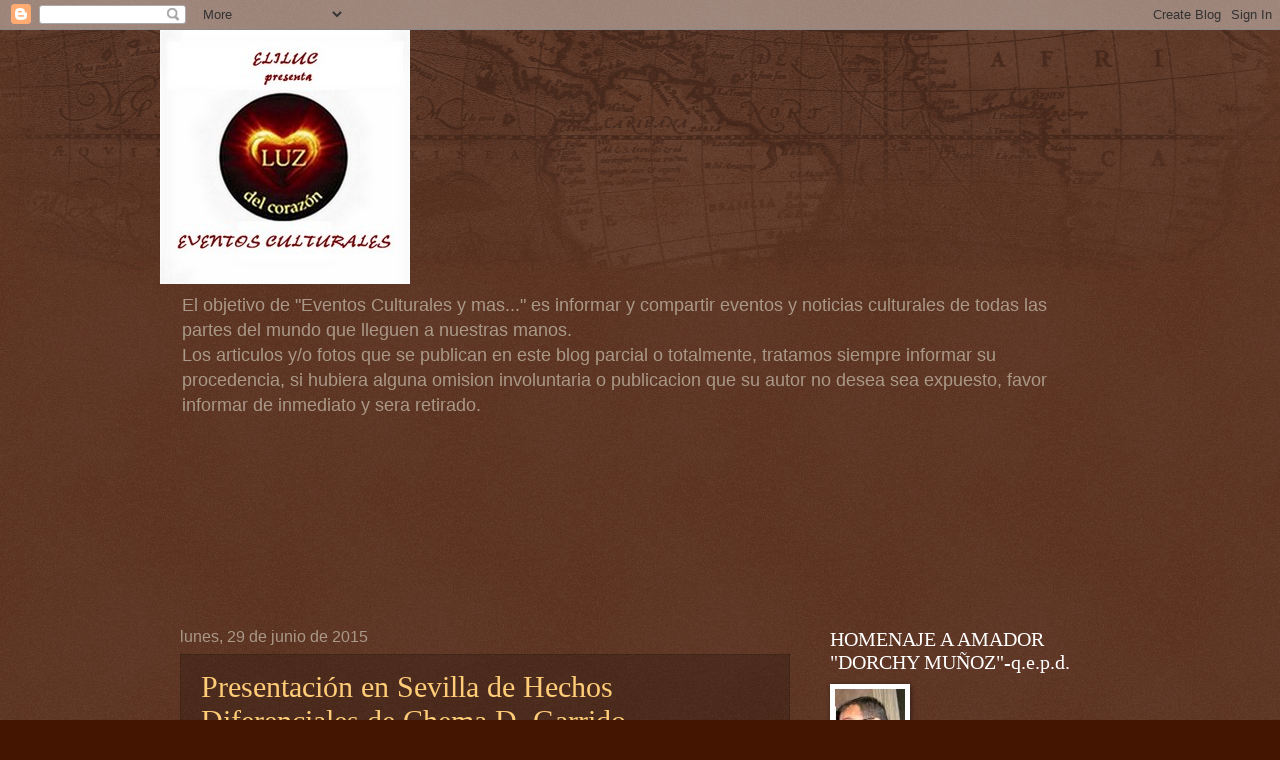

--- FILE ---
content_type: text/html; charset=UTF-8
request_url: https://eventosculturalesymas.blogspot.com/2015/06/
body_size: 27196
content:
<!DOCTYPE html>
<html class='v2' dir='ltr' xmlns='http://www.w3.org/1999/xhtml' xmlns:b='http://www.google.com/2005/gml/b' xmlns:data='http://www.google.com/2005/gml/data' xmlns:expr='http://www.google.com/2005/gml/expr'>
<head>
<link href='https://www.blogger.com/static/v1/widgets/335934321-css_bundle_v2.css' rel='stylesheet' type='text/css'/>
<meta content='width=1100' name='viewport'/>
<meta content='text/html; charset=UTF-8' http-equiv='Content-Type'/>
<meta content='blogger' name='generator'/>
<link href='https://eventosculturalesymas.blogspot.com/favicon.ico' rel='icon' type='image/x-icon'/>
<link href='http://eventosculturalesymas.blogspot.com/2015/06/' rel='canonical'/>
<link rel="alternate" type="application/atom+xml" title="ELILUC presenta Eventos Culturales y mas... - Atom" href="https://eventosculturalesymas.blogspot.com/feeds/posts/default" />
<link rel="alternate" type="application/rss+xml" title="ELILUC presenta Eventos Culturales y mas... - RSS" href="https://eventosculturalesymas.blogspot.com/feeds/posts/default?alt=rss" />
<link rel="service.post" type="application/atom+xml" title="ELILUC presenta Eventos Culturales y mas... - Atom" href="https://www.blogger.com/feeds/5800664537758542988/posts/default" />
<!--Can't find substitution for tag [blog.ieCssRetrofitLinks]-->
<meta content='http://eventosculturalesymas.blogspot.com/2015/06/' property='og:url'/>
<meta content='ELILUC presenta Eventos Culturales y mas...' property='og:title'/>
<meta content='El objetivo de &quot;Eventos Culturales y mas...&quot; es informar y compartir eventos y noticias culturales de todas las partes del mundo  que  lleguen a nuestras manos.&lt;br&gt;Los articulos y/o fotos que se publican en este blog parcial o totalmente, tratamos siempre informar su procedencia, si hubiera alguna omision involuntaria o  publicacion que su autor no desea sea expuesto, favor informar de inmediato y sera retirado.

' property='og:description'/>
<title>ELILUC presenta Eventos Culturales y mas...: junio 2015</title>
<style id='page-skin-1' type='text/css'><!--
/*
-----------------------------------------------
Blogger Template Style
Name:     Watermark
Designer: Blogger
URL:      www.blogger.com
----------------------------------------------- */
/* Use this with templates/1ktemplate-*.html */
/* Content
----------------------------------------------- */
body {
font: normal normal 14px Arial, Tahoma, Helvetica, FreeSans, sans-serif;
color: #f1c232;
background: #441500 url(//www.blogblog.com/1kt/watermark/body_background_navigator.png) repeat scroll top left;
}
html body .content-outer {
min-width: 0;
max-width: 100%;
width: 100%;
}
.content-outer {
font-size: 92%;
}
a:link {
text-decoration:none;
color: #ffcc77;
}
a:visited {
text-decoration:none;
color: #ff8866;
}
a:hover {
text-decoration:underline;
color: #ffeecc;
}
.body-fauxcolumns .cap-top {
margin-top: 30px;
background: transparent url(//www.blogblog.com/1kt/watermark/body_overlay_navigator.png) no-repeat scroll top center;
height: 256px;
}
.content-inner {
padding: 0;
}
/* Header
----------------------------------------------- */
.header-inner .Header .titlewrapper,
.header-inner .Header .descriptionwrapper {
padding-left: 20px;
padding-right: 20px;
}
.Header h1 {
font: normal normal 60px Georgia, Utopia, 'Palatino Linotype', Palatino, serif;
color: #ffffff;
text-shadow: 2px 2px rgba(0, 0, 0, .1);
}
.Header h1 a {
color: #ffffff;
}
.Header .description {
font-size: 140%;
color: #aa9988;
}
/* Tabs
----------------------------------------------- */
.tabs-inner .section {
margin: 0 20px;
}
.tabs-inner .PageList, .tabs-inner .LinkList, .tabs-inner .Labels {
margin-left: -11px;
margin-right: -11px;
background-color: transparent;
border-top: 0 solid #ffffff;
border-bottom: 0 solid #ffffff;
-moz-box-shadow: 0 0 0 rgba(0, 0, 0, .3);
-webkit-box-shadow: 0 0 0 rgba(0, 0, 0, .3);
-goog-ms-box-shadow: 0 0 0 rgba(0, 0, 0, .3);
box-shadow: 0 0 0 rgba(0, 0, 0, .3);
}
.tabs-inner .PageList .widget-content,
.tabs-inner .LinkList .widget-content,
.tabs-inner .Labels .widget-content {
margin: -3px -11px;
background: transparent none  no-repeat scroll right;
}
.tabs-inner .widget ul {
padding: 2px 25px;
max-height: 34px;
background: transparent none no-repeat scroll left;
}
.tabs-inner .widget li {
border: none;
}
.tabs-inner .widget li a {
display: inline-block;
padding: .25em 1em;
font: normal normal 20px Georgia, Utopia, 'Palatino Linotype', Palatino, serif;
color: #ffcc77;
border-right: 1px solid #776655;
}
.tabs-inner .widget li:first-child a {
border-left: 1px solid #776655;
}
.tabs-inner .widget li.selected a, .tabs-inner .widget li a:hover {
color: #ffffff;
}
/* Headings
----------------------------------------------- */
h2 {
font: normal normal 20px Georgia, Utopia, 'Palatino Linotype', Palatino, serif;
color: #ffffff;
margin: 0 0 .5em;
}
h2.date-header {
font: normal normal 16px Arial, Tahoma, Helvetica, FreeSans, sans-serif;
color: #aa9988;
}
/* Main
----------------------------------------------- */
.main-inner .column-center-inner,
.main-inner .column-left-inner,
.main-inner .column-right-inner {
padding: 0 5px;
}
.main-outer {
margin-top: 0;
background: transparent none no-repeat scroll top left;
}
.main-inner {
padding-top: 30px;
}
.main-cap-top {
position: relative;
}
.main-cap-top .cap-right {
position: absolute;
height: 0;
width: 100%;
bottom: 0;
background: transparent none repeat-x scroll bottom center;
}
.main-cap-top .cap-left {
position: absolute;
height: 245px;
width: 280px;
right: 0;
bottom: 0;
background: transparent none no-repeat scroll bottom left;
}
/* Posts
----------------------------------------------- */
.post-outer {
padding: 15px 20px;
margin: 0 0 25px;
background: transparent url(//www.blogblog.com/1kt/watermark/post_background_navigator.png) repeat scroll top left;
_background-image: none;
border: dotted 1px #332211;
-moz-box-shadow: 0 0 0 rgba(0, 0, 0, .1);
-webkit-box-shadow: 0 0 0 rgba(0, 0, 0, .1);
-goog-ms-box-shadow: 0 0 0 rgba(0, 0, 0, .1);
box-shadow: 0 0 0 rgba(0, 0, 0, .1);
}
h3.post-title {
font: normal normal 30px Georgia, Utopia, 'Palatino Linotype', Palatino, serif;
margin: 0;
}
.comments h4 {
font: normal normal 30px Georgia, Utopia, 'Palatino Linotype', Palatino, serif;
margin: 1em 0 0;
}
.post-body {
font-size: 105%;
line-height: 1.5;
position: relative;
}
.post-header {
margin: 0 0 1em;
color: #aa9988;
}
.post-footer {
margin: 10px 0 0;
padding: 10px 0 0;
color: #aa9988;
border-top: dashed 1px #998877;
}
#blog-pager {
font-size: 140%
}
#comments .comment-author {
padding-top: 1.5em;
border-top: dashed 1px #998877;
background-position: 0 1.5em;
}
#comments .comment-author:first-child {
padding-top: 0;
border-top: none;
}
.avatar-image-container {
margin: .2em 0 0;
}
/* Comments
----------------------------------------------- */
.comments .comments-content .icon.blog-author {
background-repeat: no-repeat;
background-image: url([data-uri]);
}
.comments .comments-content .loadmore a {
border-top: 1px solid #998877;
border-bottom: 1px solid #998877;
}
.comments .continue {
border-top: 2px solid #998877;
}
/* Widgets
----------------------------------------------- */
.widget ul, .widget #ArchiveList ul.flat {
padding: 0;
list-style: none;
}
.widget ul li, .widget #ArchiveList ul.flat li {
padding: .35em 0;
text-indent: 0;
border-top: dashed 1px #998877;
}
.widget ul li:first-child, .widget #ArchiveList ul.flat li:first-child {
border-top: none;
}
.widget .post-body ul {
list-style: disc;
}
.widget .post-body ul li {
border: none;
}
.widget .zippy {
color: #998877;
}
.post-body img, .post-body .tr-caption-container, .Profile img, .Image img,
.BlogList .item-thumbnail img {
padding: 5px;
background: #fff;
-moz-box-shadow: 1px 1px 5px rgba(0, 0, 0, .5);
-webkit-box-shadow: 1px 1px 5px rgba(0, 0, 0, .5);
-goog-ms-box-shadow: 1px 1px 5px rgba(0, 0, 0, .5);
box-shadow: 1px 1px 5px rgba(0, 0, 0, .5);
}
.post-body img, .post-body .tr-caption-container {
padding: 8px;
}
.post-body .tr-caption-container {
color: #333333;
}
.post-body .tr-caption-container img {
padding: 0;
background: transparent;
border: none;
-moz-box-shadow: 0 0 0 rgba(0, 0, 0, .1);
-webkit-box-shadow: 0 0 0 rgba(0, 0, 0, .1);
-goog-ms-box-shadow: 0 0 0 rgba(0, 0, 0, .1);
box-shadow: 0 0 0 rgba(0, 0, 0, .1);
}
/* Footer
----------------------------------------------- */
.footer-outer {
color:#f1c232;
background: #110000 url(//www.blogblog.com/1kt/watermark/body_background_navigator.png) repeat scroll top left;
}
.footer-outer a {
color: #ffcc77;
}
.footer-outer a:visited {
color: #ff8866;
}
.footer-outer a:hover {
color: #ffeecc;
}
.footer-outer .widget h2 {
color: #ffffff;
}
/* Mobile
----------------------------------------------- */
body.mobile  {
background-size: 100% auto;
}
.mobile .body-fauxcolumn-outer {
background: transparent none repeat scroll top left;
}
html .mobile .mobile-date-outer {
border-bottom: none;
background: transparent url(//www.blogblog.com/1kt/watermark/post_background_navigator.png) repeat scroll top left;
_background-image: none;
margin-bottom: 10px;
}
.mobile .main-inner .date-outer {
padding: 0;
}
.mobile .main-inner .date-header {
margin: 10px;
}
.mobile .main-cap-top {
z-index: -1;
}
.mobile .content-outer {
font-size: 100%;
}
.mobile .post-outer {
padding: 10px;
}
.mobile .main-cap-top .cap-left {
background: transparent none no-repeat scroll bottom left;
}
.mobile .body-fauxcolumns .cap-top {
margin: 0;
}
.mobile-link-button {
background: transparent url(//www.blogblog.com/1kt/watermark/post_background_navigator.png) repeat scroll top left;
}
.mobile-link-button a:link, .mobile-link-button a:visited {
color: #ffcc77;
}
.mobile-index-date .date-header {
color: #aa9988;
}
.mobile-index-contents {
color: #f1c232;
}
.mobile .tabs-inner .section {
margin: 0;
}
.mobile .tabs-inner .PageList {
margin-left: 0;
margin-right: 0;
}
.mobile .tabs-inner .PageList .widget-content {
margin: 0;
color: #ffffff;
background: transparent url(//www.blogblog.com/1kt/watermark/post_background_navigator.png) repeat scroll top left;
}
.mobile .tabs-inner .PageList .widget-content .pagelist-arrow {
border-left: 1px solid #776655;
}
https://developers.facebook.com/docs/reference/plugins/like-box/.
--></style>
<style id='template-skin-1' type='text/css'><!--
body {
min-width: 960px;
}
.content-outer, .content-fauxcolumn-outer, .region-inner {
min-width: 960px;
max-width: 960px;
_width: 960px;
}
.main-inner .columns {
padding-left: 0;
padding-right: 310px;
}
.main-inner .fauxcolumn-center-outer {
left: 0;
right: 310px;
/* IE6 does not respect left and right together */
_width: expression(this.parentNode.offsetWidth -
parseInt("0") -
parseInt("310px") + 'px');
}
.main-inner .fauxcolumn-left-outer {
width: 0;
}
.main-inner .fauxcolumn-right-outer {
width: 310px;
}
.main-inner .column-left-outer {
width: 0;
right: 100%;
margin-left: -0;
}
.main-inner .column-right-outer {
width: 310px;
margin-right: -310px;
}
#layout {
min-width: 0;
}
#layout .content-outer {
min-width: 0;
width: 800px;
}
#layout .region-inner {
min-width: 0;
width: auto;
}
--></style>
<link href='https://www.blogger.com/dyn-css/authorization.css?targetBlogID=5800664537758542988&amp;zx=09605f40-e8dd-487c-bb44-625f5e81e2f8' media='none' onload='if(media!=&#39;all&#39;)media=&#39;all&#39;' rel='stylesheet'/><noscript><link href='https://www.blogger.com/dyn-css/authorization.css?targetBlogID=5800664537758542988&amp;zx=09605f40-e8dd-487c-bb44-625f5e81e2f8' rel='stylesheet'/></noscript>
<meta name='google-adsense-platform-account' content='ca-host-pub-1556223355139109'/>
<meta name='google-adsense-platform-domain' content='blogspot.com'/>

</head>
<body class='loading variant-navigator'>
<div class='navbar section' id='navbar' name='Barra de navegación'><div class='widget Navbar' data-version='1' id='Navbar1'><script type="text/javascript">
    function setAttributeOnload(object, attribute, val) {
      if(window.addEventListener) {
        window.addEventListener('load',
          function(){ object[attribute] = val; }, false);
      } else {
        window.attachEvent('onload', function(){ object[attribute] = val; });
      }
    }
  </script>
<div id="navbar-iframe-container"></div>
<script type="text/javascript" src="https://apis.google.com/js/platform.js"></script>
<script type="text/javascript">
      gapi.load("gapi.iframes:gapi.iframes.style.bubble", function() {
        if (gapi.iframes && gapi.iframes.getContext) {
          gapi.iframes.getContext().openChild({
              url: 'https://www.blogger.com/navbar/5800664537758542988?origin\x3dhttps://eventosculturalesymas.blogspot.com',
              where: document.getElementById("navbar-iframe-container"),
              id: "navbar-iframe"
          });
        }
      });
    </script><script type="text/javascript">
(function() {
var script = document.createElement('script');
script.type = 'text/javascript';
script.src = '//pagead2.googlesyndication.com/pagead/js/google_top_exp.js';
var head = document.getElementsByTagName('head')[0];
if (head) {
head.appendChild(script);
}})();
</script>
</div></div>
<div class='body-fauxcolumns'>
<div class='fauxcolumn-outer body-fauxcolumn-outer'>
<div class='cap-top'>
<div class='cap-left'></div>
<div class='cap-right'></div>
</div>
<div class='fauxborder-left'>
<div class='fauxborder-right'></div>
<div class='fauxcolumn-inner'>
</div>
</div>
<div class='cap-bottom'>
<div class='cap-left'></div>
<div class='cap-right'></div>
</div>
</div>
</div>
<div class='content'>
<div class='content-fauxcolumns'>
<div class='fauxcolumn-outer content-fauxcolumn-outer'>
<div class='cap-top'>
<div class='cap-left'></div>
<div class='cap-right'></div>
</div>
<div class='fauxborder-left'>
<div class='fauxborder-right'></div>
<div class='fauxcolumn-inner'>
</div>
</div>
<div class='cap-bottom'>
<div class='cap-left'></div>
<div class='cap-right'></div>
</div>
</div>
</div>
<div class='content-outer'>
<div class='content-cap-top cap-top'>
<div class='cap-left'></div>
<div class='cap-right'></div>
</div>
<div class='fauxborder-left content-fauxborder-left'>
<div class='fauxborder-right content-fauxborder-right'></div>
<div class='content-inner'>
<header>
<div class='header-outer'>
<div class='header-cap-top cap-top'>
<div class='cap-left'></div>
<div class='cap-right'></div>
</div>
<div class='fauxborder-left header-fauxborder-left'>
<div class='fauxborder-right header-fauxborder-right'></div>
<div class='region-inner header-inner'>
<div class='header section' id='header' name='Cabecera'><div class='widget Header' data-version='1' id='Header1'>
<div id='header-inner'>
<a href='https://eventosculturalesymas.blogspot.com/' style='display: block'>
<img alt='ELILUC presenta Eventos Culturales y mas...' height='254px; ' id='Header1_headerimg' src='https://blogger.googleusercontent.com/img/b/R29vZ2xl/AVvXsEgqV-FuhRV_LCBqRG85xOAmY3IBYGuUJVaqeSmnrf3E7zwz6W4XlVoxo1h4K4SsBImyl8UojAoC7sAotUoUY70Bi2Yu8kDYOlikWlm7ZMGEnNmxqZO1yCjKYUFGh7vs4Ew3QF5SPg6SpWJS/s1600/ELILUC+PRESENTA+EVENTOS+CULTURALES.jpg' style='display: block' width='250px; '/>
</a>
<div class='descriptionwrapper'>
<p class='description'><span>El objetivo de "Eventos Culturales y mas..." es informar y compartir eventos y noticias culturales de todas las partes del mundo  que  lleguen a nuestras manos.<br>Los articulos y/o fotos que se publican en este blog parcial o totalmente, tratamos siempre informar su procedencia, si hubiera alguna omision involuntaria o  publicacion que su autor no desea sea expuesto, favor informar de inmediato y sera retirado.

</span></p>
</div>
</div>
</div></div>
</div>
</div>
<div class='header-cap-bottom cap-bottom'>
<div class='cap-left'></div>
<div class='cap-right'></div>
</div>
</div>
</header>
<div class='tabs-outer'>
<div class='tabs-cap-top cap-top'>
<div class='cap-left'></div>
<div class='cap-right'></div>
</div>
<div class='fauxborder-left tabs-fauxborder-left'>
<div class='fauxborder-right tabs-fauxborder-right'></div>
<div class='region-inner tabs-inner'>
<div class='tabs section' id='crosscol' name='Multicolumnas'><div class='widget Followers' data-version='1' id='Followers1'>
<h2 class='title'>Seguidores</h2>
<div class='widget-content'>
<div id='Followers1-wrapper'>
<div style='margin-right:2px;'>
<div><script type="text/javascript" src="https://apis.google.com/js/platform.js"></script>
<div id="followers-iframe-container"></div>
<script type="text/javascript">
    window.followersIframe = null;
    function followersIframeOpen(url) {
      gapi.load("gapi.iframes", function() {
        if (gapi.iframes && gapi.iframes.getContext) {
          window.followersIframe = gapi.iframes.getContext().openChild({
            url: url,
            where: document.getElementById("followers-iframe-container"),
            messageHandlersFilter: gapi.iframes.CROSS_ORIGIN_IFRAMES_FILTER,
            messageHandlers: {
              '_ready': function(obj) {
                window.followersIframe.getIframeEl().height = obj.height;
              },
              'reset': function() {
                window.followersIframe.close();
                followersIframeOpen("https://www.blogger.com/followers/frame/5800664537758542988?colors\x3dCgt0cmFuc3BhcmVudBILdHJhbnNwYXJlbnQaByNmMWMyMzIiByNmZmNjNzcqC3RyYW5zcGFyZW50MgcjZmZmZmZmOgcjZjFjMjMyQgcjZmZjYzc3SgcjOTk4ODc3UgcjZmZjYzc3Wgt0cmFuc3BhcmVudA%3D%3D\x26pageSize\x3d21\x26hl\x3des\x26origin\x3dhttps://eventosculturalesymas.blogspot.com");
              },
              'open': function(url) {
                window.followersIframe.close();
                followersIframeOpen(url);
              }
            }
          });
        }
      });
    }
    followersIframeOpen("https://www.blogger.com/followers/frame/5800664537758542988?colors\x3dCgt0cmFuc3BhcmVudBILdHJhbnNwYXJlbnQaByNmMWMyMzIiByNmZmNjNzcqC3RyYW5zcGFyZW50MgcjZmZmZmZmOgcjZjFjMjMyQgcjZmZjYzc3SgcjOTk4ODc3UgcjZmZjYzc3Wgt0cmFuc3BhcmVudA%3D%3D\x26pageSize\x3d21\x26hl\x3des\x26origin\x3dhttps://eventosculturalesymas.blogspot.com");
  </script></div>
</div>
</div>
<div class='clear'></div>
</div>
</div></div>
<div class='tabs no-items section' id='crosscol-overflow' name='Cross-Column 2'></div>
</div>
</div>
<div class='tabs-cap-bottom cap-bottom'>
<div class='cap-left'></div>
<div class='cap-right'></div>
</div>
</div>
<div class='main-outer'>
<div class='main-cap-top cap-top'>
<div class='cap-left'></div>
<div class='cap-right'></div>
</div>
<div class='fauxborder-left main-fauxborder-left'>
<div class='fauxborder-right main-fauxborder-right'></div>
<div class='region-inner main-inner'>
<div class='columns fauxcolumns'>
<div class='fauxcolumn-outer fauxcolumn-center-outer'>
<div class='cap-top'>
<div class='cap-left'></div>
<div class='cap-right'></div>
</div>
<div class='fauxborder-left'>
<div class='fauxborder-right'></div>
<div class='fauxcolumn-inner'>
</div>
</div>
<div class='cap-bottom'>
<div class='cap-left'></div>
<div class='cap-right'></div>
</div>
</div>
<div class='fauxcolumn-outer fauxcolumn-left-outer'>
<div class='cap-top'>
<div class='cap-left'></div>
<div class='cap-right'></div>
</div>
<div class='fauxborder-left'>
<div class='fauxborder-right'></div>
<div class='fauxcolumn-inner'>
</div>
</div>
<div class='cap-bottom'>
<div class='cap-left'></div>
<div class='cap-right'></div>
</div>
</div>
<div class='fauxcolumn-outer fauxcolumn-right-outer'>
<div class='cap-top'>
<div class='cap-left'></div>
<div class='cap-right'></div>
</div>
<div class='fauxborder-left'>
<div class='fauxborder-right'></div>
<div class='fauxcolumn-inner'>
</div>
</div>
<div class='cap-bottom'>
<div class='cap-left'></div>
<div class='cap-right'></div>
</div>
</div>
<!-- corrects IE6 width calculation -->
<div class='columns-inner'>
<div class='column-center-outer'>
<div class='column-center-inner'>
<div class='main section' id='main' name='Principal'><div class='widget Blog' data-version='1' id='Blog1'>
<div class='blog-posts hfeed'>

          <div class="date-outer">
        
<h2 class='date-header'><span>lunes, 29 de junio de 2015</span></h2>

          <div class="date-posts">
        
<div class='post-outer'>
<div class='post hentry' itemprop='blogPost' itemscope='itemscope' itemtype='http://schema.org/BlogPosting'>
<meta content='https://blogger.googleusercontent.com/img/b/R29vZ2xl/AVvXsEh7rfZxA4B4-yl7Oxo3r8hQBg9Fz-puFm231Qn3nhzqDE_O0Eyv1upY9YRSVcLc_2XdJyrEtIGET3G0bbuKtEoKK0_5kvuOOPyI8aR4LFiIqu2-8EaSMpeIN5DfozxknN75TTqgHP5-M6x_/s400/INVITACI%25C3%2593N+G.+Hechos+Diferenciales-5.jpg' itemprop='image_url'/>
<meta content='5800664537758542988' itemprop='blogId'/>
<meta content='4249673059695725666' itemprop='postId'/>
<a name='4249673059695725666'></a>
<h3 class='post-title entry-title' itemprop='name'>
<a href='https://eventosculturalesymas.blogspot.com/2015/06/presentacion-en-sevilla-de-hechos.html'>Presentación en Sevilla de Hechos Diferenciales de Chema D. Garrido.&#8207;</a>
</h3>
<div class='post-header'>
<div class='post-header-line-1'></div>
</div>
<div class='post-body entry-content' id='post-body-4249673059695725666' itemprop='description articleBody'>
<div style="background-color: white; color: #444444; font-family: arial; font-size: 10pt; line-height: 18.9333324432373px; margin-bottom: 1.35em; padding: 0px; word-wrap: break-word;">
<br /></div>
<div class="separator" style="clear: both; text-align: center;">
<a href="https://blogger.googleusercontent.com/img/b/R29vZ2xl/AVvXsEh7rfZxA4B4-yl7Oxo3r8hQBg9Fz-puFm231Qn3nhzqDE_O0Eyv1upY9YRSVcLc_2XdJyrEtIGET3G0bbuKtEoKK0_5kvuOOPyI8aR4LFiIqu2-8EaSMpeIN5DfozxknN75TTqgHP5-M6x_/s1600/INVITACI%25C3%2593N+G.+Hechos+Diferenciales-5.jpg" imageanchor="1" style="margin-left: 1em; margin-right: 1em;"><img border="0" height="200" src="https://blogger.googleusercontent.com/img/b/R29vZ2xl/AVvXsEh7rfZxA4B4-yl7Oxo3r8hQBg9Fz-puFm231Qn3nhzqDE_O0Eyv1upY9YRSVcLc_2XdJyrEtIGET3G0bbuKtEoKK0_5kvuOOPyI8aR4LFiIqu2-8EaSMpeIN5DfozxknN75TTqgHP5-M6x_/s400/INVITACI%25C3%2593N+G.+Hechos+Diferenciales-5.jpg" width="400" /></a></div>
<div style="background-color: white; color: #444444; font-family: arial; font-size: 10pt; line-height: 18.9333324432373px; margin-bottom: 1.35em; padding: 0px; word-wrap: break-word;">
<br /></div>
<div style="background-color: white; color: #444444; font-family: arial; font-size: 10pt; line-height: 18.9333324432373px; margin-bottom: 1.35em; padding: 0px; word-wrap: break-word;">
<br /></div>
<div style="background-color: white; color: #444444; font-family: arial; font-size: 10pt; line-height: 18.9333324432373px; margin-bottom: 1.35em; padding: 0px; word-wrap: break-word;">
Queridos amigos:<br style="line-height: 18.9333324432373px;" />Nos complace informaros de que el próximo&nbsp;<strong style="line-height: 18.9333324432373px;">lunes 29 de junio</strong>, a las<strong style="line-height: 18.9333324432373px;">&nbsp;20.30 horas</strong>, se presentará en el&nbsp;<strong style="line-height: 18.9333324432373px;">café Picalagartos de Sevilla</strong>, el libro de relatos del escritor y periodista sevillano&nbsp;<strong style="line-height: 18.9333324432373px;">Chema D. Garrido</strong>,&nbsp;<em style="line-height: 18.9333324432373px;"><strong style="line-height: 18.9333324432373px;">Hechos diferenciales</strong></em>, publicado por Canalla Ediciones.</div>
<div style="background-color: white; color: #444444; font-family: arial; font-size: 10pt; line-height: 18.9333324432373px; margin-bottom: 1.35em; padding: 0px; word-wrap: break-word;">
Este libro de relatos sirve como coartada para pasar revista a algunos de los grandes temas contemporáneos: el fanatismo religioso, las cloacas del Estado, los grandes tópicos políticos o individuales. Y lo hace con una prosa urgente, amena, que sin embargo no esconde sus buenas hechuras de autor.<br style="line-height: 18.9333324432373px;" /><br style="line-height: 18.9333324432373px;" />Hechos,<em style="line-height: 18.9333324432373px;"><strong style="line-height: 18.9333324432373px;">&nbsp;Hechos diferenciales</strong></em>&nbsp;que no encajan en la manera generalmente humana de percibir la realidad, hechos que pertenecen a esa otra, dramática y viva, en la cual son los tipos humanos que afean nuestro devenir quienes encarnan las formas y hábitos animales más detestables. Otros personajes sin atuendos animales pasean por nuestro menú de hechos diferenciales: la misión de un joven y desamparado revolucionario está a punto de malograrse por culpa del frío, la impotencia sexual acaba noqueando a un torturador del antiguo régimen, la sumisa arde en el orgullo de su proclamado destino, el asesino que no sabe que lo es, la llamada yihadista de un profesor universitario...<br style="line-height: 18.9333324432373px;" /><br style="line-height: 18.9333324432373px;" /><em style="line-height: 18.9333324432373px;"><strong style="line-height: 18.9333324432373px;">Entre Franz Kafka y Fiódor Dostoyevski, explícitamente citados, discurren los once relatos que Chema D. Garrido ha agavillado en esta recopilación que no es fruto del azar sino del método: en cierta medida, sus asuntos transcurren desde el animalario &#8212;cocodrilos, moscas, anacondas o buitres&#8212; a la percepción de extrema fragilidad que los individuos mantienen frente al poder. Entre la ternura y la ironía, el autor elabora una rigurosa geografía humana de este tiempo.</strong></em><br style="line-height: 18.9333324432373px;" /><br style="line-height: 18.9333324432373px;" /><strong style="line-height: 18.9333324432373px;">&nbsp; &nbsp; &nbsp; &nbsp; &nbsp; &nbsp; &nbsp; &nbsp; &nbsp; &nbsp; &nbsp; &nbsp; &nbsp; &nbsp; &nbsp; &nbsp; &nbsp; &nbsp; &nbsp; &nbsp; &nbsp; &nbsp; &nbsp; &nbsp; &nbsp; &nbsp; &nbsp; &nbsp; &nbsp; &nbsp; &nbsp; &nbsp; &nbsp; &nbsp; &nbsp; &nbsp; &nbsp; &nbsp; &nbsp; &nbsp; &nbsp; &nbsp; &nbsp; &nbsp; &nbsp; &nbsp; &nbsp; &nbsp; &nbsp; &nbsp; &nbsp; &nbsp; &nbsp; &nbsp; &nbsp; &nbsp; &nbsp; &nbsp; &nbsp; &nbsp; &nbsp; &nbsp;Juan José Téllez</strong></div>
<div style='clear: both;'></div>
</div>
<div class='post-footer'>
<div class='post-footer-line post-footer-line-1'><span class='post-author vcard'>
Publicado por
<span class='fn' itemprop='author' itemscope='itemscope' itemtype='http://schema.org/Person'>
<meta content='https://www.blogger.com/profile/05670856949775362225' itemprop='url'/>
<a class='g-profile' href='https://www.blogger.com/profile/05670856949775362225' rel='author' title='author profile'>
<span itemprop='name'>ELILUC</span>
</a>
</span>
</span>
<span class='post-timestamp'>
en
<meta content='http://eventosculturalesymas.blogspot.com/2015/06/presentacion-en-sevilla-de-hechos.html' itemprop='url'/>
<a class='timestamp-link' href='https://eventosculturalesymas.blogspot.com/2015/06/presentacion-en-sevilla-de-hechos.html' rel='bookmark' title='permanent link'><abbr class='published' itemprop='datePublished' title='2015-06-29T16:13:00-07:00'>16:13</abbr></a>
</span>
<span class='post-icons'>
<span class='item-action'>
<a href='https://www.blogger.com/email-post/5800664537758542988/4249673059695725666' title='Enviar entrada por correo electrónico'>
<img alt='' class='icon-action' height='13' src='//img1.blogblog.com/img/icon18_email.gif' width='18'/>
</a>
</span>
<span class='item-control blog-admin pid-1254647458'>
<a href='https://www.blogger.com/post-edit.g?blogID=5800664537758542988&postID=4249673059695725666&from=pencil' title='Editar entrada'>
<img alt='' class='icon-action' height='18' src='https://resources.blogblog.com/img/icon18_edit_allbkg.gif' width='18'/>
</a>
</span>
</span>
</div>
<div class='post-footer-line post-footer-line-2'><span class='post-labels'>
</span>
</div>
<div class='post-footer-line post-footer-line-3'><span class='post-location'>
</span>
</div>
</div>
</div>
</div>
<div class='post-outer'>
<div class='post hentry' itemprop='blogPost' itemscope='itemscope' itemtype='http://schema.org/BlogPosting'>
<meta content='5800664537758542988' itemprop='blogId'/>
<meta content='5622099115904686965' itemprop='postId'/>
<a name='5622099115904686965'></a>
<h3 class='post-title entry-title' itemprop='name'>
<a href='https://eventosculturalesymas.blogspot.com/2015/06/cuando-despierta-la-noche-poema-de.html'>CUANDO DESPIERTA LA NOCHE- poema de NOBRIRA</a>
</h3>
<div class='post-header'>
<div class='post-header-line-1'></div>
</div>
<div class='post-body entry-content' id='post-body-5622099115904686965' itemprop='description articleBody'>
<div class="MsoNoSpacing">
<span lang="ES">CUANDO
DESPIERTA LA NOCHE</span><span lang="ES" style="font-size: 8.0pt; mso-ansi-language: ES;"><o:p></o:p></span></div>
<div class="MsoNoSpacing">
<br /></div>
<div class="MsoNoSpacing">
<br /></div>
<div class="MsoNoSpacing">
<span lang="ES">Cuando
despierta la noche,</span><span lang="ES" style="font-size: 8.0pt; mso-ansi-language: ES;"><o:p></o:p></span></div>
<div class="MsoNoSpacing">
<span lang="ES">cubre con su
manto negro</span><span lang="ES" style="font-size: 8.0pt; mso-ansi-language: ES;"><o:p></o:p></span></div>
<div class="MsoNoSpacing">
<span lang="ES" style="font-size: 8.0pt; mso-ansi-language: ES;">&nbsp; &nbsp;</span><span lang="ES" style="font-size: 8.0pt; mso-ansi-language: ES; mso-bidi-font-size: 11.0pt;">&nbsp;</span><span lang="ES">&nbsp; &nbsp;al firmamento adornado</span><span lang="ES" style="font-size: 8.0pt; mso-ansi-language: ES;"><o:p></o:p></span></div>
<div class="MsoNoSpacing">
<span lang="ES">&nbsp; &nbsp;
&nbsp; de &nbsp;luminosas estrellas</span><span lang="ES" style="font-size: 8.0pt; mso-ansi-language: ES;"><o:p></o:p></span></div>
<div class="MsoNoSpacing">
<span lang="ES">en un silencio
nocturno &nbsp;</span><span lang="ES" style="font-size: 8.0pt; mso-ansi-language: ES;"><o:p></o:p></span></div>
<div class="MsoNoSpacing">
<span lang="ES">acompasado de
coros</span><span lang="ES" style="font-size: 8.0pt; mso-ansi-language: ES;"><o:p></o:p></span></div>
<div class="MsoNoSpacing">
<span lang="ES">&nbsp;de
grillos, ranas ocultos</span><span lang="ES" style="font-size: 8.0pt; mso-ansi-language: ES;"><o:p></o:p></span></div>
<div class="MsoNoSpacing">
<span lang="ES">entre las
coralinas húmedas.</span><span lang="ES" style="font-size: 8.0pt; mso-ansi-language: ES;"><o:p></o:p></span></div>
<div class="MsoNoSpacing">
<br /></div>
<div class="MsoNoSpacing">
<span lang="ES">Entre brumas
se escucha el&nbsp;</span><span lang="ES" style="font-size: 8.0pt; mso-ansi-language: ES;"><o:p></o:p></span></div>
<div class="MsoNoSpacing">
<span lang="ES">canto
solitario de la paca paca,</span><span lang="ES" style="font-size: 8.0pt; mso-ansi-language: ES;"><o:p></o:p></span></div>
<div class="MsoNoSpacing">
<span lang="ES">que estremecen
los sentidos.</span><span lang="ES" style="font-size: 8.0pt; mso-ansi-language: ES;"><o:p></o:p></span></div>
<div class="MsoNoSpacing">
<br /></div>
<div class="MsoNoSpacing">
<span lang="ES">Escucho
lejanas melodías,&nbsp;</span><span lang="ES" style="font-size: 8.0pt; mso-ansi-language: ES;"><o:p></o:p></span></div>
<div class="MsoNoSpacing">
<span lang="ES">y gritos
solitarios que mueren</span><span lang="ES" style="font-size: 8.0pt; mso-ansi-language: ES;"><o:p></o:p></span></div>
<div class="MsoNoSpacing">
<span lang="ES">&nbsp;en la
lejanía con el viento.,</span><span lang="ES" style="font-size: 8.0pt; mso-ansi-language: ES;"><o:p></o:p></span></div>
<div class="MsoNoSpacing">
<span lang="ES">en mudo
silencio nocturno.</span><span lang="ES" style="font-size: 8.0pt; mso-ansi-language: ES;"><o:p></o:p></span></div>
<div class="MsoNoSpacing">
<br /></div>
<div class="MsoNoSpacing">
<span lang="ES">Percibo entre
la penumbra:</span><span lang="ES" style="font-size: 8.0pt; mso-ansi-language: ES;"><o:p></o:p></span></div>
<div class="MsoNoSpacing">
<br /></div>
<div class="MsoNoSpacing">
<span lang="ES">Cómo murmuran
las olas.</span><span lang="ES" style="font-size: 8.0pt; mso-ansi-language: ES;"><o:p></o:p></span></div>
<div class="MsoNoSpacing">
<span lang="ES">Cómo acaricia
la brisa.</span><span lang="ES" style="font-size: 8.0pt; mso-ansi-language: ES;"><o:p></o:p></span></div>
<div class="MsoNoSpacing">
<span lang="ES">Cómo impregna
la llovizna.</span><span lang="ES" style="font-size: 8.0pt; mso-ansi-language: ES;"><o:p></o:p></span></div>
<div class="MsoNoSpacing">
<span lang="ES">Cómo reposa
calmado el mar.</span><span lang="ES" style="font-size: 8.0pt; mso-ansi-language: ES;"><o:p></o:p></span></div>
<div class="MsoNoSpacing">
<span lang="ES">Cómo pinta la
bruma en el horizonte.</span><span lang="ES" style="font-size: 8.0pt; mso-ansi-language: ES;"><o:p></o:p></span></div>
<div class="MsoNoSpacing">
<span lang="ES">Cómo canta el
búho entre las rocas</span><span lang="ES" style="font-size: 8.0pt; mso-ansi-language: ES;"><o:p></o:p></span></div>
<div class="MsoNoSpacing">
<span lang="ES">Cómo el frío
abraza mi piel sin reboso.</span><span lang="ES" style="font-size: 8.0pt; mso-ansi-language: ES;"><o:p></o:p></span></div>
<div class="MsoNoSpacing">
<span lang="ES">Cómo se oculta
tímidamente la luna&nbsp;</span><span lang="ES" style="font-size: 8.0pt; mso-ansi-language: ES;"><o:p></o:p></span></div>
<div class="MsoNoSpacing">
<span lang="ES">&nbsp; &nbsp;
&nbsp; &nbsp; &nbsp; entre &nbsp;la niebla oscura .</span><span lang="ES" style="font-size: 8.0pt; mso-ansi-language: ES;"><o:p></o:p></span></div>
<div class="MsoNoSpacing">
<br /></div>
<div class="MsoNoSpacing">
<span lang="ES">Caminando en
silencio por el bulevar</span><span lang="ES" style="font-size: 8.0pt; mso-ansi-language: ES;"><o:p></o:p></span></div>
<div class="MsoNoSpacing">
<span lang="ES">&nbsp;abrazada
a mi soledad, escucho</span><span lang="ES" style="font-size: 8.0pt; mso-ansi-language: ES;"><o:p></o:p></span></div>
<div class="MsoNoSpacing">
<span lang="ES">al viento que
trae el eco de voces ,</span><span lang="ES" style="font-size: 8.0pt; mso-ansi-language: ES;"><o:p></o:p></span></div>
<div class="MsoNoSpacing">
<span lang="ES">&nbsp;lejanas,
calladas,ausentes.apagadas.</span><span lang="ES" style="font-size: 8.0pt; mso-ansi-language: ES;"><o:p></o:p></span></div>
<div class="MsoNoSpacing">
<br /></div>
<div class="MsoNoSpacing">
<span lang="ES">Percibo el eco
de tu voz confusa</span><span lang="ES" style="font-size: 8.0pt; mso-ansi-language: ES;"><o:p></o:p></span></div>
<div class="MsoNoSpacing">
<span lang="ES">que sopla y
adormece mi corazón</span><span lang="ES" style="font-size: 8.0pt; mso-ansi-language: ES;"><o:p></o:p></span></div>
<div class="MsoNoSpacing">
<span lang="ES">una noche
fantasmal de mis recuerdos.</span><span lang="ES" style="font-size: 8.0pt; mso-ansi-language: ES;"><o:p></o:p></span></div>
<div class="MsoNoSpacing">
<br /></div>
<div class="MsoNoSpacing">
<span lang="ES">Al despuntar
la aurora el brillo matinal</span><span lang="ES" style="font-size: 8.0pt; mso-ansi-language: ES;"><o:p></o:p></span></div>
<div class="MsoNoSpacing">
<span lang="ES">anuncia el fin
del concierto nocturno,</span><span lang="ES" style="font-size: 8.0pt; mso-ansi-language: ES;"><o:p></o:p></span></div>
<div class="MsoNoSpacing">
<span lang="ES">para dar
&nbsp;pase al sol luminoso.</span><span lang="ES" style="font-size: 8.0pt; mso-ansi-language: ES;"><o:p></o:p></span></div>
<div class="MsoNoSpacing">
<br /></div>
<div class="MsoNoSpacing">
<span lang="ES">Las gaviotas
anuncian el amanecer</span><span lang="ES" style="font-size: 8.0pt; mso-ansi-language: ES;"><o:p></o:p></span></div>
<div class="MsoNoSpacing">
<span lang="ES">y la noche con
sus misterios reposa</span><span lang="ES" style="font-size: 8.0pt; mso-ansi-language: ES;"><o:p></o:p></span></div>
<div class="MsoNoSpacing">
<span lang="ES">callada y
placida ante el brillo de la aurora</span><span lang="ES" style="font-size: 8.0pt; mso-ansi-language: ES;"><o:p></o:p></span></div>
<div class="MsoNoSpacing">
<span lang="ES">a un despertar
de un nuevo día.</span><span lang="ES" style="font-size: 8.0pt; mso-ansi-language: ES;"><o:p></o:p></span></div>
<div class="MsoNoSpacing">
<br /></div>
<div class="MsoNoSpacing">
<span lang="ES">nobrira."Poeta
del Mundo"<o:p></o:p></span></div>
<div class="MsoNoSpacing">
<span lang="ES">PALABRAS
ATRAPADAS EN EL SILENCIO.<o:p></o:p></span></div>
<br />
<div class="MsoNoSpacing">
<span lang="ES">&nbsp;</span>San
Bartolo &nbsp; Febrero. 2015.</div>
<div style='clear: both;'></div>
</div>
<div class='post-footer'>
<div class='post-footer-line post-footer-line-1'><span class='post-author vcard'>
Publicado por
<span class='fn' itemprop='author' itemscope='itemscope' itemtype='http://schema.org/Person'>
<meta content='https://www.blogger.com/profile/05670856949775362225' itemprop='url'/>
<a class='g-profile' href='https://www.blogger.com/profile/05670856949775362225' rel='author' title='author profile'>
<span itemprop='name'>ELILUC</span>
</a>
</span>
</span>
<span class='post-timestamp'>
en
<meta content='http://eventosculturalesymas.blogspot.com/2015/06/cuando-despierta-la-noche-poema-de.html' itemprop='url'/>
<a class='timestamp-link' href='https://eventosculturalesymas.blogspot.com/2015/06/cuando-despierta-la-noche-poema-de.html' rel='bookmark' title='permanent link'><abbr class='published' itemprop='datePublished' title='2015-06-29T16:07:00-07:00'>16:07</abbr></a>
</span>
<span class='post-icons'>
<span class='item-action'>
<a href='https://www.blogger.com/email-post/5800664537758542988/5622099115904686965' title='Enviar entrada por correo electrónico'>
<img alt='' class='icon-action' height='13' src='//img1.blogblog.com/img/icon18_email.gif' width='18'/>
</a>
</span>
<span class='item-control blog-admin pid-1254647458'>
<a href='https://www.blogger.com/post-edit.g?blogID=5800664537758542988&postID=5622099115904686965&from=pencil' title='Editar entrada'>
<img alt='' class='icon-action' height='18' src='https://resources.blogblog.com/img/icon18_edit_allbkg.gif' width='18'/>
</a>
</span>
</span>
</div>
<div class='post-footer-line post-footer-line-2'><span class='post-labels'>
</span>
</div>
<div class='post-footer-line post-footer-line-3'><span class='post-location'>
</span>
</div>
</div>
</div>
</div>
<div class='post-outer'>
<div class='post hentry' itemprop='blogPost' itemscope='itemscope' itemtype='http://schema.org/BlogPosting'>
<meta content='https://bay173.mail.live.com/Handlers/ImageProxy.mvc?bicild=&canary=l3kxE1%2bUSRmGA%2fIJFMySo12wDit9gJk%2f55cZOEY63dI%3d0&url=http%3a%2f%2fmail.yimg.com%2fus.yimg.com%2fi%2fmesg%2ftsmileys2%2f40.gif' itemprop='image_url'/>
<meta content='5800664537758542988' itemprop='blogId'/>
<meta content='6611614324247041807' itemprop='postId'/>
<a name='6611614324247041807'></a>
<h3 class='post-title entry-title' itemprop='name'>
<a href='https://eventosculturalesymas.blogspot.com/2015/06/revista-literaria-pluma-y-tintero-n-30.html'>Revista literaria "Pluma y Tintero" - Nº 30 - Mayo-Junio 2015&#8207;</a>
</h3>
<div class='post-header'>
<div class='post-header-line-1'></div>
</div>
<div class='post-body entry-content' id='post-body-6611614324247041807' itemprop='description articleBody'>
<div id="ecxyui_3_16_0_1_1435491787118_5038" style="line-height: 18.4599990844727px;">
<span id="ecxyui_3_16_0_1_1435491787118_8211" style="color: yellow; font-family: 'bookman old style', 'new york', times, serif; font-size: 14pt; line-height: 26.506664276123px;">Estimados amigos y colaboradores.</span></div>
<div id="ecxyui_3_16_0_1_1435491787118_5038" style="line-height: 18.4599990844727px;">
<span id="ecxyui_3_16_0_1_1435491787118_8304" style="color: yellow; font-family: 'bookman old style', 'new york', times, serif; font-size: 14pt; line-height: 26.506664276123px;">Un nuevo número de "Pluma y Tintero" está listo para ser leído.</span></div>
<div id="ecxyui_3_16_0_1_1435491787118_5038" style="line-height: 18.4599990844727px;">
<span id="ecxyui_3_16_0_1_1435491787118_8274" style="color: yellow; font-family: 'bookman old style', 'new york', times, serif; font-size: 14pt; line-height: 26.506664276123px;">Gracias por colaborar con sus obras.</span></div>
<div dir="ltr" id="ecxyui_3_16_0_1_1435491787118_5038" style="line-height: 18.4599990844727px;">
<span style="color: yellow;"><br style="line-height: 18.4599990844727px;" /></span></div>
<div id="ecxyui_3_16_0_1_1435491787118_5038" style="line-height: 18.4599990844727px;">
<span style="color: yellow;"><span id="ecxyui_3_16_0_1_1435491787118_8289" style="font-family: 'bookman old style', 'new york', times, serif; font-size: 14pt; line-height: 26.506664276123px;">Un abrazo, Juana Castillo &nbsp;</span><img data-id="bca4fcb7-d487-8188-12e8-b353c4dd364b" id="ecxyui_3_16_0_1_1435491787118_8290" src="https://bay173.mail.live.com/Handlers/ImageProxy.mvc?bicild=&amp;canary=l3kxE1%2bUSRmGA%2fIJFMySo12wDit9gJk%2f55cZOEY63dI%3d0&amp;url=http%3a%2f%2fmail.yimg.com%2fus.yimg.com%2fi%2fmesg%2ftsmileys2%2f40.gif" style="font-family: &#39;bookman old style&#39;, &#39;new york&#39;, times, serif; font-size: 14pt; line-height: 26.506664276123px;" /></span></div>
<div id="ecxyui_3_16_0_1_1435491787118_5038" style="line-height: 18.4599990844727px;">
<span style="color: yellow;"><br style="line-height: 18.4599990844727px;" /></span></div>
<div dir="ltr" id="ecxyui_3_16_0_1_1435491787118_5038" style="line-height: 18.4599990844727px;">
<span class="" id="ecxyui_3_16_0_1_1435491787118_8327" style="color: yellow; font-family: 'bookman old style', 'new york', times, serif; font-size: 18.6666660308838px; line-height: 26.506664276123px;">Nota.- Se agradece el que compartan la revista con sus amigos, familiares, contactos... Nos ve/leemos en agosto.</span></div>
<div class="ecxsignature" id="ecxyui_3_16_0_1_1435491787118_5033" style="line-height: 18.4599990844727px;">
<div class="ecxMsoNormal" id="ecxyui_3_16_0_1_1435491787118_8118" style="line-height: 18.4599990844727px;">
<span id="ecxyui_3_16_0_1_1435491787118_8369" style="color: yellow; font-family: bookman old style, new york, times, serif; line-height: normal;">_______________________________________________________________</span></div>
<div class="ecxMsoNormal" id="ecxyui_3_16_0_1_1435491787118_8118" style="line-height: 18.4599990844727px;">
<span style="color: yellow; font-family: bookman old style, new york, times, serif; line-height: normal;"><br style="line-height: 18.4599990844727px;" /></span></div>
<div class="" id="ecxyui_3_16_0_1_1435491787118_8510" style="background-attachment: initial; background-clip: initial; background-image: initial; background-origin: initial; background-position: initial; background-repeat: initial; background-size: initial; line-height: 18.4599990844727px;">
<span class="" id="ecxyui_3_16_0_1_1435491787118_8509" style="font-family: Georgia, serif; line-height: 18.4599990844727px;"><a class="" href="http://anauj-perlasdeluna.blogspot.com.es/" id="ecxyui_3_16_0_1_1435491787118_8508" style="cursor: pointer; font-weight: inherit; line-height: 18.4599990844727px;" target="_blank"><span class="" id="ecxyui_3_16_0_1_1435491787118_8507" style="color: yellow; line-height: 18.4599990844727px;">http://anauj-perlasdeluna.blogspot.com.es</span></a></span></div>
<div class="" id="ecxyui_3_16_0_1_1435491787118_8506" style="background-attachment: initial; background-clip: initial; background-image: initial; background-origin: initial; background-position: initial; background-repeat: initial; background-size: initial; line-height: 18.4599990844727px;">
<span style="color: yellow;"><span class="" id="ecxyui_3_16_0_1_1435491787118_8505" lang="PL" style="font-family: Georgia, serif; line-height: 18.4599990844727px;"><a class="" href="http://castilloescobarjuana.wix.com/juana-castillo-1" id="ecxyui_3_16_0_1_1435491787118_8504" style="cursor: pointer; font-weight: inherit; line-height: 18.4599990844727px;" target="_blank"><span class="" id="ecxyui_3_16_0_1_1435491787118_8503" style="line-height: 18.4599990844727px;">http://castilloescobarjuana.wix.com/juana-castillo-1</span></a></span><span class="" lang="ES" style="font-family: Georgia, serif; line-height: 18.4599990844727px;"></span></span></div>
<div class="" id="ecxyui_3_16_0_1_1435491787118_8502" style="background-attachment: initial; background-clip: initial; background-image: initial; background-origin: initial; background-position: initial; background-repeat: initial; background-size: initial; line-height: 18.4599990844727px;">
<span style="color: yellow;"><span class="" id="ecxyui_3_16_0_1_1435491787118_8501" lang="PL" style="font-family: Georgia, serif; line-height: 18.4599990844727px;"><a class="" href="http://juanacastilloescobar.blogspot.com.es/" id="ecxyui_3_16_0_1_1435491787118_8500" style="cursor: pointer; font-weight: inherit; line-height: 18.4599990844727px;" target="_blank"><span class="" id="ecxyui_3_16_0_1_1435491787118_8499" style="line-height: 18.4599990844727px;">http://juanacastilloescobar.blogspot.com.es/</span></a></span><span class="" lang="ES" style="font-family: Georgia, serif; line-height: 18.4599990844727px;"></span></span></div>
<div class="" style="background-attachment: initial; background-clip: initial; background-image: initial; background-origin: initial; background-position: initial; background-repeat: initial; background-size: initial; line-height: 18.4599990844727px;">
<span class="" lang="ES" style="color: yellow; font-family: Georgia, serif; line-height: 18.4599990844727px;"><a class="" href="http://perlasdelunaelpoemario.blogspot.com.es/" style="cursor: pointer; font-weight: inherit; line-height: 18.4599990844727px;" target="_blank">http://perlasdelunaelpoemario.blogspot.com.es/</a></span></div>
<div class="" id="ecxyui_3_16_0_1_1435491787118_8661" style="background-attachment: initial; background-clip: initial; background-image: initial; background-origin: initial; background-position: initial; background-repeat: initial; background-size: initial; line-height: 18.4599990844727px;">
<span class="" id="ecxyui_3_16_0_1_1435491787118_8660" style="font-family: Georgia, serif; line-height: 18.4599990844727px;"><a class="" href="http://tallerdeescrituraplumaytintero.blogspot.com.es/" id="ecxyui_3_16_0_1_1435491787118_8659" style="cursor: pointer; font-weight: inherit; line-height: 18.4599990844727px;" target="_blank"><span class="" id="ecxyui_3_16_0_1_1435491787118_8658" style="color: yellow; line-height: 18.4599990844727px;">http://tallerdeescrituraplumaytintero.blogspot.com.es</span></a></span></div>
<div class="" style="background-attachment: initial; background-clip: initial; background-image: initial; background-origin: initial; background-position: initial; background-repeat: initial; background-size: initial; line-height: 18.4599990844727px;">
<span class="" style="font-family: Georgia, serif; line-height: 18.4599990844727px;"><a class="" href="http://revistaliterariaplumaytintero.blogspot.com.es/" style="cursor: pointer; font-weight: inherit; line-height: 18.4599990844727px;" target="_blank"><span class="" style="color: yellow; line-height: 18.4599990844727px;">http://revistaliterariaplumaytintero.blogspot.com.es</span></a></span></div>
<div class="" style="background-attachment: initial; background-clip: initial; background-image: initial; background-origin: initial; background-position: initial; background-repeat: initial; background-size: initial; line-height: 18.4599990844727px;">
<span class="" style="font-family: Georgia, serif; line-height: 18.4599990844727px;"><a class="" href="//www.youtube.com/user/MAGERIT47" style="cursor: pointer; font-weight: inherit; line-height: 18.4599990844727px;" target="_blank"><span class="" style="color: yellow; line-height: 18.4599990844727px;">http://www.youtube.com/user/MAGERIT47</span></a></span></div>
<div class="" style="background-attachment: initial; background-clip: initial; background-image: initial; background-origin: initial; background-position: initial; background-repeat: initial; background-size: initial; line-height: 18.4599990844727px;">
<span class="" style="color: yellow; font-family: Georgia, serif; line-height: 18.4599990844727px;"><a class="" href="http://www.redescritoresespa.com/J/juanacastillo.htm" style="cursor: pointer; font-weight: inherit; line-height: 18.4599990844727px;" target="_blank">http://www.redescritoresespa.com/J/juanacastillo.htm</a></span></div>
<div class="" style="background-attachment: initial; background-clip: initial; background-image: initial; background-origin: initial; background-position: initial; background-repeat: initial; background-size: initial; line-height: 18.4599990844727px;">
<span style="color: yellow;"><span class="" lang="PL" style="font-family: Georgia, serif; line-height: 18.4599990844727px;"><a class="" href="http://www.poetasdelmundo.com/detalle-poetas.php?id=3486" style="cursor: pointer; font-weight: inherit; line-height: 18.4599990844727px;" target="_blank">http://www.poetasdelmundo.com/detalle-poetas.php?id=3486</a></span><span class="" lang="ES" style="font-family: Georgia, serif; line-height: 18.4599990844727px;"></span></span></div>
<div class="" style="background-attachment: initial; background-clip: initial; background-image: initial; background-origin: initial; background-position: initial; background-repeat: initial; background-size: initial; line-height: 14.65pt; text-align: justify;">
<span class="" lang="ES" style="color: yellow; font-family: Georgia, serif; line-height: 18.4599990844727px;"><a class="" href="http://www.iflacvalencia.bravehost.com/jcastillo.html" style="cursor: pointer; font-weight: inherit; line-height: 18.4599990844727px;" target="_blank">http://www.iflacvalencia.bravehost.com/jcastillo.html</a></span></div>
<div class="" style="background-attachment: initial; background-clip: initial; background-image: initial; background-origin: initial; background-position: initial; background-repeat: initial; background-size: initial; line-height: 14.65pt; text-align: justify;">
<span style="color: yellow;"><span class="" lang="PT-BR" style="font-family: Georgia, serif; line-height: 18.4599990844727px;"><a class="" href="http://bibliotecavirtualmie.blogspot.com/" style="cursor: pointer; font-weight: inherit; line-height: 18.4599990844727px;" target="_blank">http://bibliotecavirtualmie.blogspot.com/</a></span><span class="" lang="ES" style="font-family: Georgia, serif; line-height: 18.4599990844727px;"></span></span></div>
<div class="" style="background-attachment: initial; background-clip: initial; background-image: initial; background-origin: initial; background-position: initial; background-repeat: initial; background-size: initial; line-height: 14.65pt; text-align: justify;">
<span style="color: yellow;"><span class="" lang="PL" style="font-family: Georgia, serif; line-height: 18.4599990844727px;"><a class="" href="http://bibliotecavirtualmie.blogspot.com/2010/07/castillo-escobar-juana.html" style="cursor: pointer; font-weight: inherit; line-height: 18.4599990844727px;" target="_blank"><span class="" lang="ES" style="line-height: 18.4599990844727px;">http://bibliotecavirtualmie.blogspot.com/2010/07/castillo-escobar-juana.html</span></a></span><span class="" lang="PT-BR" style="font-family: Georgia, serif; line-height: 18.4599990844727px;"></span></span></div>
<div class="" style="background-attachment: initial; background-clip: initial; background-image: initial; background-origin: initial; background-position: initial; background-repeat: initial; background-size: initial; line-height: 14.65pt; text-align: justify;">
<span style="color: yellow;"><span class="" lang="ES" style="font-family: Georgia, serif; line-height: 18.4599990844727px;"><a class="" href="http://www.abelardocano.com/index.php?option=com_k2&amp;view=item&amp;id=8170&amp;Itemid=546" style="cursor: pointer; font-weight: inherit; line-height: 18.4599990844727px;" target="_blank"><span class="" style="line-height: 18.4599990844727px;">http://www.abelardocano.com/index.php?option=com_k2&amp;view=item&amp;id=8170&amp;Itemid=546</span></a></span><span class="" lang="PT-BR" style="font-family: Georgia, serif; line-height: 18.4599990844727px;"></span></span></div>
<div class="" style="background-attachment: initial; background-clip: initial; background-image: initial; background-origin: initial; background-position: initial; background-repeat: initial; background-size: initial; line-height: 14.65pt; text-align: justify;">
<span class="" lang="ES" style="font-family: Georgia, serif; line-height: 18.4599990844727px;"><a class="" href="http://www.aveviajera.org/nacionesunidasdelasletras/id959.html" style="cursor: pointer; font-weight: inherit; line-height: 18.4599990844727px;" target="_blank"><span class="" style="color: yellow; line-height: 18.4599990844727px;">http://www.aveviajera.org/nacionesunidasdelasletras/id959.html</span></a></span></div>
<div class="" style="background-attachment: initial; background-clip: initial; background-image: initial; background-origin: initial; background-position: initial; background-repeat: initial; background-size: initial; line-height: 14.65pt; text-align: justify;">
<span class="" lang="ES" style="color: yellow; font-family: Georgia, serif; line-height: 18.4599990844727px;">Ver en España:</span></div>
<div class="" id="ecxyui_3_16_0_1_1435491787118_8664" style="background-attachment: initial; background-clip: initial; background-image: initial; background-origin: initial; background-position: initial; background-repeat: initial; background-size: initial; line-height: 14.65pt; text-align: justify;">
<span class="" id="ecxyui_3_16_0_1_1435491787118_8663" lang="PT-BR" style="color: yellow; font-family: Georgia, serif; line-height: 18.4599990844727px;"><a class="" href="http://www.aveviajera.org/nacionesunidasdelasletras/id981.html" id="ecxyui_3_16_0_1_1435491787118_8662" style="cursor: pointer; font-weight: inherit; line-height: 18.4599990844727px;" target="_blank">http://www.aveviajera.org/nacionesunidasdelasletras/id981.html</a></span></div>
<div class="" id="ecxyui_3_16_0_1_1435491787118_8665" style="background-attachment: initial; background-clip: initial; background-image: initial; background-origin: initial; background-position: initial; background-repeat: initial; background-size: initial; line-height: 14.65pt; text-align: justify;">
<span class="" lang="PT-BR" style="color: yellow; font-family: Georgia, serif; line-height: 18.4599990844727px;">Vida y obra en pdf:</span></div>
<div class="" id="ecxyui_3_16_0_1_1435491787118_8666" style="background-attachment: initial; background-clip: initial; background-image: initial; background-origin: initial; background-position: initial; background-repeat: initial; background-size: initial; line-height: 14.65pt; text-align: justify;">
<span class="" lang="PT-BR" style="color: yellow; font-family: Georgia, serif; line-height: 18.4599990844727px;"><a class="" href="http://www.aveviajera.org/sitebuildercontent/sitebuilderfiles/vidayobraliteraria.pdf" style="cursor: pointer; font-weight: inherit; line-height: 18.4599990844727px;" target="_blank">http://www.aveviajera.org/sitebuildercontent/sitebuilderfiles/vidayobraliteraria.pdf</a></span></div>
<div class="" style="background-attachment: initial; background-clip: initial; background-image: initial; background-origin: initial; background-position: initial; background-repeat: initial; background-size: initial; line-height: 14.65pt; text-align: justify;">
<span style="color: yellow;"><b class="" style="line-height: 18.4599990844727px;"><span class="" lang="PT-BR" style="font-family: Georgia, serif; line-height: 18.4599990844727px;">* Socia de honor de la AEAE (Asociación de Escritores y Artistas Españoles)</span></b><span class="" lang="PT-BR" style="font-family: Georgia, serif; line-height: 18.4599990844727px;"></span></span></div>
<div class="" style="background-attachment: initial; background-clip: initial; background-image: initial; background-origin: initial; background-position: initial; background-repeat: initial; background-size: initial; line-height: 14.4pt; text-align: justify;">
<span style="color: yellow;"><b class="" style="line-height: 18.4599990844727px;"><span class="" lang="PT-BR" style="font-family: Georgia, serif; line-height: 18.4599990844727px;">* Socia Honoraria - Carnet de Prensa Serie B -Nº 29 - HLC Rumanía</span></b><span class="" lang="PT-BR" style="font-family: Georgia, serif; line-height: 18.4599990844727px;"></span></span></div>
<div class="" style="background-attachment: initial; background-clip: initial; background-image: initial; background-origin: initial; background-position: initial; background-repeat: initial; background-size: initial; line-height: 14.4pt; text-align: justify;">
<span style="color: yellow;"><b class="" style="line-height: 18.4599990844727px;"><span class="" lang="ES" style="font-family: Georgia, serif; line-height: 18.4599990844727px;">* Soc</span></b><b class="" style="line-height: 18.4599990844727px;"><span class="" lang="PT-BR" style="font-family: Georgia, serif; line-height: 18.4599990844727px;">ia de honor de ASOLAPO-ARGENTINA</span></b><span class="" lang="PT-BR" style="font-family: Georgia, serif; line-height: 18.4599990844727px;"></span></span></div>
<div class="" style="background-attachment: initial; background-clip: initial; background-image: initial; background-origin: initial; background-position: initial; background-repeat: initial; background-size: initial; line-height: 14.4pt; text-align: justify;">
<span style="color: yellow;"><b class="" style="line-height: 18.4599990844727px;"><span class="" lang="PT-BR" style="font-family: Georgia, serif; line-height: 18.4599990844727px;">* Delegada de ASOLAPO-ESPAÑA en la Comunidad Autónoma de MADRID</span></b><span class="" lang="PT-BR" style="font-family: Georgia, serif; line-height: 18.4599990844727px;"></span></span></div>
<div class="ecxMsoNormal" dir="ltr" id="ecxyui_3_16_0_1_1435491787118_8118" style="line-height: 18.4599990844727px;">
<span style="color: yellow;"><b class="" style="line-height: 18.4599990844727px; text-align: justify;"><span class="" lang="PT-BR" style="font-family: Georgia, serif; line-height: 18.4599990844727px;">* AVE VIAJERA&nbsp;</span></b><span class="" id="ecxyui_3_16_0_1_1435491787118_8668" lang="PT-BR" style="font-family: Georgia, serif; line-height: 18.4599990844727px; text-align: justify;">&#8211;&nbsp;<b class="" id="ecxyui_3_16_0_1_1435491787118_8667" style="line-height: 18.4599990844727px;">Miembro Honorario - Delegada Cultural de "NACIONES UNIDAS DE LAS LETRAS" en MADRID &#8211; ESPAÑA</b></span><span id="ecxyui_3_16_0_1_1435491787118_8669" style="font-family: bookman old style, new york, times, serif; line-height: normal;">&nbsp;</span></span></div>
<div>
<span style="color: yellow; font-family: bookman old style, new york, times, serif; line-height: normal;"><br /></span></div>
<div>
<span style="color: yellow; font-family: bookman old style, new york, times, serif; line-height: normal;"><br /></span></div>
<div>
<span style="color: yellow; font-family: bookman old style, new york, times, serif; line-height: normal;">-Enlace a la derecha del blog-</span></div>
<div class="ecxMsoNormal" id="ecxyui_3_16_0_1_1435491787118_5032" style="line-height: 18.4599990844727px;">
<div class="ecxMsoNormal" id="ecxyui_3_16_0_1_1435491787118_5031" style="line-height: 18.4599990844727px;">
<a href="http://anauj-perlasdeluna.blogspot.com/" rel="nofollow" style="background-color: white; color: #0068cf; cursor: pointer; font-family: garamond, &#39;new york&#39;, times, serif; font-size: 13px; line-height: 18.4599990844727px;" target="_blank"></a></div>
</div>
</div>
<div style='clear: both;'></div>
</div>
<div class='post-footer'>
<div class='post-footer-line post-footer-line-1'><span class='post-author vcard'>
Publicado por
<span class='fn' itemprop='author' itemscope='itemscope' itemtype='http://schema.org/Person'>
<meta content='https://www.blogger.com/profile/05670856949775362225' itemprop='url'/>
<a class='g-profile' href='https://www.blogger.com/profile/05670856949775362225' rel='author' title='author profile'>
<span itemprop='name'>ELILUC</span>
</a>
</span>
</span>
<span class='post-timestamp'>
en
<meta content='http://eventosculturalesymas.blogspot.com/2015/06/revista-literaria-pluma-y-tintero-n-30.html' itemprop='url'/>
<a class='timestamp-link' href='https://eventosculturalesymas.blogspot.com/2015/06/revista-literaria-pluma-y-tintero-n-30.html' rel='bookmark' title='permanent link'><abbr class='published' itemprop='datePublished' title='2015-06-29T16:00:00-07:00'>16:00</abbr></a>
</span>
<span class='post-icons'>
<span class='item-action'>
<a href='https://www.blogger.com/email-post/5800664537758542988/6611614324247041807' title='Enviar entrada por correo electrónico'>
<img alt='' class='icon-action' height='13' src='//img1.blogblog.com/img/icon18_email.gif' width='18'/>
</a>
</span>
<span class='item-control blog-admin pid-1254647458'>
<a href='https://www.blogger.com/post-edit.g?blogID=5800664537758542988&postID=6611614324247041807&from=pencil' title='Editar entrada'>
<img alt='' class='icon-action' height='18' src='https://resources.blogblog.com/img/icon18_edit_allbkg.gif' width='18'/>
</a>
</span>
</span>
</div>
<div class='post-footer-line post-footer-line-2'><span class='post-labels'>
</span>
</div>
<div class='post-footer-line post-footer-line-3'><span class='post-location'>
</span>
</div>
</div>
</div>
</div>
<div class='post-outer'>
<div class='post hentry' itemprop='blogPost' itemscope='itemscope' itemtype='http://schema.org/BlogPosting'>
<meta content='https://blogger.googleusercontent.com/img/b/R29vZ2xl/AVvXsEhXTGHF4ZRJLX8tEbnsbys3PbBGu2cVOc9JO6ywYSnnIynC2giNkHWGQCbHiROjMwPXIBUQi_dm8VfKjZQlGBHy4-092-ZM2hvKWr6rQMHHoUHtK07LFodNpqRaIDixaJ4MDYZVmvFCnMMS/s400/banner-BASES-10-Certamenes-Invierno-2015_03.jpg' itemprop='image_url'/>
<meta content='5800664537758542988' itemprop='blogId'/>
<meta content='3423204170133092712' itemprop='postId'/>
<a name='3423204170133092712'></a>
<h3 class='post-title entry-title' itemprop='name'>
<a href='https://eventosculturalesymas.blogspot.com/2015/06/bases-certamenes-de-invierno-2015-la.html'>BASES CERTÁMENES de INVIERNO 2015- "La Hora del Cuento"</a>
</h3>
<div class='post-header'>
<div class='post-header-line-1'></div>
</div>
<div class='post-body entry-content' id='post-body-3423204170133092712' itemprop='description articleBody'>
<div class="separator" style="clear: both; text-align: center;">
<a href="https://blogger.googleusercontent.com/img/b/R29vZ2xl/AVvXsEhXTGHF4ZRJLX8tEbnsbys3PbBGu2cVOc9JO6ywYSnnIynC2giNkHWGQCbHiROjMwPXIBUQi_dm8VfKjZQlGBHy4-092-ZM2hvKWr6rQMHHoUHtK07LFodNpqRaIDixaJ4MDYZVmvFCnMMS/s1600/banner-BASES-10-Certamenes-Invierno-2015_03.jpg" imageanchor="1" style="margin-left: 1em; margin-right: 1em;"><img border="0" height="205" src="https://blogger.googleusercontent.com/img/b/R29vZ2xl/AVvXsEhXTGHF4ZRJLX8tEbnsbys3PbBGu2cVOc9JO6ywYSnnIynC2giNkHWGQCbHiROjMwPXIBUQi_dm8VfKjZQlGBHy4-092-ZM2hvKWr6rQMHHoUHtK07LFodNpqRaIDixaJ4MDYZVmvFCnMMS/s400/banner-BASES-10-Certamenes-Invierno-2015_03.jpg" width="400" /></a></div>
<b style="background-color: white; color: #444444; font-family: Calibri, sans-serif; font-size: 15px; line-height: 13.65pt; text-align: center;"><span style="color: #666666; font-family: Georgia, serif; font-size: 12pt; line-height: 22.7199993133545px;"><br /></span></b>
<b style="background-color: white; color: #444444; font-family: Calibri, sans-serif; font-size: 15px; line-height: 13.65pt; text-align: center;"><span style="color: #666666; font-family: Georgia, serif; font-size: 12pt; line-height: 22.7199993133545px;"><br /></span></b>
<b style="background-color: white; color: #444444; font-family: Calibri, sans-serif; font-size: 15px; line-height: 13.65pt; text-align: center;"><span style="color: #666666; font-family: Georgia, serif; font-size: 12pt; line-height: 22.7199993133545px;">BASES CERTÁMENES de INVIERNO</span></b><span style="background-color: white; color: #666666; font-family: 'Trebuchet MS', sans-serif; font-size: 12pt; line-height: 13.65pt; text-align: center;">&nbsp;</span><b style="background-color: white; color: #444444; font-family: Calibri, sans-serif; font-size: 15px; line-height: 13.65pt; text-align: center;"><span style="color: #666666; font-family: Georgia, serif; font-size: 12pt; line-height: 22.7199993133545px;">2015</span></b><br />
<div style="background-color: white; color: #444444; font-family: Calibri, sans-serif; font-size: 15px; line-height: 21.2999992370605px;">
<div align="center" class="ecxMsoNormal" style="background-image: initial; background-repeat: initial; line-height: 13.65pt; margin-bottom: 1.35em; text-align: center;">
<b style="line-height: 21.2999992370605px;"><span style="color: #666666; font-family: Georgia, serif; font-size: 12pt; line-height: 22.7199993133545px;">Géneros: Cuento Corto &#8211; Micro Cuento</span></b></div>
<div align="center" class="ecxMsoNormal" style="background-image: initial; background-repeat: initial; line-height: 13.65pt; margin-bottom: 1.35em; text-align: center;">
<b style="line-height: 21.2999992370605px;"><span style="color: #666666; font-family: Georgia, serif; font-size: 12pt; line-height: 22.7199993133545px;">Cuento Largo o relato &#8211; Poesía</span></b><span style="color: #666666; font-family: Georgia, serif; font-size: 12pt; line-height: 22.7199993133545px;"></span></div>
<div align="center" class="ecxMsoNormal" style="background-image: initial; background-repeat: initial; line-height: 13.65pt; margin-bottom: 1.35em; text-align: center;">
<br /></div>
<div align="center" class="ecxMsoNormal" style="background-image: initial; background-repeat: initial; line-height: 13.65pt; margin-bottom: 1.35em; text-align: center;">
<br /></div>
<div class="ecxMsoNormal" style="background-image: initial; background-repeat: initial; line-height: 13.65pt; margin-bottom: 1.35em; text-indent: 0cm;">
<span style="color: #666666; font-family: Symbol; font-size: 10pt; line-height: 18.9333324432373px;">&#183;<span style="font-family: 'Times New Roman'; font-size: 7pt; font-stretch: normal; line-height: normal;">&nbsp;&nbsp;&nbsp;&nbsp;&nbsp;&nbsp;&nbsp;&nbsp;&nbsp;&nbsp;&nbsp;&nbsp;&nbsp;&nbsp;&nbsp;&nbsp;&nbsp;&nbsp;&nbsp;&nbsp;&nbsp;</span></span><b style="line-height: 21.2999992370605px;"><span style="color: #38761d; font-family: Arial, sans-serif; font-size: 10pt; line-height: 18.9333324432373px;">SOBRE QUIENES PUEDEN PARTICIPAR</span></b><span style="color: #666666; font-family: 'Trebuchet MS', sans-serif; font-size: 10pt; line-height: 18.9333324432373px;"></span></div>
<div class="ecxMsoNormal" style="line-height: 21.2999992370605px; margin-bottom: 1.35em;">
<br /></div>
<div class="ecxMsoNormal" style="line-height: 21.2999992370605px; margin-bottom: 1.35em;">
<b style="line-height: 21.2999992370605px;"><span style="background-image: initial; background-repeat: initial; color: #666666; font-family: 'Trebuchet MS', sans-serif; font-size: 10pt; line-height: 18.9333324432373px;">1.</span></b><span style="background-image: initial; background-repeat: initial; color: #666666; font-family: 'Trebuchet MS', sans-serif; font-size: 10pt; line-height: 18.9333324432373px;">&nbsp;Pueden participar escritores mayores de&nbsp;<b style="line-height: 18.9333324432373px;">18 años</b>&nbsp;de cualquier nacionalidad de habla hispana.</span><span style="color: #666666; font-family: 'Trebuchet MS', sans-serif; font-size: 10pt; line-height: 18.9333324432373px;"><br style="line-height: 18.9333324432373px;" /></span><span style="font-family: 'Times New Roman', serif; font-size: 12pt; line-height: 22.7199993133545px;"></span></div>
<div class="ecxMsoNormal" style="background-image: initial; background-repeat: initial; line-height: 13.65pt; margin-bottom: 1.35em; text-indent: 0cm;">
<span style="color: #666666; font-family: Symbol; font-size: 10pt; line-height: 18.9333324432373px;">&#183;<span style="font-family: 'Times New Roman'; font-size: 7pt; font-stretch: normal; line-height: normal;">&nbsp;&nbsp;&nbsp;&nbsp;&nbsp;&nbsp;&nbsp;&nbsp;&nbsp;&nbsp;&nbsp;&nbsp;&nbsp;&nbsp;&nbsp;&nbsp;&nbsp;&nbsp;&nbsp;&nbsp;&nbsp;</span></span><b style="line-height: 21.2999992370605px;"><span style="color: #38761d; font-family: Arial, sans-serif; font-size: 10pt; line-height: 18.9333324432373px;">SOBRE LAS OBRAS Y SUS FORMATOS</span></b><span style="color: #666666; font-family: 'Trebuchet MS', sans-serif; font-size: 10pt; line-height: 18.9333324432373px;"></span></div>
<div class="ecxMsoNormal" style="line-height: 21.2999992370605px; margin-bottom: 1.35em;">
<br /></div>
<div class="ecxMsoNormal" style="background-image: initial; background-repeat: initial; line-height: 13.65pt; margin-bottom: 1.35em;">
<b style="line-height: 21.2999992370605px;"><span style="color: #666666; font-family: 'Trebuchet MS', sans-serif; font-size: 10pt; line-height: 18.9333324432373px;">2.</span></b><span style="color: #666666; font-family: 'Trebuchet MS', sans-serif; font-size: 10pt; line-height: 18.9333324432373px;">&nbsp;La temática en todos los géneros es libre.</span></div>
<div class="ecxMsoNormal" style="background-image: initial; background-repeat: initial; line-height: 13.65pt; margin-bottom: 1.35em;">
<b style="line-height: 21.2999992370605px;"><span style="color: #666666; font-family: 'Trebuchet MS', sans-serif; font-size: 10pt; line-height: 18.9333324432373px;">3.&nbsp;</span></b><span style="color: #666666; font-family: 'Trebuchet MS', sans-serif; font-size: 10pt; line-height: 18.9333324432373px;">Se podrá participar en todos los géneros abonando el arancel correspondiente a cada uno.<b style="line-height: 18.9333324432373px;"></b></span></div>
<div class="ecxMsoNormal" style="background-image: initial; background-repeat: initial; line-height: 13.65pt; margin-bottom: 1.35em;">
<b style="line-height: 21.2999992370605px;"><span style="color: #666666; font-family: 'Trebuchet MS', sans-serif; font-size: 10pt; line-height: 18.9333324432373px;">4.&nbsp;</span></b><span style="color: #666666; font-family: 'Trebuchet MS', sans-serif; font-size: 10pt; line-height: 18.9333324432373px;">Se podrá enviar hasta dos trabajos por género en el que se participe.</span></div>
<div class="ecxMsoNormal" style="background-image: initial; background-repeat: initial; line-height: 13.65pt; margin-bottom: 1.35em;">
<b style="line-height: 21.2999992370605px;"><span style="color: #666666; font-family: 'Trebuchet MS', sans-serif; font-size: 10pt; line-height: 18.9333324432373px;">5.</span></b><span style="color: #666666; font-family: 'Trebuchet MS', sans-serif; font-size: 10pt; line-height: 18.9333324432373px;">&nbsp;<b style="line-height: 18.9333324432373px;"><i style="line-height: 18.9333324432373px;">Si participa en el Certamen de&nbsp;</i></b></span><b style="line-height: 21.2999992370605px;"><i style="line-height: 21.2999992370605px;"><span style="color: #0b5394; font-family: 'Trebuchet MS', sans-serif; font-size: 10pt; line-height: 18.9333324432373px;">CUENTO CORTO</span></i></b><span style="color: #0b5394; font-family: 'Trebuchet MS', sans-serif; font-size: 10pt; line-height: 18.9333324432373px;">&nbsp;</span><span style="color: #666666; font-family: 'Trebuchet MS', sans-serif; font-size: 10pt; line-height: 18.9333324432373px;">la extensión mínima es de una (1) carilla y la máxima de dos (2) carillas en hoja A4 a doble espacio en tipo de letra Times New Roman de tamaño 12 puntos, con márgenes superior e inferior de 2,5 cm y márgenes izquierdo y derecho de 3 cm (dichas medidas corresponden a los márgenes prefijados en Microsoft Word).&nbsp;</span></div>
<div class="ecxMsoNormal" style="background-image: initial; background-repeat: initial; line-height: 13.65pt; margin-bottom: 1.35em;">
<b style="line-height: 21.2999992370605px;"><i style="line-height: 21.2999992370605px;"><span style="color: #666666; font-family: 'Trebuchet MS', sans-serif; font-size: 10pt; line-height: 18.9333324432373px;">Si participa en el Certamen de&nbsp;</span></i></b><b style="line-height: 21.2999992370605px;"><i style="line-height: 21.2999992370605px;"><span style="color: #741b47; font-family: 'Trebuchet MS', sans-serif; font-size: 10pt; line-height: 18.9333324432373px;">CUENTO LARGO o RELATO&nbsp;</span></i></b><span style="color: #666666; font-family: 'Trebuchet MS', sans-serif; font-size: 10pt; line-height: 18.9333324432373px;">la extensión mínima es de tres (3) carillas y máxima de ocho (8) carillas en hoja A4 a doble espacio en tipo de letra Times New Roman de tamaño 12 puntos, con márgenes superior e inferior de 2,5 cm y márgenes izquierdo y derecho de 3 cm (dichas medidas corresponden a los márgenes prefijados en Microsoft Word). &nbsp;</span></div>
<div class="ecxMsoNormal" style="background-image: initial; background-repeat: initial; line-height: 13.65pt; margin-bottom: 1.35em;">
<b style="line-height: 21.2999992370605px;"><i style="line-height: 21.2999992370605px;"><span style="color: #666666; font-family: 'Trebuchet MS', sans-serif; font-size: 10pt; line-height: 18.9333324432373px;">Si participa en el Certamen de&nbsp;</span></i></b><b style="line-height: 21.2999992370605px;"><i style="line-height: 21.2999992370605px;"><span style="color: #b45f06; font-family: 'Trebuchet MS', sans-serif; font-size: 10pt; line-height: 18.9333324432373px;">MICROCUENTO&nbsp;</span></i></b><span style="color: #666666; font-family: 'Trebuchet MS', sans-serif; font-size: 10pt; line-height: 18.9333324432373px;">la extensión máxima es de cincuenta (50) palabras sin incluir el título.&nbsp;&nbsp;&nbsp;&nbsp;&nbsp;&nbsp;&nbsp;&nbsp;&nbsp;&nbsp;&nbsp;&nbsp;&nbsp;&nbsp;&nbsp;&nbsp;&nbsp;&nbsp;&nbsp;&nbsp;&nbsp;&nbsp;&nbsp;&nbsp;&nbsp;&nbsp;&nbsp;&nbsp;&nbsp;&nbsp;&nbsp;&nbsp;&nbsp;&nbsp;&nbsp;&nbsp;&nbsp;&nbsp;&nbsp;&nbsp;&nbsp;&nbsp;&nbsp;&nbsp;&nbsp;&nbsp;&nbsp;&nbsp;&nbsp;&nbsp;&nbsp;&nbsp;&nbsp;&nbsp;&nbsp;&nbsp;&nbsp; &nbsp;&nbsp;&nbsp;&nbsp;&nbsp;&nbsp;&nbsp;&nbsp;&nbsp;&nbsp;&nbsp;&nbsp;&nbsp;&nbsp;&nbsp;&nbsp;&nbsp;&nbsp;&nbsp;&nbsp;&nbsp;&nbsp;&nbsp;&nbsp;&nbsp;&nbsp;&nbsp;&nbsp;&nbsp;&nbsp;&nbsp;&nbsp;&nbsp;&nbsp;&nbsp;&nbsp;&nbsp;&nbsp;&nbsp;&nbsp;&nbsp;&nbsp;&nbsp;&nbsp;&nbsp;&nbsp;&nbsp;&nbsp;&nbsp;&nbsp;&nbsp;&nbsp;&nbsp;&nbsp;&nbsp;&nbsp;&nbsp;&nbsp;&nbsp;&nbsp;&nbsp;&nbsp;&nbsp;&nbsp;<b style="line-height: 18.9333324432373px;"><i style="line-height: 18.9333324432373px;">Si participa en el Certamen de&nbsp;</i></b></span><b style="line-height: 21.2999992370605px;"><i style="line-height: 21.2999992370605px;"><span style="color: #7030a0; font-family: 'Trebuchet MS', sans-serif; font-size: 10pt; line-height: 18.9333324432373px;">POESÍA&nbsp;</span></i></b><span style="color: #666666; font-family: 'Trebuchet MS', sans-serif; font-size: 10pt; line-height: 18.9333324432373px;">la extensión mínima de diez (10) versos y la máxima de hasta cuarenta y cinco (45) versos cada uno.&nbsp;</span></div>
<div class="ecxMsoNormal" style="background-image: initial; background-repeat: initial; line-height: 13.65pt; margin-bottom: 1.35em;">
<b style="line-height: 21.2999992370605px;"><span style="color: #666666; font-family: 'Trebuchet MS', sans-serif; font-size: 10pt; line-height: 18.9333324432373px;">6.</span></b><span style="color: #666666; font-family: 'Trebuchet MS', sans-serif; font-size: 10pt; line-height: 18.9333324432373px;">&nbsp;Cada trabajo deberá ser firmado con seudónimo (en caso de enviar dos trabajos utilizar el mismo seudónimo en ambos).</span></div>
<div class="ecxMsoNormal" style="background-image: initial; background-repeat: initial; line-height: 13.65pt; margin-bottom: 1.35em;">
<b style="line-height: 21.2999992370605px;"><span style="color: #666666; font-family: 'Trebuchet MS', sans-serif; font-size: 10pt; line-height: 18.9333324432373px;">7.</span></b><span style="color: #666666; font-family: 'Trebuchet MS', sans-serif; font-size: 10pt; line-height: 18.9333324432373px;">&nbsp;Los trabajos enviados deberán ser inéditos y no premiados con anterioridad.</span></div>
<div class="ecxMsoNormal" style="line-height: 21.2999992370605px; margin-bottom: 1.35em;">
<br /></div>
<div class="ecxMsoNormal" style="background-image: initial; background-repeat: initial; line-height: 13.65pt; margin-bottom: 1.35em; text-indent: 0cm;">
<span style="color: #666666; font-family: Symbol; font-size: 10pt; line-height: 18.9333324432373px;">&#183;<span style="font-family: 'Times New Roman'; font-size: 7pt; font-stretch: normal; line-height: normal;">&nbsp;&nbsp;&nbsp;&nbsp;&nbsp;&nbsp;&nbsp;&nbsp;&nbsp;&nbsp;&nbsp;&nbsp;&nbsp;&nbsp;&nbsp;&nbsp;&nbsp;&nbsp;&nbsp;&nbsp;&nbsp;</span></span><b style="line-height: 21.2999992370605px;"><span style="color: #38761d; font-family: Arial, sans-serif; font-size: 10pt; line-height: 18.9333324432373px;">SOBRE LA PLICA (Datos del Autor) y CIERRE de INSCRIPCIONES&nbsp;</span></b><span style="color: #666666; font-family: 'Trebuchet MS', sans-serif; font-size: 10pt; line-height: 18.9333324432373px;"></span></div>
<div class="ecxMsoNormal" style="line-height: 21.2999992370605px; margin-bottom: 1.35em;">
<br /></div>
<div class="ecxMsoNormal" style="background-image: initial; background-repeat: initial; line-height: 13.65pt; margin-bottom: 1.35em;">
<b style="line-height: 21.2999992370605px;"><span style="color: #666666; font-family: 'Trebuchet MS', sans-serif; font-size: 10pt; line-height: 18.9333324432373px;">8.</span></b><span style="color: #666666; font-family: 'Trebuchet MS', sans-serif; font-size: 10pt; line-height: 18.9333324432373px;">&nbsp;El material deberá enviarse&nbsp;<u style="line-height: 18.9333324432373px;">por correo electrónico como archivo adjunto</u>, debiendo incluir en el mismo correo&nbsp;<u style="line-height: 18.9333324432373px;">un segundo archivo con los datos correspondientes a la plica</u>&nbsp;siendo estos:</span></div>
</div>
<span style="background-color: white; color: #666666; font-family: 'Trebuchet MS', sans-serif; font-size: 10pt; line-height: 18.9333324432373px;"><br clear="all" style="line-height: 18.9333324432373px;" /></span><span style="background-color: white; color: #444444; font-family: Calibri, sans-serif; font-size: 15px; line-height: 21.2999992370605px;"></span>
<div style="background-color: white; color: #444444; font-family: Calibri, sans-serif; font-size: 15px; line-height: 21.2999992370605px;">
<div class="ecxMsoNormal" style="background-image: initial; background-repeat: initial; line-height: 21.2999992370605px; margin-bottom: 1.35em;">
<span style="color: #666666; font-family: Symbol; font-size: 10pt; line-height: 18.9333324432373px;">&#183;<span style="font-family: 'Times New Roman'; font-size: 7pt; font-stretch: normal; line-height: 13.2533321380615px;">&nbsp;&nbsp;&nbsp;&nbsp;&nbsp;&nbsp;&nbsp;</span></span><span style="color: #666666; font-family: 'Trebuchet MS', sans-serif; font-size: 10pt; line-height: 18.9333324432373px;">Seudónimo&nbsp;</span></div>
<div class="ecxMsoNormal" style="background-image: initial; background-repeat: initial; line-height: 21.2999992370605px; margin-bottom: 1.35em;">
<span style="color: #666666; font-family: Symbol; font-size: 10pt; line-height: 18.9333324432373px;">&#183;<span style="font-family: 'Times New Roman'; font-size: 7pt; font-stretch: normal; line-height: 13.2533321380615px;">&nbsp;&nbsp;&nbsp;&nbsp;&nbsp;&nbsp;&nbsp;</span></span><span style="color: #666666; font-family: 'Trebuchet MS', sans-serif; font-size: 10pt; line-height: 18.9333324432373px;">Nombre de la/s obra</span></div>
<div class="ecxMsoNormal" style="background-image: initial; background-repeat: initial; line-height: 21.2999992370605px; margin-bottom: 1.35em;">
<span style="color: #666666; font-family: Symbol; font-size: 10pt; line-height: 18.9333324432373px;">&#183;<span style="font-family: 'Times New Roman'; font-size: 7pt; font-stretch: normal; line-height: 13.2533321380615px;">&nbsp;&nbsp;&nbsp;&nbsp;&nbsp;&nbsp;&nbsp;</span></span><span style="color: #666666; font-family: 'Trebuchet MS', sans-serif; font-size: 10pt; line-height: 18.9333324432373px;">Nombre y apellido del escritor</span></div>
<div class="ecxMsoNormal" style="background-image: initial; background-repeat: initial; line-height: 21.2999992370605px; margin-bottom: 1.35em;">
<span style="color: #666666; font-family: Symbol; font-size: 10pt; line-height: 18.9333324432373px;">&#183;<span style="font-family: 'Times New Roman'; font-size: 7pt; font-stretch: normal; line-height: 13.2533321380615px;">&nbsp;&nbsp;&nbsp;&nbsp;&nbsp;&nbsp;&nbsp;</span></span><span style="color: #666666; font-family: 'Trebuchet MS', sans-serif; font-size: 10pt; line-height: 18.9333324432373px;">DNI</span></div>
<div class="ecxMsoNormal" style="background-image: initial; background-repeat: initial; line-height: 21.2999992370605px; margin-bottom: 1.35em;">
<span style="color: #666666; font-family: Symbol; font-size: 10pt; line-height: 18.9333324432373px;">&#183;<span style="font-family: 'Times New Roman'; font-size: 7pt; font-stretch: normal; line-height: 13.2533321380615px;">&nbsp;&nbsp;&nbsp;&nbsp;&nbsp;&nbsp;&nbsp;</span></span><span style="color: #666666; font-family: 'Trebuchet MS', sans-serif; font-size: 10pt; line-height: 18.9333324432373px;">Fecha de nacimiento</span></div>
<div class="ecxMsoNormal" style="background-image: initial; background-repeat: initial; line-height: 21.2999992370605px; margin-bottom: 1.35em;">
<span style="color: #666666; font-family: Symbol; font-size: 10pt; line-height: 18.9333324432373px;">&#183;<span style="font-family: 'Times New Roman'; font-size: 7pt; font-stretch: normal; line-height: 13.2533321380615px;">&nbsp;&nbsp;&nbsp;&nbsp;&nbsp;&nbsp;&nbsp;</span></span><span style="color: #666666; font-family: 'Trebuchet MS', sans-serif; font-size: 10pt; line-height: 18.9333324432373px;">Domicilio completo</span></div>
<div class="ecxMsoNormal" style="background-image: initial; background-repeat: initial; line-height: 21.2999992370605px; margin-bottom: 1.35em;">
<span style="color: #666666; font-family: Symbol; font-size: 10pt; line-height: 18.9333324432373px;">&#183;<span style="font-family: 'Times New Roman'; font-size: 7pt; font-stretch: normal; line-height: 13.2533321380615px;">&nbsp;&nbsp;&nbsp;&nbsp;&nbsp;&nbsp;&nbsp;</span></span><span style="color: #666666; font-family: 'Trebuchet MS', sans-serif; font-size: 10pt; line-height: 18.9333324432373px;">Número de teléfono</span></div>
<div class="ecxMsoNormal" style="background-image: initial; background-repeat: initial; line-height: 21.2999992370605px; margin-bottom: 1.35em;">
<span style="color: #666666; font-family: Symbol; font-size: 10pt; line-height: 18.9333324432373px;">&#183;<span style="font-family: 'Times New Roman'; font-size: 7pt; font-stretch: normal; line-height: 13.2533321380615px;">&nbsp;&nbsp;&nbsp;&nbsp;&nbsp;&nbsp;&nbsp;</span></span><span style="color: #666666; font-family: 'Trebuchet MS', sans-serif; font-size: 10pt; line-height: 18.9333324432373px;">Dirección de correo electrónico</span></div>
</div>
<span style="background-color: white; color: #444444; font-family: 'Times New Roman', serif; font-size: 12pt; line-height: 22.7199993133545px;"><br clear="all" style="line-height: 22.7199993133545px;" /></span><span style="background-color: white; color: #444444; font-family: Calibri, sans-serif; font-size: 15px; line-height: 21.2999992370605px;"></span>
<div class="ecxMsoNormal" style="background-color: white; background-image: initial; background-repeat: initial; color: #444444; font-family: Calibri, sans-serif; font-size: 15px; line-height: 13.65pt; margin-bottom: 1.35em;">
<b style="line-height: 21.2999992370605px;"><span style="color: #666666; font-family: 'Trebuchet MS', sans-serif; font-size: 10pt; line-height: 18.9333324432373px;">9.</span></b><span style="color: #666666; font-family: 'Trebuchet MS', sans-serif; font-size: 10pt; line-height: 18.9333324432373px;">&nbsp;La fecha de participación vence el día&nbsp;<b style="line-height: 18.9333324432373px;">14 de agosto de 2015&nbsp;</b>y los trabajos deben enviarse a:</span></div>
<div class="ecxMsoNormal" style="background-color: white; background-image: initial; background-repeat: initial; color: #444444; font-family: Calibri, sans-serif; font-size: 15px; line-height: 13.65pt; margin-bottom: 1.35em;">
<a href="mailto:lahoradelcuentoBM@lahoradelcuentoBM.com" style="color: #0068cf; cursor: pointer; font-weight: inherit; line-height: 21.2999992370605px;" target="_blank"><span style="color: #b87209; font-family: 'Trebuchet MS', sans-serif; font-size: 10pt; line-height: 18.9333324432373px; text-decoration: none;">lahoradelcuentoBM@lahoradelcuentoBM.com</span></a><span style="color: #666666; font-family: 'Trebuchet MS', sans-serif; font-size: 10pt; line-height: 18.9333324432373px;">&nbsp;o&nbsp;</span><a href="mailto:editorial@lahoradelcuentoBM.com" style="color: #0068cf; cursor: pointer; font-weight: inherit; line-height: 21.2999992370605px;" target="_blank"><span style="color: #b87209; font-family: 'Trebuchet MS', sans-serif; font-size: 10pt; line-height: 18.9333324432373px; text-decoration: none;">editorial@lahoradelcuentoBM.com</span></a><span style="color: #b87209; font-family: 'Trebuchet MS', sans-serif; font-size: 10pt; line-height: 18.9333324432373px;"></span></div>
<div class="ecxMsoNormal" style="background-color: white; background-image: initial; background-repeat: initial; color: #444444; font-family: Calibri, sans-serif; font-size: 15px; line-height: 13.65pt; margin-bottom: 1.35em;">
<br /></div>
<div class="ecxMsoNormal" style="background-color: white; background-image: initial; background-repeat: initial; color: #444444; font-family: Calibri, sans-serif; font-size: 15px; line-height: 13.65pt; margin-bottom: 1.35em; text-indent: 0cm;">
<span style="color: #666666; font-family: Symbol; font-size: 10pt; line-height: 18.9333324432373px;">&#183;<span style="font-family: 'Times New Roman'; font-size: 7pt; font-stretch: normal; line-height: normal;">&nbsp;&nbsp;&nbsp;&nbsp;&nbsp;&nbsp;&nbsp;&nbsp;&nbsp;&nbsp;&nbsp;&nbsp;&nbsp;&nbsp;&nbsp;&nbsp;&nbsp;&nbsp;&nbsp;&nbsp;&nbsp;</span></span><b style="line-height: 21.2999992370605px;"><span style="color: #38761d; font-family: Arial, sans-serif; font-size: 10pt; line-height: 18.9333324432373px;">SOBRE LA PREMIACIÓN</span></b><span style="color: #666666; font-family: 'Trebuchet MS', sans-serif; font-size: 10pt; line-height: 18.9333324432373px;">&nbsp;</span></div>
<div class="ecxMsoNormal" style="background-color: white; color: #444444; font-family: Calibri, sans-serif; font-size: 15px; line-height: 21.2999992370605px; margin-bottom: 1.35em;">
<br /></div>
<div class="ecxMsoNormal" style="background-color: white; color: #444444; font-family: Calibri, sans-serif; font-size: 15px; line-height: 21.2999992370605px; margin-bottom: 1.35em;">
<b style="line-height: 21.2999992370605px;"><span style="color: #666666; font-family: 'Trebuchet MS', sans-serif; font-size: 10pt; line-height: 18.9333324432373px;">10.</span></b><span style="color: #666666; font-family: 'Trebuchet MS', sans-serif; font-size: 10pt; line-height: 18.9333324432373px;">&nbsp;La entrega de los premios y certificados será el día&nbsp;<b style="line-height: 18.9333324432373px;">25 de septiembre de 2015</b>&nbsp;en el marco del&nbsp;<b style="line-height: 18.9333324432373px;">I</b></span><b style="line-height: 21.2999992370605px;"><span style="color: #595959; font-family: 'Trebuchet MS', sans-serif; font-size: 10pt; line-height: 18.9333324432373px;">X Encuentro Hispanohablante de Narradores y Poetas &#8220;Unidos por las Letras&#8221;&nbsp;</span></b><span style="color: #666666; font-family: 'Trebuchet MS', sans-serif; font-size: 10pt; line-height: 18.9333324432373px;">que se realizarán en la localidad de Bialet Massé, Córdoba, Argentina (lugar y hora se indicarán posteriormente).&nbsp;&nbsp;&nbsp;&nbsp;&nbsp;&nbsp;&nbsp;&nbsp;&nbsp;&nbsp;&nbsp;&nbsp;&nbsp;&nbsp;&nbsp;&nbsp;&nbsp;&nbsp;&nbsp;&nbsp;&nbsp;&nbsp;&nbsp;&nbsp;&nbsp;&nbsp;&nbsp;&nbsp;&nbsp;&nbsp;&nbsp;&nbsp;&nbsp;&nbsp;&nbsp;&nbsp;&nbsp;&nbsp;&nbsp;&nbsp;&nbsp;&nbsp;&nbsp;&nbsp;&nbsp;&nbsp;&nbsp;&nbsp;&nbsp;&nbsp;&nbsp;&nbsp;&nbsp;&nbsp;&nbsp;&nbsp;&nbsp;&nbsp;&nbsp;&nbsp;&nbsp;&nbsp;&nbsp;&nbsp;&nbsp;&nbsp;&nbsp;&nbsp;&nbsp;&nbsp;&nbsp;&nbsp;&nbsp;&nbsp;&nbsp;&nbsp;&nbsp;&nbsp;&nbsp;&nbsp;&nbsp;&nbsp;&nbsp;&nbsp;&nbsp;&nbsp;&nbsp;&nbsp;&nbsp;&nbsp;&nbsp;&nbsp;&nbsp;&nbsp;&nbsp;&nbsp;&nbsp;&nbsp;&nbsp;&nbsp;&nbsp;&nbsp;&nbsp;&nbsp;&nbsp;&nbsp;&nbsp;&nbsp;&nbsp;&nbsp;&nbsp;&nbsp;&nbsp;&nbsp;&nbsp;&nbsp;&nbsp;&nbsp;&nbsp;&nbsp;&nbsp;&nbsp;&nbsp;&nbsp;&nbsp;&nbsp;&nbsp;&nbsp;<b style="line-height: 18.9333324432373px;">11.&nbsp;</b>El jurado seleccionará el 1&#176;, 2&#176; y 3&#176; puesto, otorgando tantas menciones de honor como estime convenientes,&nbsp;<u style="line-height: 18.9333324432373px;">no pudiendo declarar los certámenes desiertos</u>. Los trabajos del 1º, 2º y 3º premio&nbsp;<b style="line-height: 18.9333324432373px;"><i style="line-height: 18.9333324432373px;">serán publicados tanto en la antología digital como en la antología en formato papel&nbsp;</i></b>del Encuentro de Escritores previamente citado y se hará entrega de dos (2) ejemplares a cada ganador junto con el correspondiente certificado. El escritor que no pueda estar presente en el acto de entrega, se le hará llegar los ejemplares que le corresponden por medio de Correo Argentino previo pago del costo de envío. Los libros serán conservados en guarda durante tres (3) meses a partir de la fecha de entrega, vencido dicho plazo, si no fueran retirados&nbsp;<u style="line-height: 18.9333324432373px;">serán donados a instituciones públicas</u>.</span></div>
<div class="ecxMsoNormal" style="background-color: white; background-image: initial; background-repeat: initial; color: #444444; font-family: Calibri, sans-serif; font-size: 15px; line-height: 13.65pt; margin-bottom: 1.35em;">
<br /></div>
<div class="ecxMsoNormal" style="background-color: white; background-image: initial; background-repeat: initial; color: #444444; font-family: Calibri, sans-serif; font-size: 15px; line-height: 13.65pt; margin-bottom: 1.35em; text-indent: 0cm;">
<span style="color: #666666; font-family: Symbol; font-size: 10pt; line-height: 18.9333324432373px;">&#183;<span style="font-family: 'Times New Roman'; font-size: 7pt; font-stretch: normal; line-height: normal;">&nbsp;&nbsp;&nbsp;&nbsp;&nbsp;&nbsp;&nbsp;&nbsp;&nbsp;&nbsp;&nbsp;&nbsp;&nbsp;&nbsp;&nbsp;&nbsp;&nbsp;&nbsp;&nbsp;&nbsp;&nbsp;</span></span><b style="line-height: 21.2999992370605px;"><span style="color: #38761d; font-family: Arial, sans-serif; font-size: 10pt; line-height: 18.9333324432373px;">SOBRE el ARANCEL de PARTICIPACIÓN</span></b><span style="color: #666666; font-family: 'Trebuchet MS', sans-serif; font-size: 10pt; line-height: 18.9333324432373px;"></span></div>
<div class="ecxMsoNormal" style="background-color: white; color: #444444; font-family: Calibri, sans-serif; font-size: 15px; line-height: 21.2999992370605px; margin-bottom: 1.35em;">
<br /></div>
<div class="ecxMsoNormal" style="background-color: white; background-image: initial; background-repeat: initial; color: #444444; font-family: Calibri, sans-serif; font-size: 15px; line-height: 13.65pt; margin-bottom: 1.35em;">
<b style="line-height: 21.2999992370605px;"><span style="color: #666666; font-family: Georgia, serif; font-size: 10pt; line-height: 18.9333324432373px;">12.</span></b><span style="color: #666666; font-family: Georgia, serif; font-size: 10pt; line-height: 18.9333324432373px;">&nbsp;Para participar se deberá abonar una inscripción de&nbsp;<b style="line-height: 18.9333324432373px;">$ 90,00</b>&nbsp;(noventa pesos moneda argentina o su equivalente en dólares para escritores extranjeros), por cada género en el que desee participar, este valor podrá abonarse de las siguientes formas:</span></div>
<div class="ecxMsoNormal" style="background-color: white; background-image: initial; background-repeat: initial; color: #444444; font-family: Calibri, sans-serif; font-size: 15px; line-height: 13.65pt; margin-bottom: 1.35em; text-indent: 1cm;">
<span style="color: #666666; font-family: Symbol; font-size: 10pt; line-height: 18.9333324432373px;">&#183;<span style="font-family: 'Times New Roman'; font-size: 7pt; font-stretch: normal; line-height: normal;">&nbsp;&nbsp;</span></span><span style="color: #666666; font-family: Georgia, serif; font-size: 10pt; line-height: 18.9333324432373px;">Cupón de&nbsp;<b style="line-height: 18.9333324432373px;">Rapipago&nbsp;</b>o&nbsp;<b style="line-height: 18.9333324432373px;">Pago Fácil</b>.</span></div>
<div class="ecxMsoNormal" style="background-color: white; background-image: initial; background-repeat: initial; color: #444444; font-family: Calibri, sans-serif; font-size: 15px; line-height: 13.65pt; margin-bottom: 1.35em; text-indent: 1cm;">
<span style="color: #666666; font-family: Symbol; font-size: 10pt; line-height: 18.9333324432373px;">&#183;<span style="font-family: 'Times New Roman'; font-size: 7pt; font-stretch: normal; line-height: normal;">&nbsp;&nbsp;</span></span><b style="line-height: 21.2999992370605px;"><span style="color: #666666; font-family: Georgia, serif; font-size: 10pt; line-height: 18.9333324432373px;">Depósito o transferencia en cuenta bancaria</span></b><span style="color: #666666; font-family: Georgia, serif; font-size: 10pt; line-height: 18.9333324432373px;">. El número de operación o el cupón de depósito escaneado debe enviarse junto con el material a concursar.</span></div>
<div class="ecxMsoNormal" style="background-color: white; background-image: initial; background-repeat: initial; color: #444444; font-family: Calibri, sans-serif; font-size: 15px; line-height: 13.65pt; margin-bottom: 1.35em; text-indent: 1cm;">
<span style="color: #666666; font-family: Symbol; font-size: 10pt; line-height: 18.9333324432373px;">&#183;<span style="font-family: 'Times New Roman'; font-size: 7pt; font-stretch: normal; line-height: normal;">&nbsp;&nbsp;</span></span><b style="line-height: 21.2999992370605px;"><span style="color: #666666; font-family: Georgia, serif; font-size: 10pt; line-height: 18.9333324432373px;">Western Unión</span></b><span style="color: #666666; font-family: Georgia, serif; font-size: 10pt; line-height: 18.9333324432373px;">&nbsp;para escritores extranjeros.</span></div>
<div class="ecxMsoNormal" style="background-color: white; background-image: initial; background-repeat: initial; color: #444444; font-family: Calibri, sans-serif; font-size: 15px; line-height: 13.65pt; margin-bottom: 1.35em;">
<span style="color: #666666; font-family: Georgia, serif; font-size: 10pt; line-height: 18.9333324432373px;">Solicitar cupón o datos a:&nbsp;</span><a href="mailto:lahoradelcuentoBM@lahoradelcuentoBM.com" style="color: #0068cf; cursor: pointer; font-weight: inherit; line-height: 21.2999992370605px;" target="_blank"><span style="color: #b87209; font-family: Georgia, serif; font-size: 10pt; line-height: 18.9333324432373px; text-decoration: none;">lahoradelcuentoBM@lahoradelcuentoBM.com</span></a><span style="color: #666666; font-family: Georgia, serif; font-size: 10pt; line-height: 18.9333324432373px;"></span></div>
<div class="ecxMsoNormal" style="background-color: white; background-image: initial; background-repeat: initial; color: #444444; font-family: Calibri, sans-serif; font-size: 15px; line-height: 13.65pt; margin-bottom: 1.35em;">
<br /></div>
<div class="ecxMsoNormal" style="background-color: white; background-image: initial; background-repeat: initial; color: #444444; font-family: Calibri, sans-serif; font-size: 15px; line-height: 13.65pt; margin-bottom: 1.35em; text-indent: 0cm;">
<span style="color: #666666; font-family: Symbol; font-size: 10pt; line-height: 18.9333324432373px;">&#183;<span style="font-family: 'Times New Roman'; font-size: 7pt; font-stretch: normal; line-height: normal;">&nbsp;&nbsp;&nbsp;&nbsp;&nbsp;&nbsp;&nbsp;&nbsp;&nbsp;&nbsp;&nbsp;&nbsp;&nbsp;&nbsp;&nbsp;&nbsp;&nbsp;&nbsp;&nbsp;&nbsp;&nbsp;</span></span><b style="line-height: 21.2999992370605px;"><span style="color: #38761d; font-family: Arial, sans-serif; font-size: 10pt; line-height: 18.9333324432373px;">SOBRE LA DIFUSIÓN&nbsp;</span></b><span style="color: #666666; font-family: 'Trebuchet MS', sans-serif; font-size: 10pt; line-height: 18.9333324432373px;"></span></div>
<div class="ecxMsoNormal" style="background-color: white; color: #444444; font-family: Calibri, sans-serif; font-size: 15px; line-height: 21.2999992370605px; margin-bottom: 1.35em;">
<br /></div>
<div class="ecxMsoNormal" style="background-color: white; background-image: initial; background-repeat: initial; color: #444444; font-family: Calibri, sans-serif; font-size: 15px; line-height: 13.65pt; margin-bottom: 1.35em;">
<b style="line-height: 21.2999992370605px;"><span style="color: #666666; font-family: 'Trebuchet MS', sans-serif; font-size: 10pt; line-height: 18.9333324432373px;">13.</span></b><span style="color: #666666; font-family: 'Trebuchet MS', sans-serif; font-size: 10pt; line-height: 18.9333324432373px;">&nbsp;Los resultados de los Certámenes se darán a conocer el día<b style="line-height: 18.9333324432373px;">&nbsp;24 de agosto de 2015</b>&nbsp;por medio de: Facebook Oficial:&nbsp;</span><a href="http://www.facebook.com/lahoradelcuentobm" style="color: #0068cf; cursor: pointer; font-weight: inherit; line-height: 21.2999992370605px;" target="_blank"><span style="color: #b87209; font-family: 'Trebuchet MS', sans-serif; font-size: 10pt; line-height: 18.9333324432373px; text-decoration: none;">www.facebook.com/lahoradelcuentobm</span></a><span style="color: #666666; font-family: 'Trebuchet MS', sans-serif; font-size: 10pt; line-height: 18.9333324432373px;"></span></div>
<div class="ecxMsoNormal" style="background-color: white; background-image: initial; background-repeat: initial; color: #444444; font-family: Calibri, sans-serif; font-size: 15px; line-height: 13.65pt; margin-bottom: 1.35em;">
<span style="color: #666666; font-family: 'Trebuchet MS', sans-serif; font-size: 10pt; line-height: 18.9333324432373px;">Google+ Oficial:&nbsp;</span><a href="//google.com/+Organizaci%C3%B3nCulturalLaHoradelCuentoBM" style="color: #0068cf; cursor: pointer; font-weight: inherit; line-height: 21.2999992370605px;" target="_blank"><span style="color: #b87209; font-family: 'Trebuchet MS', sans-serif; font-size: 10pt; line-height: 18.9333324432373px; text-decoration: none;">google.com/+OrganizaciónCulturalLaHoradelCuentoBM</span></a><span style="color: #666666; font-family: 'Trebuchet MS', sans-serif; font-size: 10pt; line-height: 18.9333324432373px;"></span></div>
<div class="ecxMsoNormal" style="background-color: white; background-image: initial; background-repeat: initial; color: #444444; font-family: Calibri, sans-serif; font-size: 15px; line-height: 13.65pt; margin-bottom: 1.35em;">
<span style="color: #666666; font-family: 'Trebuchet MS', sans-serif; font-size: 10pt; line-height: 18.9333324432373px;">Website Oficial:&nbsp;</span><a href="http://www.lahoradelcuentobm.com/" style="color: #0068cf; cursor: pointer; font-weight: inherit; line-height: 21.2999992370605px;" target="_blank"><span style="color: #b87209; font-family: 'Trebuchet MS', sans-serif; font-size: 10pt; line-height: 18.9333324432373px; text-decoration: none;">www.lahoradelcuentoBM.com</span></a><span style="color: #666666; font-family: 'Trebuchet MS', sans-serif; font-size: 10pt; line-height: 18.9333324432373px;"></span></div>
<div class="ecxMsoNormal" style="background-color: white; background-image: initial; background-repeat: initial; color: #444444; font-family: Calibri, sans-serif; font-size: 15px; line-height: 13.65pt; margin-bottom: 1.35em;">
<br /></div>
<div class="ecxMsoNormal" style="background-color: white; background-image: initial; background-repeat: initial; color: #444444; font-family: Calibri, sans-serif; font-size: 15px; line-height: 13.65pt; margin-bottom: 1.35em;">
<span style="color: #666666; font-family: 'Trebuchet MS', sans-serif; font-size: 10pt; line-height: 18.9333324432373px;">También será enviado un correo electrónico a cada participante con el listado de los ganadores y las menciones de honor a la casilla de correo que el participante indique en su plica.</span></div>
<div class="ecxMsoNormal" style="background-color: white; background-image: initial; background-repeat: initial; color: #444444; font-family: Calibri, sans-serif; font-size: 15px; line-height: 13.65pt; margin-bottom: 1.35em;">
<br /></div>
<div class="ecxMsoNormal" style="background-color: white; background-image: initial; background-repeat: initial; color: #444444; font-family: Calibri, sans-serif; font-size: 15px; line-height: 13.65pt; margin-bottom: 1.35em;">
<br /></div>
<div class="ecxMsoNormal" style="background-color: white; background-image: initial; background-repeat: initial; color: #444444; font-family: Calibri, sans-serif; font-size: 15px; line-height: 13.65pt; margin-bottom: 1.35em;">
<br /></div>
<div align="center" class="ecxMsoNormal" style="background-color: white; background-image: initial; background-repeat: initial; color: #444444; font-family: Calibri, sans-serif; font-size: 15px; line-height: 13.65pt; margin-bottom: 1.35em; text-align: center;">
<b style="line-height: 21.2999992370605px;"><span style="color: #cc0000; font-family: Georgia, serif; font-size: 10pt; line-height: 18.9333324432373px;">Sobre la ANTOLOGÍA DIGITAL</span></b><span style="color: #666666; font-family: Georgia, serif; font-size: 10pt; line-height: 18.9333324432373px;"></span></div>
<div class="ecxMsoNormal" style="background-color: white; background-image: initial; background-repeat: initial; color: #444444; font-family: Calibri, sans-serif; font-size: 15px; line-height: 13.65pt; margin-bottom: 1.35em;">
<br /></div>
<div class="ecxMsoNormal" style="background-color: white; background-image: initial; background-repeat: initial; color: #444444; font-family: Calibri, sans-serif; font-size: 15px; line-height: 13.65pt; margin-bottom: 1.35em;">
<span style="color: #666666; font-family: Georgia, serif; font-size: 10pt; line-height: 18.9333324432373px;">Con la inscripción a cualquiera de los Certámenes de Verano&nbsp;<b style="line-height: 18.9333324432373px;">&#8220;La Hora del Cuento&#8221;</b>&nbsp;ha dispuesto que cada escritor participe gratuitamente con un trabajo dentro de una ANTOLOGÍA DIGITAL; la cual contendrá el debido registro de ISBN.</span></div>
<div class="ecxMsoNormal" style="background-color: white; background-image: initial; background-repeat: initial; color: #444444; font-family: Calibri, sans-serif; font-size: 15px; line-height: 13.65pt; margin-bottom: 1.35em;">
<br /></div>
<div align="center" class="ecxMsoNormal" style="background-color: white; background-image: initial; background-repeat: initial; color: #444444; font-family: Calibri, sans-serif; font-size: 15px; line-height: 13.65pt; margin-bottom: 1.35em; text-align: center;">
<b style="line-height: 21.2999992370605px;"><span style="color: #666666; font-family: Georgia, serif; font-size: 10pt; line-height: 18.9333324432373px;">CONDICIONAMIENTOS para PARTICIPACIÓN en la ANTOLOGÍA DIGITAL</span></b><span style="color: #666666; font-family: Georgia, serif; font-size: 10pt; line-height: 18.9333324432373px;">&nbsp;</span></div>
<div class="ecxMsoNormal" style="background-color: white; background-image: initial; background-repeat: initial; color: #444444; font-family: Calibri, sans-serif; font-size: 15px; line-height: 13.65pt; margin-bottom: 1.35em;">
<br /></div>
<div class="ecxMsoNormal" style="background-color: white; background-image: initial; background-repeat: initial; color: #444444; font-family: Calibri, sans-serif; font-size: 15px; line-height: 13.65pt; margin-bottom: 1.35em;">
<span style="color: #666666; font-family: Georgia, serif; font-size: 10pt; line-height: 18.9333324432373px;">Todo escritor que&nbsp;<u style="line-height: 18.9333324432373px;">haya abonado su inscripción</u>&nbsp;participará de la antología digital siempre que cumpla los siguientes requisitos:&nbsp;</span></div>
<div class="ecxMsoNormal" style="background-color: white; background-image: initial; background-repeat: initial; color: #444444; font-family: Calibri, sans-serif; font-size: 15px; line-height: 13.65pt; margin-bottom: 1.35em;">
<br /></div>
<ol start="1" style="background-color: white; color: #444444; font-family: Calibri, sans-serif; font-size: 15px; line-height: 21.2999992370605px;" type="1">
<li class="ecxMsoNormal" style="background-image: initial; background-repeat: initial; color: #666666; line-height: 13.65pt; margin: 0px 0px 3px;"><span style="font-family: Georgia, serif; font-size: 10pt; line-height: 18.9333324432373px;">En caso que el escritor participe enviando dos (2) obras por género,&nbsp;<u style="line-height: 18.9333324432373px;">sólo se publicará una (1)</u>&nbsp;de las obras enviadas, por cada género en el que participe, no pudiendo ser sustituida por otra y quedando a criterio de la&nbsp;<b style="line-height: 18.9333324432373px;">Organización Cultural "La Hora del Cuento"</b>&nbsp;la elección de la misma.&nbsp;</span></li>
<li class="ecxMsoNormal" style="background-image: initial; background-repeat: initial; color: #666666; line-height: 13.65pt; margin: 0px 0px 3px;"><span style="font-family: Georgia, serif; font-size: 10pt; line-height: 18.9333324432373px;">Los trabajos que por no cumplir con las exigencias pautadas en las bases sean descalificados&nbsp;<b style="line-height: 18.9333324432373px;">NO SERÁN PUBLICADOS</b>&nbsp;en la antología digital.</span></li>
</ol>
<div class="ecxMsoNormal" style="background-color: white; color: #444444; font-family: Calibri, sans-serif; font-size: 15px; line-height: 21.2999992370605px; margin-bottom: 1.35em;">
<br /></div>
<div class="ecxMsoNormal" style="background-color: white; color: #444444; font-family: Calibri, sans-serif; font-size: 15px; line-height: 13.65pt; margin-bottom: 1.35em;">
<span style="color: #666666; font-family: Georgia, serif; font-size: 10pt; line-height: 18.9333324432373px;">La Antología</span><span style="font-family: Arial, sans-serif; font-size: 12pt; line-height: 22.7199993133545px;">&nbsp;</span><span style="font-family: Georgia, serif; font-size: 10pt; line-height: 18.9333324432373px;">Digital será de&nbsp;<b style="line-height: 18.9333324432373px;">libre distribución</b>&nbsp;y&nbsp;</span><span style="font-family: Georgia, serif; font-size: 10pt; line-height: 18.9333324432373px;">podrá descargarse&nbsp;</span><b style="line-height: 21.2999992370605px;"><span style="font-family: Georgia, serif; font-size: 10pt; line-height: 18.9333324432373px;">gratuitamente</span></b><span style="font-family: Georgia, serif; font-size: 10pt; line-height: 18.9333324432373px;">&nbsp;por el p</span><span style="font-family: Georgia, serif; font-size: 10pt; line-height: 18.9333324432373px;">ú</span><span style="font-family: Georgia, serif; font-size: 10pt; line-height: 18.9333324432373px;">blico general&nbsp;</span><span style="font-family: Georgia, serif; font-size: 10pt; line-height: 18.9333324432373px;">a partir del día&nbsp;<b style="line-height: 18.9333324432373px;">12 de Octubre de 2015</b>&nbsp;en los siguientes formatos:&nbsp;<b style="line-height: 18.9333324432373px;">MOBI,</b>&nbsp;<b style="line-height: 18.9333324432373px;">EPUB&nbsp;</b>y&nbsp;<b style="line-height: 18.9333324432373px;">PDF&nbsp;</b>desde nuestro website oficial:</span><a href="http://www.lahoradelcuentobm.com/" style="color: #0068cf; cursor: pointer; font-weight: inherit; line-height: 21.2999992370605px;" target="_blank"><span style="font-family: Georgia, serif; font-size: 10pt; line-height: 18.9333324432373px;">www.lahoradelcuentoBM.com</span></a><span style="font-family: Georgia, serif; font-size: 10pt; line-height: 18.9333324432373px;">&nbsp;</span><span style="font-family: Georgia, serif; font-size: 10pt; line-height: 18.9333324432373px;">(secci</span><span style="font-family: Georgia, serif; font-size: 10pt; line-height: 18.9333324432373px;">ó</span><span style="font-family: Georgia, serif; font-size: 10pt; line-height: 18.9333324432373px;">n Ebooks).</span><span style="font-family: Georgia, serif; font-size: 10pt; line-height: 18.9333324432373px;"></span></div>
<div align="center" class="ecxMsoNormal" style="background-color: white; background-image: initial; background-repeat: initial; color: #444444; font-family: Calibri, sans-serif; font-size: 15px; line-height: 21.2999992370605px; margin-bottom: 1.35em; text-align: center;">
<br /></div>
<div align="center" class="ecxMsoNormal" style="background-color: white; background-image: initial; background-repeat: initial; color: #444444; font-family: Calibri, sans-serif; font-size: 15px; line-height: 21.2999992370605px; margin-bottom: 1.35em; text-align: center;">
<span style="color: #666666; font-family: Georgia, serif; font-size: 24pt; line-height: 45.439998626709px;">&#161;INSCRIBITE!</span></div>
<div style='clear: both;'></div>
</div>
<div class='post-footer'>
<div class='post-footer-line post-footer-line-1'><span class='post-author vcard'>
Publicado por
<span class='fn' itemprop='author' itemscope='itemscope' itemtype='http://schema.org/Person'>
<meta content='https://www.blogger.com/profile/05670856949775362225' itemprop='url'/>
<a class='g-profile' href='https://www.blogger.com/profile/05670856949775362225' rel='author' title='author profile'>
<span itemprop='name'>ELILUC</span>
</a>
</span>
</span>
<span class='post-timestamp'>
en
<meta content='http://eventosculturalesymas.blogspot.com/2015/06/bases-certamenes-de-invierno-2015-la.html' itemprop='url'/>
<a class='timestamp-link' href='https://eventosculturalesymas.blogspot.com/2015/06/bases-certamenes-de-invierno-2015-la.html' rel='bookmark' title='permanent link'><abbr class='published' itemprop='datePublished' title='2015-06-29T15:54:00-07:00'>15:54</abbr></a>
</span>
<span class='post-icons'>
<span class='item-action'>
<a href='https://www.blogger.com/email-post/5800664537758542988/3423204170133092712' title='Enviar entrada por correo electrónico'>
<img alt='' class='icon-action' height='13' src='//img1.blogblog.com/img/icon18_email.gif' width='18'/>
</a>
</span>
<span class='item-control blog-admin pid-1254647458'>
<a href='https://www.blogger.com/post-edit.g?blogID=5800664537758542988&postID=3423204170133092712&from=pencil' title='Editar entrada'>
<img alt='' class='icon-action' height='18' src='https://resources.blogblog.com/img/icon18_edit_allbkg.gif' width='18'/>
</a>
</span>
</span>
</div>
<div class='post-footer-line post-footer-line-2'><span class='post-labels'>
</span>
</div>
<div class='post-footer-line post-footer-line-3'><span class='post-location'>
</span>
</div>
</div>
</div>
</div>
<div class='post-outer'>
<div class='post hentry' itemprop='blogPost' itemscope='itemscope' itemtype='http://schema.org/BlogPosting'>
<meta content='5800664537758542988' itemprop='blogId'/>
<meta content='2296874840454684918' itemprop='postId'/>
<a name='2296874840454684918'></a>
<h3 class='post-title entry-title' itemprop='name'>
<a href='https://eventosculturalesymas.blogspot.com/2015/06/ya-esta-online-la-revista-entre-lineas.html'>Ya está online la Revista Entre Líneas. Junio 2015&#8207;</a>
</h3>
<div class='post-header'>
<div class='post-header-line-1'></div>
</div>
<div class='post-body entry-content' id='post-body-2296874840454684918' itemprop='description articleBody'>
<div align="center" class="MsoNoSpacing" style="text-align: center;">
<span lang="ES" style="color: red; mso-ansi-language: ES;">Minicuentos&nbsp;</span><span lang="ES">de Nelba Quindemil/ 3</span><span lang="ES" style="font-size: 8.0pt; mso-ansi-language: ES; mso-ascii-font-family: Calibri; mso-bidi-font-family: &quot;Times New Roman&quot;; mso-hansi-font-family: Calibri;"><o:p></o:p></span></div>
<div align="center" class="MsoNoSpacing" style="text-align: center;">
<span lang="ES">Fragmentos del poemario<i>&nbsp;<span style="color: #385623;">escupiendo al viento de José Pastor González/ 6</span></i></span><span lang="ES" style="font-size: 8.0pt; mso-ansi-language: ES; mso-ascii-font-family: Calibri; mso-bidi-font-family: &quot;Times New Roman&quot;; mso-hansi-font-family: Calibri;"><o:p></o:p></span></div>
<div align="center" class="MsoNoSpacing" style="text-align: center;">
<b><span lang="ES-TRAD">Las Crónicas</span></b><b><span lang="FR-CM">&nbsp;de&nbsp;</span></b><span lang="FR-CM" style="color: #c00000; mso-ansi-language: FR-CM;">M. Polo/ 8</span><span lang="ES" style="font-size: 8.0pt; mso-ansi-language: ES; mso-ascii-font-family: Calibri; mso-bidi-font-family: &quot;Times New Roman&quot;; mso-hansi-font-family: Calibri;"><o:p></o:p></span></div>
<div align="center" class="MsoNoSpacing" style="text-align: center;">
<b><span lang="ES" style="color: #92d050; mso-ansi-language: ES;">Colaboraciones</span></b><span lang="ES">&nbsp;<span style="color: #0070c0;">de
Yoyita/ 12</span></span><span lang="ES" style="font-size: 8.0pt; mso-ansi-language: ES; mso-ascii-font-family: Calibri; mso-bidi-font-family: &quot;Times New Roman&quot;; mso-hansi-font-family: Calibri;"><o:p></o:p></span></div>
<div align="center" class="MsoNoSpacing" style="text-align: center;">
<span lang="ES" style="color: #76923c; mso-ansi-language: ES;">Ni perdidos ni olvidados/ 14</span><span lang="ES" style="font-size: 8.0pt; mso-ansi-language: ES; mso-ascii-font-family: Calibri; mso-bidi-font-family: &quot;Times New Roman&quot;; mso-hansi-font-family: Calibri;"><o:p></o:p></span></div>
<div align="center" class="MsoNoSpacing" style="text-align: center;">
<b><span lang="ES" style="color: #7030a0; mso-ansi-language: ES;">Yo alucino&nbsp;</span></b><i><span lang="ES">Por Sara Suejen/ 16</span></i><span lang="ES" style="font-size: 8.0pt; mso-ansi-language: ES; mso-ascii-font-family: Calibri; mso-bidi-font-family: &quot;Times New Roman&quot;; mso-hansi-font-family: Calibri;"><o:p></o:p></span></div>
<div align="center" class="MsoNoSpacing" style="text-align: center;">
<span lang="ES" style="color: #538135; mso-ansi-language: ES;">&#191;Sabía usted? :/ 19</span><span lang="ES" style="font-size: 8.0pt; mso-ansi-language: ES; mso-ascii-font-family: Calibri; mso-bidi-font-family: &quot;Times New Roman&quot;; mso-hansi-font-family: Calibri;"><o:p></o:p></span></div>
<div align="center" class="MsoNoSpacing" style="text-align: center;">
<b><span lang="ES" style="color: #c00000; mso-ansi-language: ES;">Manuel Martínez de las Casas&nbsp;</span></b><b><span lang="ES">Por Juan Calero Rodríguez/ 21</span></b><span lang="ES" style="font-size: 8.0pt; mso-ansi-language: ES; mso-ascii-font-family: Calibri; mso-bidi-font-family: &quot;Times New Roman&quot;; mso-hansi-font-family: Calibri;"><o:p></o:p></span></div>
<div align="center" class="MsoNoSpacing" style="text-align: center;">
<b><span lang="ES" style="color: #c00000; mso-ansi-language: ES;">Un himno a la vida&nbsp;</span></b><b><i><span lang="ES">Por Juan Calero Rodríguez/ 23</span></i></b><span lang="ES" style="font-size: 8.0pt; mso-ansi-language: ES; mso-ascii-font-family: Calibri; mso-bidi-font-family: &quot;Times New Roman&quot;; mso-hansi-font-family: Calibri;"><o:p></o:p></span></div>
<div align="center" class="MsoNoSpacing" style="text-align: center;">
<b><span lang="ES-CR" style="color: #c00000; mso-ansi-language: ES-CR;">Recorrido por el Prado</span></b><b><span lang="ES-CR" style="color: #333333; mso-ansi-language: ES-CR;">,&nbsp;</span></b><b><span lang="ES-CR" style="color: #385623; mso-ansi-language: ES-CR;">de la Habana por
Enrique A. Meitín/ 27</span></b><span lang="ES" style="font-size: 8.0pt; mso-ansi-language: ES; mso-ascii-font-family: Calibri; mso-bidi-font-family: &quot;Times New Roman&quot;; mso-hansi-font-family: Calibri;"><o:p></o:p></span></div>
<div align="center" class="MsoNoSpacing" style="text-align: center;">
<span lang="ES" style="color: #385623; mso-ansi-language: ES;">Los gallos, su obra y Eldis
Rodríguez-Báez&nbsp;</span><i><span lang="ES">Por&nbsp;Pedro Pablo Pérez Santiesteban/ 31</span></i><span lang="ES" style="font-size: 8.0pt; mso-ansi-language: ES; mso-ascii-font-family: Calibri; mso-bidi-font-family: &quot;Times New Roman&quot;; mso-hansi-font-family: Calibri;"><o:p></o:p></span></div>
<div align="center" class="MsoNoSpacing" style="text-align: center;">
<span lang="ES" style="font-size: 8.0pt; mso-ansi-language: ES; mso-ascii-font-family: Calibri; mso-bidi-font-family: &quot;Times New Roman&quot;; mso-hansi-font-family: Calibri;"><br />
<br />
<!--[if !supportLineBreakNewLine]--><br />
<!--[endif]--></span><span lang="ES" style="font-family: &quot;Times New Roman&quot;,&quot;serif&quot;; font-size: 12.0pt; mso-ansi-language: ES;"><o:p></o:p></span></div>
<div align="center" class="MsoNoSpacing" style="text-align: center;">
<span style="font-family: &quot;Franklin Gothic Medium&quot;,&quot;sans-serif&quot;; mso-bidi-font-family: &quot;Times New Roman&quot;;"><a href="http://www.revistaliterariaentrelineas.blogspot.com/" target="_blank"><span lang="ES" style="color: #0068cf; mso-ansi-language: ES;">Revista Entre Líneas</span></a></span><span lang="ES" style="font-size: 8.0pt; mso-ansi-language: ES; mso-ascii-font-family: Calibri; mso-bidi-font-family: &quot;Times New Roman&quot;; mso-hansi-font-family: Calibri;"><o:p></o:p></span></div>
<div align="center" class="MsoNoSpacing" style="text-align: center;">
<span lang="ES" style="font-family: &quot;Franklin Gothic Medium&quot;,&quot;sans-serif&quot;; font-size: 12.0pt; mso-ansi-language: ES; mso-bidi-font-family: &quot;Times New Roman&quot;;">Tu Revista
literaria...</span><span lang="ES" style="font-size: 8.0pt; mso-ansi-language: ES; mso-ascii-font-family: Calibri; mso-bidi-font-family: &quot;Times New Roman&quot;; mso-hansi-font-family: Calibri;"><o:p></o:p></span></div>
<div align="center" class="MsoNoSpacing" style="text-align: center;">
<br /></div>
<div align="center" class="MsoNoSpacing" style="text-align: center;">
<span lang="ES" style="font-family: &quot;Franklin Gothic Medium&quot;,&quot;sans-serif&quot;; font-size: 8.0pt; mso-ansi-language: ES; mso-bidi-font-family: &quot;Times New Roman&quot;;">No dejes guardado
tu manuscrito... &#161;publica tu libro!</span><span lang="ES" style="font-size: 8.0pt; mso-ansi-language: ES; mso-ascii-font-family: Calibri; mso-bidi-font-family: &quot;Times New Roman&quot;; mso-hansi-font-family: Calibri;"><o:p></o:p></span></div>
<div align="center" class="MsoNoSpacing" style="text-align: center;">
<br /></div>
<div align="center" class="MsoNoSpacing" style="text-align: center;">
<b><span lang="ES" style="font-family: 'Franklin Gothic Medium', sans-serif; font-size: 8pt;">Visítanos
en nuestro sitio web:</span></b><span lang="ES" style="font-size: 8.0pt; mso-ansi-language: ES; mso-ascii-font-family: Calibri; mso-bidi-font-family: &quot;Times New Roman&quot;; mso-hansi-font-family: Calibri;"><o:p></o:p></span></div>
<div align="center" class="MsoNoSpacing" style="text-align: center;">
<b><span style="color: #008a17; font-family: &quot;Franklin Gothic Medium&quot;,&quot;sans-serif&quot;; font-size: 8.0pt; mso-bidi-font-family: &quot;Times New Roman&quot;; mso-bidi-font-size: 11.0pt;"><a href="http://www.publicacionesentrelineas.com/" target="_blank"><span lang="ES" style="color: #0068cf; mso-ansi-language: ES;">Publicaciones Entre Líneas:</span></a></span></b><span lang="ES" style="font-size: 8.0pt; mso-ansi-language: ES; mso-ascii-font-family: Calibri; mso-bidi-font-family: &quot;Times New Roman&quot;; mso-hansi-font-family: Calibri;"><o:p></o:p></span></div>
<div align="center" class="MsoNoSpacing" style="text-align: center;">
<br /></div>
<div align="center" class="MsoNoSpacing" style="text-align: center;">
<b><i><span lang="ES" style="color: #ac193d; font-family: &quot;Franklin Gothic Medium&quot;,&quot;sans-serif&quot;; font-size: 18.0pt; mso-ansi-language: ES; mso-bidi-font-family: &quot;Times New Roman&quot;; mso-bidi-font-size: 11.0pt;">305-910-7684</span></i></b><span lang="ES" style="font-size: 8.0pt; mso-ansi-language: ES; mso-ascii-font-family: Calibri; mso-bidi-font-family: &quot;Times New Roman&quot;; mso-hansi-font-family: Calibri;"><o:p></o:p></span></div>
<div align="center" class="MsoNoSpacing" style="text-align: center;">
<br /></div>
<div align="center" class="MsoNoSpacing" style="text-align: center;">
<span lang="ES" style="font-size: 8.0pt; mso-ansi-language: ES; mso-ascii-font-family: Calibri; mso-bidi-font-family: &quot;Times New Roman&quot;; mso-hansi-font-family: Calibri;">No dejes
de vernos en nuestro programa de TV online:<o:p></o:p></span></div>
<div align="center" class="MsoNoSpacing" style="text-align: center;">
<span lang="ES-US" style="background: white; font-size: 13.5pt; mso-ansi-language: ES-US; mso-ascii-font-family: Calibri; mso-bidi-font-family: &quot;Times New Roman&quot;; mso-hansi-font-family: Calibri;"><a href="http://www.mundoeditorialtv.blogspot.com/" target="_blank"><span style="color: #0068cf; mso-bidi-font-size: 11.0pt;">MUNDO EDITORIAL</span></a></span><span style="background: white; font-family: &quot;Franklin Gothic Medium&quot;,&quot;sans-serif&quot;; font-size: 8.0pt; mso-bidi-font-family: &quot;Times New Roman&quot;;"><o:p></o:p></span></div>
<br />
<div class="MsoNoSpacing">
<br /></div>
<div class="MsoNoSpacing">
<o:p><br /></o:p></div>
<div class="MsoNoSpacing" style="text-align: center;">
<o:p><b>-A la derecha del blog, se encuentra el enlace a Revista Entre Lineas-</b></o:p></div>
<div style='clear: both;'></div>
</div>
<div class='post-footer'>
<div class='post-footer-line post-footer-line-1'><span class='post-author vcard'>
Publicado por
<span class='fn' itemprop='author' itemscope='itemscope' itemtype='http://schema.org/Person'>
<meta content='https://www.blogger.com/profile/05670856949775362225' itemprop='url'/>
<a class='g-profile' href='https://www.blogger.com/profile/05670856949775362225' rel='author' title='author profile'>
<span itemprop='name'>ELILUC</span>
</a>
</span>
</span>
<span class='post-timestamp'>
en
<meta content='http://eventosculturalesymas.blogspot.com/2015/06/ya-esta-online-la-revista-entre-lineas.html' itemprop='url'/>
<a class='timestamp-link' href='https://eventosculturalesymas.blogspot.com/2015/06/ya-esta-online-la-revista-entre-lineas.html' rel='bookmark' title='permanent link'><abbr class='published' itemprop='datePublished' title='2015-06-29T15:26:00-07:00'>15:26</abbr></a>
</span>
<span class='post-icons'>
<span class='item-action'>
<a href='https://www.blogger.com/email-post/5800664537758542988/2296874840454684918' title='Enviar entrada por correo electrónico'>
<img alt='' class='icon-action' height='13' src='//img1.blogblog.com/img/icon18_email.gif' width='18'/>
</a>
</span>
<span class='item-control blog-admin pid-1254647458'>
<a href='https://www.blogger.com/post-edit.g?blogID=5800664537758542988&postID=2296874840454684918&from=pencil' title='Editar entrada'>
<img alt='' class='icon-action' height='18' src='https://resources.blogblog.com/img/icon18_edit_allbkg.gif' width='18'/>
</a>
</span>
</span>
</div>
<div class='post-footer-line post-footer-line-2'><span class='post-labels'>
</span>
</div>
<div class='post-footer-line post-footer-line-3'><span class='post-location'>
</span>
</div>
</div>
</div>
</div>
<div class='post-outer'>
<div class='post hentry' itemprop='blogPost' itemscope='itemscope' itemtype='http://schema.org/BlogPosting'>
<meta content='5800664537758542988' itemprop='blogId'/>
<meta content='8556088188157836799' itemprop='postId'/>
<a name='8556088188157836799'></a>
<h3 class='post-title entry-title' itemprop='name'>
<a href='https://eventosculturalesymas.blogspot.com/2015/06/palmira-s-ubinas-presidente-y-fundadora.html'>PALMIRA S. UBIÑAS, PRESIDENTE Y FUNDADORA DE AIPEH, ES NOMBRADA OFICIALMENTE PRESIDENTE EN LOS ESTADOS UNIDOS Y EMBAJADORA DE LA LPAZ DE LA UHE</a>
</h3>
<div class='post-header'>
<div class='post-header-line-1'></div>
</div>
<div class='post-body entry-content' id='post-body-8556088188157836799' itemprop='description articleBody'>
<div class="ecxMsoNormal" style="font-family: Calibri, sans-serif; font-size: 16px; padding: 0px !important;">
<span style="font-size: 14pt;">MIS QUERIDOS TODOS:</span></div>
<div class="ecxMsoNormal" style="background: white; font-family: Calibri, sans-serif; font-size: 16px; padding: 0px !important;">
<br /></div>
<div class="ecxMsoNormal" style="background: white; font-family: Calibri, sans-serif; font-size: 16px; padding: 0px !important;">
<span style="font-size: 14pt;"><span style="color: #b45f06;">Comparto con ustedes el gran honor que me hiciera por unanimidad, la Junta de Directores de la Unión Hispanomundial de Escritores (UHE) con sede en Perú, presidida por el ilustre y distinguido poeta y escritor, Dr. Carlos Garrido Chalen.&nbsp;</span></span></div>
<div class="ecxMsoNormal" style="background: white; font-family: Calibri, sans-serif; font-size: 16px; padding: 0px !important;">
<span style="font-size: 14pt;"><span style="color: #b45f06;"><br /></span></span></div>
<div class="ecxMsoNormal" style="background: white; font-family: Calibri, sans-serif; font-size: 16px; padding: 0px !important;">
<span style="font-size: 14pt;"><span style="color: #b45f06;">El nombramiento oficial como Presidente en los EEUU y Embajadora de la Paz de la UHE, será oficializado por la Academia de las Artes en Ginebra y entregado a mi persona durante el Congreso Mundial de Escritores a celebrarse del 2 al 7 de noviembre, 2015, en Mayagüez, Puerto Rico. (Interesados en asistir, favor llamar a gloriamarini23@gmail.com tel 787 414-6096)</span></span></div>
<div class="ecxMsoNormal" style="background: white; font-family: Calibri, sans-serif; font-size: 16px; padding: 0px !important;">
<br /></div>
<div class="ecxMsoNormal" style="background: white; font-family: Calibri, sans-serif; font-size: 16px; padding: 0px !important;">
<span style="font-size: 14pt;"><span style="color: #b45f06;">Sobradas son las razones que poseo las cuales me enorgullecen al recibir tan honrosa distinción, toda vez que he sido solidaria perpetua de las miles de voces cantarinas que claman por la paz y la justicia, siendo nosotros, los poetas, escritores y artistas, quienes a través de nuestro talento, defendemos esta causa del modo que mas nos apasiona, las artes.</span></span></div>
<div class="ecxMsoNormal" style="background: white; font-family: Calibri, sans-serif; font-size: 16px; padding: 0px !important;">
<br /></div>
<div class="ecxMsoNormal" style="background: white; font-family: Calibri, sans-serif; font-size: 16px; padding: 0px !important;">
<span style="font-size: 14pt;"><span style="color: #b45f06;">A nombre de nuestra Junta de Directores, Directores Ejecutivos, Embajadores Internacionales y toda la membresía de AIPEH, Inc./Asociación Internacional de Arte y Cultura Hispana- Poetas y Escritores Hispanos, reciban nuestros parabienes por la extraordinaria e histórica labor que UHE esta haciendo para ver culminado los esfuerzos de vivir unidos en paz y armonía por un mundo mejor.</span></span></div>
<div class="ecxMsoNormal" style="background: white; font-family: Calibri, sans-serif; font-size: 16px; padding: 0px !important;">
<br /></div>
<div class="ecxMsoNormal" style="background: white; font-family: Calibri, sans-serif; font-size: 16px; padding: 0px !important;">
<span style="color: #b45f06;"><span style="font-size: 14pt;">Con el agradecimiento de mi ser, quedo a vuestra disposición</span>.</span></div>
<div class="ecxMsoNormal" style="font-family: Calibri, sans-serif; font-size: 16px; padding: 0px !important;">
<br /></div>
<div class="ecxMsoNormal" style="font-family: Calibri, sans-serif; font-size: 16px; padding: 0px !important;">
<b><span lang="EN-US" style="font-family: 'Edwardian Script ITC'; font-size: 18pt;">Palmira S. Ubi</span></b><b><span lang="EN-US" style="font-family: 'Edwardian Script ITC'; font-size: 18pt;">ñ</span></b><b><span lang="EN-US" style="font-family: 'Edwardian Script ITC'; font-size: 18pt;">as</span></b><b><span lang="EN-US" style="font-family: 'Edwardian Script ITC'; font-size: 22pt;"></span></b></div>
<div class="ecxMsoNormal" style="font-family: Calibri, sans-serif; font-size: 16px; padding: 0px !important;">
<b><span lang="EN-US" style="font-family: 'Calisto MT', serif;">AIPEH President &amp; Founder</span></b><b><span lang="EN-US" style="font-family: 'Edwardian Script ITC'; font-size: 22pt;"></span></b></div>
<div class="ecxMsoNormal" style="font-family: Calibri, sans-serif; font-size: 16px; padding: 0px !important;">
<b><i><span lang="EN-US" style="font-family: 'Calisto MT', serif;">Hispanic Arts &amp; Culture International Association/ Poets &amp; Writers</span></i></b><b><span lang="EN-US" style="font-family: 'Edwardian Script ITC'; font-size: 22pt;"></span></b></div>
<div class="ecxMsoNormal" style="font-family: Calibri, sans-serif; font-size: 16px; padding: 0px !important;">
<br /></div>
<div class="ecxMsoNormal" style="font-family: Calibri, sans-serif; font-size: 16px; padding: 0px !important;">
<span lang="EN-US"><a href="https://blu173.mail.live.com/mail/www.arteyculturahispana.com" target="_blank"><b><span style="color: blue; font-family: 'Calisto MT', serif;">www.arteyculturahispana.com</span></b></a><b><span style="font-family: 'Calisto MT', serif;">&nbsp;&nbsp;&nbsp;&nbsp;</span></b><a href="https://blu173.mail.live.com/mail/www.poetasyescritores.com" target="_blank"><b><span style="color: blue; font-family: 'Calisto MT', serif;">www.poetasyescritores.com</span></b></a><b><span style="font-family: 'Calisto MT', serif;">&nbsp;&nbsp;&nbsp;</span></b><a href="https://blu173.mail.live.com/mail/www.vivanlasartes.tv" target="_blank"><b><span style="color: blue; font-family: 'Calisto MT', serif;">www.vivanlasartes.tv</span></b></a><b><span style="font-family: 'Calisto MT', serif;">&nbsp;&nbsp;</span></b></span><b><span lang="EN-US" style="font-family: 'Calisto MT', serif;">&nbsp;</span></b><b><span lang="EN-US" style="font-family: 'Edwardian Script ITC'; font-size: 22pt;"></span></b></div>
<div class="ecxMsoNormal" style="font-family: Calibri, sans-serif; font-size: 16px; padding: 0px !important;">
<span lang="EN-US"><a href="mailto:culturarts@aol.com"><b><span style="color: blue; font-family: 'Calisto MT', serif;">Email: poetasyescritores@gmail.com&nbsp;&nbsp;&nbsp; culturarts@aol.com</span></b></a></span><b><span lang="EN-US" style="font-family: 'Calisto MT', serif; font-size: 22pt;"></span></b><b><span lang="EN-US" style="font-family: 'Edwardian Script ITC'; font-size: 22pt;"></span></b></div>
<div class="ecxMsoNormal" style="font-family: Calibri, sans-serif; font-size: 16px; padding: 0px !important;">
<br /></div>
<div class="ecxMsoNormal" style="font-family: Calibri, sans-serif; font-size: 16px; padding: 0px !important;">
<b><span lang="EN-US" style="font-family: 'Calisto MT', serif;">In partnership with Viva Florida 500/ Dept. of State</span></b><b><span lang="EN-US" style="font-family: 'Edwardian Script ITC'; font-size: 22pt;"></span></b></div>
<div class="ecxMsoNormal" style="font-family: Calibri, sans-serif; font-size: 16px; padding: 0px !important;">
<span lang="EN-US"><a href="http://www.vivaflorida500.org/" target="_blank"><b><span style="color: blue; font-family: 'Calisto MT', serif;">www.vivaflorida500.org</span></b></a></span><b><span lang="EN-US" style="font-family: 'Calisto MT', serif;">&nbsp;</span></b><b><span lang="EN-US" style="font-family: 'Edwardian Script ITC'; font-size: 22pt;"></span></b></div>
<div class="ecxMsoNormal" style="font-family: Calibri, sans-serif; font-size: 16px; padding: 0px !important;">
<br /></div>
<div class="ecxMsoNormal" style="font-family: Calibri, sans-serif; font-size: 16px; padding: 0px !important;">
<b><span lang="EN-US" style="font-family: 'Calisto MT', serif;">Phone/ Fax: 407 851-9191</span></b><b><span lang="EN-US" style="font-family: 'Edwardian Script ITC'; font-size: 22pt;"></span></b></div>
<div class="ecxMsoNormal" style="font-family: Calibri, sans-serif; font-size: 16px; padding: 0px !important;">
<b><span lang="EN-US" style="font-family: 'Calisto MT', serif;">Toll free #1-877-322-ARTS</span></b><b><span lang="EN-US" style="font-family: 'Edwardian Script ITC'; font-size: 22pt;"></span></b></div>
<div class="ecxMsoNormal" style="font-family: Calibri, sans-serif; font-size: 16px; padding: 0px !important;">
<br /></div>
<div class="ecxMsoNormal" style="font-family: Calibri, sans-serif; font-size: 16px; padding: 0px !important;">
<b><span lang="EN-US" style="font-size: 9pt;">Orange County Mayor Teresa Jacobs</span></b><b><span lang="EN-US" style="font-family: 'Edwardian Script ITC'; font-size: 22pt;"></span></b></div>
<div class="ecxMsoNormal" style="font-family: Calibri, sans-serif; font-size: 16px; padding: 0px !important;">
<b><u><span lang="EN-US" style="color: blue; font-size: 9pt;">http://www.youtube.com/edit?video_id=fdRvBdJxUx0&amp;video_referrer=watch&amp;ns=1</span></u></b><b><span lang="EN-US" style="font-family: 'Edwardian Script ITC'; font-size: 22pt;"></span></b></div>
<div class="ecxMsoNormal" style="font-family: Calibri, sans-serif; font-size: 16px; padding: 0px !important;">
<b><span lang="ES-PR" style="font-size: 9pt;">CNN en Español</span></b><b></b></div>
<div class="ecxMsoNormal" style="font-family: Calibri, sans-serif; font-size: 16px; padding: 0px !important;">
<span lang="EN-US"><a href="//www.youtube.com/watch?v%3DBH7IwxqMgaI" target="_blank"><b><span lang="ES-PR" style="color: blue; font-size: 9pt;">http://www.youtube.com/watch%3Fv%3DBH7IwxqMgaI</span></b></a></span><b></b></div>
<div class="ecxMsoNormal" style="font-family: Calibri, sans-serif; font-size: 16px; padding: 0px !important;">
<b><span style="font-size: 9pt;">&nbsp;Entrevista a Pedro Brull- Informe Local</span></b><b></b></div>
<div class="ecxMsoNormal" style="font-family: Calibri, sans-serif; font-size: 16px; padding: 0px !important;">
<span lang="EN-US"><a href="//youtu.be/cUmw07HhXt4" target="_blank"><b><span lang="ES-PR" style="color: blue; font-size: 9pt;">http://youtu.be/cUmw07HhXt4</span></b></a></span><b></b></div>
<div class="ecxMsoNormal" style="font-family: Calibri, sans-serif; font-size: 16px; padding: 0px !important;">
<b><span lang="ES-PR" style="font-size: 9pt;">Entrevista Premios Quixote de Oro AIPEH- Informe Local</span></b><b></b></div>
<div class="ecxMsoNormal" style="font-family: Calibri, sans-serif; font-size: 16px; padding: 0px !important;">
<span lang="EN-US"><a href="https://www.youtube.com/watch?v=nFqud17Tm5I" target="_blank"><b><span lang="ES-PR" style="color: blue; font-size: 9pt;">https://www.youtube.com/watch?v=nFqud17Tm5I</span></b></a></span></div>
<div style='clear: both;'></div>
</div>
<div class='post-footer'>
<div class='post-footer-line post-footer-line-1'><span class='post-author vcard'>
Publicado por
<span class='fn' itemprop='author' itemscope='itemscope' itemtype='http://schema.org/Person'>
<meta content='https://www.blogger.com/profile/05670856949775362225' itemprop='url'/>
<a class='g-profile' href='https://www.blogger.com/profile/05670856949775362225' rel='author' title='author profile'>
<span itemprop='name'>ELILUC</span>
</a>
</span>
</span>
<span class='post-timestamp'>
en
<meta content='http://eventosculturalesymas.blogspot.com/2015/06/palmira-s-ubinas-presidente-y-fundadora.html' itemprop='url'/>
<a class='timestamp-link' href='https://eventosculturalesymas.blogspot.com/2015/06/palmira-s-ubinas-presidente-y-fundadora.html' rel='bookmark' title='permanent link'><abbr class='published' itemprop='datePublished' title='2015-06-29T15:22:00-07:00'>15:22</abbr></a>
</span>
<span class='post-icons'>
<span class='item-action'>
<a href='https://www.blogger.com/email-post/5800664537758542988/8556088188157836799' title='Enviar entrada por correo electrónico'>
<img alt='' class='icon-action' height='13' src='//img1.blogblog.com/img/icon18_email.gif' width='18'/>
</a>
</span>
<span class='item-control blog-admin pid-1254647458'>
<a href='https://www.blogger.com/post-edit.g?blogID=5800664537758542988&postID=8556088188157836799&from=pencil' title='Editar entrada'>
<img alt='' class='icon-action' height='18' src='https://resources.blogblog.com/img/icon18_edit_allbkg.gif' width='18'/>
</a>
</span>
</span>
</div>
<div class='post-footer-line post-footer-line-2'><span class='post-labels'>
</span>
</div>
<div class='post-footer-line post-footer-line-3'><span class='post-location'>
</span>
</div>
</div>
</div>
</div>

        </div></div>
      
</div>
<div class='blog-pager' id='blog-pager'>
<span id='blog-pager-newer-link'>
<a class='blog-pager-newer-link' href='https://eventosculturalesymas.blogspot.com/search?updated-max=2015-10-31T06:31:00-07:00&amp;max-results=100&amp;reverse-paginate=true' id='Blog1_blog-pager-newer-link' title='Entradas más recientes'>Entradas más recientes</a>
</span>
<span id='blog-pager-older-link'>
<a class='blog-pager-older-link' href='https://eventosculturalesymas.blogspot.com/search?updated-max=2015-06-29T15:22:00-07:00&amp;max-results=100' id='Blog1_blog-pager-older-link' title='Entradas antiguas'>Entradas antiguas</a>
</span>
<a class='home-link' href='https://eventosculturalesymas.blogspot.com/'>Inicio</a>
</div>
<div class='clear'></div>
<div class='blog-feeds'>
<div class='feed-links'>
Suscribirse a:
<a class='feed-link' href='https://eventosculturalesymas.blogspot.com/feeds/posts/default' target='_blank' type='application/atom+xml'>Comentarios (Atom)</a>
</div>
</div>
</div></div>
</div>
</div>
<div class='column-left-outer'>
<div class='column-left-inner'>
<aside>
</aside>
</div>
</div>
<div class='column-right-outer'>
<div class='column-right-inner'>
<aside>
<div class='sidebar section' id='sidebar-right-1'><div class='widget Image' data-version='1' id='Image3'>
<h2>HOMENAJE A AMADOR "DORCHY MUÑOZ"-q.e.p.d.</h2>
<div class='widget-content'>
<a href='https://www.youtube.com/watch?v=_ss5tYTp_Rw'>
<img alt='HOMENAJE A AMADOR "DORCHY MUÑOZ"-q.e.p.d.' height='100' id='Image3_img' src='https://blogger.googleusercontent.com/img/b/R29vZ2xl/AVvXsEhFoMMwMf5SDu18ZvM-onoJKkUdKjAXjOleLNh-UrMi0cfoTMFuKn66r7GY2d2kEWctV2GmxSEegcDa1EhDZConSUACcEG3dZhggagUQzpwFaCzSn7-Vgg0GLi-D7UV21ERSYzOO3mVh8c/s1600/amador.jpg' width='70'/>
</a>
<br/>
<span class='caption'>"TENGO"  (musica, letra y voz de Amador)</span>
</div>
<div class='clear'></div>
</div><div class='widget LinkList' data-version='1' id='LinkList1'>
<h2>ENLACES A:</h2>
<div class='widget-content'>
<ul>
<li><a href='http://convergencia-poetica.foroargentina.net/'>Convergencia-Poetica</a></li>
<li><a href='http://www.henciclopedia.org.uy/Columna%20H/index.htm#inicio'>Interruptor-H Enciclopedia</a></li>
<li><a href='http://hector-zabala.blogspot.com/'>Literatura y algo mas</a></li>
<li><a href='http://www.palabrasdiversas.com/palabras/home.asp'>Palabras Diversas</a></li>
<li><a href='http://www.acuarelaliterariavirtual.blogspot.com/'>Revista Acuarela Literaria</a></li>
<li><a href='http://www.artesanosliterarios.blogspot.com/'>Revista Artesanías Literarias</a></li>
<li><a href='http://creaturafanzinedigital.blogspot.com.es/'>Revista Creature</a></li>
<li><a href='http://www.dominicanaenmiami.com/'>Revista Dominicana en Miami</a></li>
<li><a href='http://revistaestrellaspoeticas.blogspot.com/'>Revista Estrellas Poeticas</a></li>
<li><a href='http://www.issuu.com/revistaguatini'>Revista Guatini</a></li>
<li><a href='http://revistaintelectual.cl/'>Revista Intelectual Latinoamericana</a></li>
<li><a href='http://revistaliterariaplumaytintero.blogspot.com/'>Revista Literaria Pluma y Tintero</a></li>
<li><a href='http://revistamalabia.com/'>Revista Malabia</a></li>
<li><a href='http://www.palabrasdiversas.com'>Revista Palabras Diversas</a></li>
<li><a href='http://www.misescritos.com.ar/revista/?utm_source=email_marketing&utm_admin=8504&utm_medium=email&utm_campaign=Juegos_Flo&mkt_hm=2'>Revista Palabras al Viento</a></li>
<li><a href='http://revistaparadiso.blogspot.com/'>Revista Paradiso</a></li>
<li><a href='http://raicesdepapel.blogspot.com/'>Revista Raices de Papel</a></li>
<li><a href='http://revista-realidades-y-ficciones.blogspot.com/'>Revista Realidades y Ficciones</a></li>
<li><a href='http://www.thecoverincon.org/revista.htm'>Revista The Cove Rincon</a></li>
<li><a href='http://www.publicacionesentrelineas.com/'>Rrevista EntreLineas</a></li>
<li><a href='http://realidades-y-ficciones-informa.blogspot.com.ar/'>RyF Informa</a></li>
<li><a href='http://colaboraciones-literatura-y-algo-mas.blogspot.com/'>Suplemento de realidades y ficciones</a></li>
<li><a href='http://tierramutante.wordpress.com/2014/10/31/una-literatura-de-todas-las-aguas/'>TierraMutante</a></li>
<li><a href='http://www.walskium.es/magazine/'>Walskium Magazine</a></li>
</ul>
<div class='clear'></div>
</div>
</div><div class='widget Image' data-version='1' id='Image1'>
<h2>Blog de ELILUC</h2>
<div class='widget-content'>
<a href='http://www.luzdelcorazon-mlarrinua.blogspot.com/'>
<img alt='Blog de ELILUC' height='234' id='Image1_img' src='https://blogger.googleusercontent.com/img/b/R29vZ2xl/AVvXsEhQyDKcmf4jwhunXwC_tQ7iokODWUx0XoTyRyqKiTsEnAby_AsT-MhjXMackAyEsgzxH_lwwrvYxMIwCDZjjFBxh8rJaVkh6_aj9gEnI3d8PxemY_U7cWe-CcOaHoONhszyDyV0q1647D-H/s300/LOGO+LUZ+DEL+CORAZON.JPG' width='230'/>
</a>
<br/>
<span class='caption'>Encuentros Literarios Internacionales Luz del Corazon<br> Haz clic en la imagen</span>
</div>
<div class='clear'></div>
</div><div class='widget Image' data-version='1' id='Image4'>
<h2>Academia Norteamericana de Literatura Moderna<br>Capitulo Florida</h2>
<div class='widget-content'>
<a href='http://anlmflorida.blogspot.com/'>
<img alt='Academia Norteamericana de Literatura Moderna<br>Capitulo Florida' height='178' id='Image4_img' src='https://blogger.googleusercontent.com/img/b/R29vZ2xl/AVvXsEiijgvEcSA-YUN4pIa48MHPbQG42CJNfr-XK7ZtZ5iTfoj_Z6F_gPs59RYIgCgcXd3yWmLCH5FJYys2W6L9bKfv5cx0dM_xXqQ9iyif5eX0tr2p5PAjTizZTusnhffF5v-NA4aS8CC-vOOs/s1600/Logo+ANLMFLORIDA.jpg' width='270'/>
</a>
<br/>
</div>
<div class='clear'></div>
</div><div class='widget HTML' data-version='1' id='HTML2'>
<h2 class='title'>PRIMERA JUNTA DIRECTIVA FLORIDA DE LA ANLM</h2>
<div class='widget-content'>
<script src="//www.gmodules.com/ig/ifr?url=http://www.google.com/ig/modules/translatemypage.xml&amp;up_source_language=es&amp;synd=open&amp;w=160&amp;h=60&amp;title=Google+Translate+My+Page&amp;lang=en&amp;country=ALL&amp;border=%23ffffff%7C3px,1px+solid+%23999999&amp;output=js"></script>
</div>
<div class='clear'></div>
</div><div class='widget Image' data-version='1' id='Image2'>
<h2>San Judas Tadeo</h2>
<div class='widget-content'>
<a href='http://eventosculturalesymas.blogspot.com/2013/01/oracion-san-judas-tadeo.html'>
<img alt='San Judas Tadeo' height='138' id='Image2_img' src='https://blogger.googleusercontent.com/img/b/R29vZ2xl/AVvXsEhDG7nq_XyM-KxuvraKH-A4fQwvuiNWNkwwAW9RyOHexza4bf938iOZtjmEXSyFwrWNdCHhV0idq8H5CvfLj2xSEUMSo1Kbuwy0tCnQNsDN-F3ICRlVvvRh2O9bNX7zIvnL60bW39hgRfCy/s300/SnJudasTadeo1.jpg' width='75'/>
</a>
<br/>
<span class='caption'>oracion</span>
</div>
<div class='clear'></div>
</div><div class='widget BlogArchive' data-version='1' id='BlogArchive1'>
<h2>Archivo del blog</h2>
<div class='widget-content'>
<div id='ArchiveList'>
<div id='BlogArchive1_ArchiveList'>
<ul class='hierarchy'>
<li class='archivedate collapsed'>
<a class='toggle' href='javascript:void(0)'>
<span class='zippy'>

        &#9658;&#160;
      
</span>
</a>
<a class='post-count-link' href='https://eventosculturalesymas.blogspot.com/2021/'>
2021
</a>
<span class='post-count' dir='ltr'>(1)</span>
<ul class='hierarchy'>
<li class='archivedate collapsed'>
<a class='toggle' href='javascript:void(0)'>
<span class='zippy'>

        &#9658;&#160;
      
</span>
</a>
<a class='post-count-link' href='https://eventosculturalesymas.blogspot.com/2021/06/'>
junio
</a>
<span class='post-count' dir='ltr'>(1)</span>
</li>
</ul>
</li>
</ul>
<ul class='hierarchy'>
<li class='archivedate collapsed'>
<a class='toggle' href='javascript:void(0)'>
<span class='zippy'>

        &#9658;&#160;
      
</span>
</a>
<a class='post-count-link' href='https://eventosculturalesymas.blogspot.com/2020/'>
2020
</a>
<span class='post-count' dir='ltr'>(10)</span>
<ul class='hierarchy'>
<li class='archivedate collapsed'>
<a class='toggle' href='javascript:void(0)'>
<span class='zippy'>

        &#9658;&#160;
      
</span>
</a>
<a class='post-count-link' href='https://eventosculturalesymas.blogspot.com/2020/12/'>
diciembre
</a>
<span class='post-count' dir='ltr'>(1)</span>
</li>
</ul>
<ul class='hierarchy'>
<li class='archivedate collapsed'>
<a class='toggle' href='javascript:void(0)'>
<span class='zippy'>

        &#9658;&#160;
      
</span>
</a>
<a class='post-count-link' href='https://eventosculturalesymas.blogspot.com/2020/04/'>
abril
</a>
<span class='post-count' dir='ltr'>(2)</span>
</li>
</ul>
<ul class='hierarchy'>
<li class='archivedate collapsed'>
<a class='toggle' href='javascript:void(0)'>
<span class='zippy'>

        &#9658;&#160;
      
</span>
</a>
<a class='post-count-link' href='https://eventosculturalesymas.blogspot.com/2020/03/'>
marzo
</a>
<span class='post-count' dir='ltr'>(3)</span>
</li>
</ul>
<ul class='hierarchy'>
<li class='archivedate collapsed'>
<a class='toggle' href='javascript:void(0)'>
<span class='zippy'>

        &#9658;&#160;
      
</span>
</a>
<a class='post-count-link' href='https://eventosculturalesymas.blogspot.com/2020/02/'>
febrero
</a>
<span class='post-count' dir='ltr'>(2)</span>
</li>
</ul>
<ul class='hierarchy'>
<li class='archivedate collapsed'>
<a class='toggle' href='javascript:void(0)'>
<span class='zippy'>

        &#9658;&#160;
      
</span>
</a>
<a class='post-count-link' href='https://eventosculturalesymas.blogspot.com/2020/01/'>
enero
</a>
<span class='post-count' dir='ltr'>(2)</span>
</li>
</ul>
</li>
</ul>
<ul class='hierarchy'>
<li class='archivedate collapsed'>
<a class='toggle' href='javascript:void(0)'>
<span class='zippy'>

        &#9658;&#160;
      
</span>
</a>
<a class='post-count-link' href='https://eventosculturalesymas.blogspot.com/2019/'>
2019
</a>
<span class='post-count' dir='ltr'>(19)</span>
<ul class='hierarchy'>
<li class='archivedate collapsed'>
<a class='toggle' href='javascript:void(0)'>
<span class='zippy'>

        &#9658;&#160;
      
</span>
</a>
<a class='post-count-link' href='https://eventosculturalesymas.blogspot.com/2019/09/'>
septiembre
</a>
<span class='post-count' dir='ltr'>(4)</span>
</li>
</ul>
<ul class='hierarchy'>
<li class='archivedate collapsed'>
<a class='toggle' href='javascript:void(0)'>
<span class='zippy'>

        &#9658;&#160;
      
</span>
</a>
<a class='post-count-link' href='https://eventosculturalesymas.blogspot.com/2019/05/'>
mayo
</a>
<span class='post-count' dir='ltr'>(1)</span>
</li>
</ul>
<ul class='hierarchy'>
<li class='archivedate collapsed'>
<a class='toggle' href='javascript:void(0)'>
<span class='zippy'>

        &#9658;&#160;
      
</span>
</a>
<a class='post-count-link' href='https://eventosculturalesymas.blogspot.com/2019/04/'>
abril
</a>
<span class='post-count' dir='ltr'>(2)</span>
</li>
</ul>
<ul class='hierarchy'>
<li class='archivedate collapsed'>
<a class='toggle' href='javascript:void(0)'>
<span class='zippy'>

        &#9658;&#160;
      
</span>
</a>
<a class='post-count-link' href='https://eventosculturalesymas.blogspot.com/2019/03/'>
marzo
</a>
<span class='post-count' dir='ltr'>(5)</span>
</li>
</ul>
<ul class='hierarchy'>
<li class='archivedate collapsed'>
<a class='toggle' href='javascript:void(0)'>
<span class='zippy'>

        &#9658;&#160;
      
</span>
</a>
<a class='post-count-link' href='https://eventosculturalesymas.blogspot.com/2019/02/'>
febrero
</a>
<span class='post-count' dir='ltr'>(2)</span>
</li>
</ul>
<ul class='hierarchy'>
<li class='archivedate collapsed'>
<a class='toggle' href='javascript:void(0)'>
<span class='zippy'>

        &#9658;&#160;
      
</span>
</a>
<a class='post-count-link' href='https://eventosculturalesymas.blogspot.com/2019/01/'>
enero
</a>
<span class='post-count' dir='ltr'>(5)</span>
</li>
</ul>
</li>
</ul>
<ul class='hierarchy'>
<li class='archivedate collapsed'>
<a class='toggle' href='javascript:void(0)'>
<span class='zippy'>

        &#9658;&#160;
      
</span>
</a>
<a class='post-count-link' href='https://eventosculturalesymas.blogspot.com/2018/'>
2018
</a>
<span class='post-count' dir='ltr'>(26)</span>
<ul class='hierarchy'>
<li class='archivedate collapsed'>
<a class='toggle' href='javascript:void(0)'>
<span class='zippy'>

        &#9658;&#160;
      
</span>
</a>
<a class='post-count-link' href='https://eventosculturalesymas.blogspot.com/2018/11/'>
noviembre
</a>
<span class='post-count' dir='ltr'>(1)</span>
</li>
</ul>
<ul class='hierarchy'>
<li class='archivedate collapsed'>
<a class='toggle' href='javascript:void(0)'>
<span class='zippy'>

        &#9658;&#160;
      
</span>
</a>
<a class='post-count-link' href='https://eventosculturalesymas.blogspot.com/2018/08/'>
agosto
</a>
<span class='post-count' dir='ltr'>(1)</span>
</li>
</ul>
<ul class='hierarchy'>
<li class='archivedate collapsed'>
<a class='toggle' href='javascript:void(0)'>
<span class='zippy'>

        &#9658;&#160;
      
</span>
</a>
<a class='post-count-link' href='https://eventosculturalesymas.blogspot.com/2018/07/'>
julio
</a>
<span class='post-count' dir='ltr'>(3)</span>
</li>
</ul>
<ul class='hierarchy'>
<li class='archivedate collapsed'>
<a class='toggle' href='javascript:void(0)'>
<span class='zippy'>

        &#9658;&#160;
      
</span>
</a>
<a class='post-count-link' href='https://eventosculturalesymas.blogspot.com/2018/06/'>
junio
</a>
<span class='post-count' dir='ltr'>(3)</span>
</li>
</ul>
<ul class='hierarchy'>
<li class='archivedate collapsed'>
<a class='toggle' href='javascript:void(0)'>
<span class='zippy'>

        &#9658;&#160;
      
</span>
</a>
<a class='post-count-link' href='https://eventosculturalesymas.blogspot.com/2018/05/'>
mayo
</a>
<span class='post-count' dir='ltr'>(4)</span>
</li>
</ul>
<ul class='hierarchy'>
<li class='archivedate collapsed'>
<a class='toggle' href='javascript:void(0)'>
<span class='zippy'>

        &#9658;&#160;
      
</span>
</a>
<a class='post-count-link' href='https://eventosculturalesymas.blogspot.com/2018/04/'>
abril
</a>
<span class='post-count' dir='ltr'>(1)</span>
</li>
</ul>
<ul class='hierarchy'>
<li class='archivedate collapsed'>
<a class='toggle' href='javascript:void(0)'>
<span class='zippy'>

        &#9658;&#160;
      
</span>
</a>
<a class='post-count-link' href='https://eventosculturalesymas.blogspot.com/2018/03/'>
marzo
</a>
<span class='post-count' dir='ltr'>(4)</span>
</li>
</ul>
<ul class='hierarchy'>
<li class='archivedate collapsed'>
<a class='toggle' href='javascript:void(0)'>
<span class='zippy'>

        &#9658;&#160;
      
</span>
</a>
<a class='post-count-link' href='https://eventosculturalesymas.blogspot.com/2018/02/'>
febrero
</a>
<span class='post-count' dir='ltr'>(7)</span>
</li>
</ul>
<ul class='hierarchy'>
<li class='archivedate collapsed'>
<a class='toggle' href='javascript:void(0)'>
<span class='zippy'>

        &#9658;&#160;
      
</span>
</a>
<a class='post-count-link' href='https://eventosculturalesymas.blogspot.com/2018/01/'>
enero
</a>
<span class='post-count' dir='ltr'>(2)</span>
</li>
</ul>
</li>
</ul>
<ul class='hierarchy'>
<li class='archivedate collapsed'>
<a class='toggle' href='javascript:void(0)'>
<span class='zippy'>

        &#9658;&#160;
      
</span>
</a>
<a class='post-count-link' href='https://eventosculturalesymas.blogspot.com/2017/'>
2017
</a>
<span class='post-count' dir='ltr'>(40)</span>
<ul class='hierarchy'>
<li class='archivedate collapsed'>
<a class='toggle' href='javascript:void(0)'>
<span class='zippy'>

        &#9658;&#160;
      
</span>
</a>
<a class='post-count-link' href='https://eventosculturalesymas.blogspot.com/2017/12/'>
diciembre
</a>
<span class='post-count' dir='ltr'>(2)</span>
</li>
</ul>
<ul class='hierarchy'>
<li class='archivedate collapsed'>
<a class='toggle' href='javascript:void(0)'>
<span class='zippy'>

        &#9658;&#160;
      
</span>
</a>
<a class='post-count-link' href='https://eventosculturalesymas.blogspot.com/2017/11/'>
noviembre
</a>
<span class='post-count' dir='ltr'>(1)</span>
</li>
</ul>
<ul class='hierarchy'>
<li class='archivedate collapsed'>
<a class='toggle' href='javascript:void(0)'>
<span class='zippy'>

        &#9658;&#160;
      
</span>
</a>
<a class='post-count-link' href='https://eventosculturalesymas.blogspot.com/2017/10/'>
octubre
</a>
<span class='post-count' dir='ltr'>(1)</span>
</li>
</ul>
<ul class='hierarchy'>
<li class='archivedate collapsed'>
<a class='toggle' href='javascript:void(0)'>
<span class='zippy'>

        &#9658;&#160;
      
</span>
</a>
<a class='post-count-link' href='https://eventosculturalesymas.blogspot.com/2017/09/'>
septiembre
</a>
<span class='post-count' dir='ltr'>(1)</span>
</li>
</ul>
<ul class='hierarchy'>
<li class='archivedate collapsed'>
<a class='toggle' href='javascript:void(0)'>
<span class='zippy'>

        &#9658;&#160;
      
</span>
</a>
<a class='post-count-link' href='https://eventosculturalesymas.blogspot.com/2017/08/'>
agosto
</a>
<span class='post-count' dir='ltr'>(3)</span>
</li>
</ul>
<ul class='hierarchy'>
<li class='archivedate collapsed'>
<a class='toggle' href='javascript:void(0)'>
<span class='zippy'>

        &#9658;&#160;
      
</span>
</a>
<a class='post-count-link' href='https://eventosculturalesymas.blogspot.com/2017/07/'>
julio
</a>
<span class='post-count' dir='ltr'>(4)</span>
</li>
</ul>
<ul class='hierarchy'>
<li class='archivedate collapsed'>
<a class='toggle' href='javascript:void(0)'>
<span class='zippy'>

        &#9658;&#160;
      
</span>
</a>
<a class='post-count-link' href='https://eventosculturalesymas.blogspot.com/2017/06/'>
junio
</a>
<span class='post-count' dir='ltr'>(2)</span>
</li>
</ul>
<ul class='hierarchy'>
<li class='archivedate collapsed'>
<a class='toggle' href='javascript:void(0)'>
<span class='zippy'>

        &#9658;&#160;
      
</span>
</a>
<a class='post-count-link' href='https://eventosculturalesymas.blogspot.com/2017/05/'>
mayo
</a>
<span class='post-count' dir='ltr'>(6)</span>
</li>
</ul>
<ul class='hierarchy'>
<li class='archivedate collapsed'>
<a class='toggle' href='javascript:void(0)'>
<span class='zippy'>

        &#9658;&#160;
      
</span>
</a>
<a class='post-count-link' href='https://eventosculturalesymas.blogspot.com/2017/04/'>
abril
</a>
<span class='post-count' dir='ltr'>(4)</span>
</li>
</ul>
<ul class='hierarchy'>
<li class='archivedate collapsed'>
<a class='toggle' href='javascript:void(0)'>
<span class='zippy'>

        &#9658;&#160;
      
</span>
</a>
<a class='post-count-link' href='https://eventosculturalesymas.blogspot.com/2017/03/'>
marzo
</a>
<span class='post-count' dir='ltr'>(6)</span>
</li>
</ul>
<ul class='hierarchy'>
<li class='archivedate collapsed'>
<a class='toggle' href='javascript:void(0)'>
<span class='zippy'>

        &#9658;&#160;
      
</span>
</a>
<a class='post-count-link' href='https://eventosculturalesymas.blogspot.com/2017/02/'>
febrero
</a>
<span class='post-count' dir='ltr'>(3)</span>
</li>
</ul>
<ul class='hierarchy'>
<li class='archivedate collapsed'>
<a class='toggle' href='javascript:void(0)'>
<span class='zippy'>

        &#9658;&#160;
      
</span>
</a>
<a class='post-count-link' href='https://eventosculturalesymas.blogspot.com/2017/01/'>
enero
</a>
<span class='post-count' dir='ltr'>(7)</span>
</li>
</ul>
</li>
</ul>
<ul class='hierarchy'>
<li class='archivedate collapsed'>
<a class='toggle' href='javascript:void(0)'>
<span class='zippy'>

        &#9658;&#160;
      
</span>
</a>
<a class='post-count-link' href='https://eventosculturalesymas.blogspot.com/2016/'>
2016
</a>
<span class='post-count' dir='ltr'>(190)</span>
<ul class='hierarchy'>
<li class='archivedate collapsed'>
<a class='toggle' href='javascript:void(0)'>
<span class='zippy'>

        &#9658;&#160;
      
</span>
</a>
<a class='post-count-link' href='https://eventosculturalesymas.blogspot.com/2016/12/'>
diciembre
</a>
<span class='post-count' dir='ltr'>(6)</span>
</li>
</ul>
<ul class='hierarchy'>
<li class='archivedate collapsed'>
<a class='toggle' href='javascript:void(0)'>
<span class='zippy'>

        &#9658;&#160;
      
</span>
</a>
<a class='post-count-link' href='https://eventosculturalesymas.blogspot.com/2016/11/'>
noviembre
</a>
<span class='post-count' dir='ltr'>(9)</span>
</li>
</ul>
<ul class='hierarchy'>
<li class='archivedate collapsed'>
<a class='toggle' href='javascript:void(0)'>
<span class='zippy'>

        &#9658;&#160;
      
</span>
</a>
<a class='post-count-link' href='https://eventosculturalesymas.blogspot.com/2016/10/'>
octubre
</a>
<span class='post-count' dir='ltr'>(13)</span>
</li>
</ul>
<ul class='hierarchy'>
<li class='archivedate collapsed'>
<a class='toggle' href='javascript:void(0)'>
<span class='zippy'>

        &#9658;&#160;
      
</span>
</a>
<a class='post-count-link' href='https://eventosculturalesymas.blogspot.com/2016/09/'>
septiembre
</a>
<span class='post-count' dir='ltr'>(11)</span>
</li>
</ul>
<ul class='hierarchy'>
<li class='archivedate collapsed'>
<a class='toggle' href='javascript:void(0)'>
<span class='zippy'>

        &#9658;&#160;
      
</span>
</a>
<a class='post-count-link' href='https://eventosculturalesymas.blogspot.com/2016/08/'>
agosto
</a>
<span class='post-count' dir='ltr'>(22)</span>
</li>
</ul>
<ul class='hierarchy'>
<li class='archivedate collapsed'>
<a class='toggle' href='javascript:void(0)'>
<span class='zippy'>

        &#9658;&#160;
      
</span>
</a>
<a class='post-count-link' href='https://eventosculturalesymas.blogspot.com/2016/07/'>
julio
</a>
<span class='post-count' dir='ltr'>(17)</span>
</li>
</ul>
<ul class='hierarchy'>
<li class='archivedate collapsed'>
<a class='toggle' href='javascript:void(0)'>
<span class='zippy'>

        &#9658;&#160;
      
</span>
</a>
<a class='post-count-link' href='https://eventosculturalesymas.blogspot.com/2016/06/'>
junio
</a>
<span class='post-count' dir='ltr'>(12)</span>
</li>
</ul>
<ul class='hierarchy'>
<li class='archivedate collapsed'>
<a class='toggle' href='javascript:void(0)'>
<span class='zippy'>

        &#9658;&#160;
      
</span>
</a>
<a class='post-count-link' href='https://eventosculturalesymas.blogspot.com/2016/05/'>
mayo
</a>
<span class='post-count' dir='ltr'>(20)</span>
</li>
</ul>
<ul class='hierarchy'>
<li class='archivedate collapsed'>
<a class='toggle' href='javascript:void(0)'>
<span class='zippy'>

        &#9658;&#160;
      
</span>
</a>
<a class='post-count-link' href='https://eventosculturalesymas.blogspot.com/2016/04/'>
abril
</a>
<span class='post-count' dir='ltr'>(30)</span>
</li>
</ul>
<ul class='hierarchy'>
<li class='archivedate collapsed'>
<a class='toggle' href='javascript:void(0)'>
<span class='zippy'>

        &#9658;&#160;
      
</span>
</a>
<a class='post-count-link' href='https://eventosculturalesymas.blogspot.com/2016/03/'>
marzo
</a>
<span class='post-count' dir='ltr'>(17)</span>
</li>
</ul>
<ul class='hierarchy'>
<li class='archivedate collapsed'>
<a class='toggle' href='javascript:void(0)'>
<span class='zippy'>

        &#9658;&#160;
      
</span>
</a>
<a class='post-count-link' href='https://eventosculturalesymas.blogspot.com/2016/02/'>
febrero
</a>
<span class='post-count' dir='ltr'>(18)</span>
</li>
</ul>
<ul class='hierarchy'>
<li class='archivedate collapsed'>
<a class='toggle' href='javascript:void(0)'>
<span class='zippy'>

        &#9658;&#160;
      
</span>
</a>
<a class='post-count-link' href='https://eventosculturalesymas.blogspot.com/2016/01/'>
enero
</a>
<span class='post-count' dir='ltr'>(15)</span>
</li>
</ul>
</li>
</ul>
<ul class='hierarchy'>
<li class='archivedate expanded'>
<a class='toggle' href='javascript:void(0)'>
<span class='zippy toggle-open'>

        &#9660;&#160;
      
</span>
</a>
<a class='post-count-link' href='https://eventosculturalesymas.blogspot.com/2015/'>
2015
</a>
<span class='post-count' dir='ltr'>(321)</span>
<ul class='hierarchy'>
<li class='archivedate collapsed'>
<a class='toggle' href='javascript:void(0)'>
<span class='zippy'>

        &#9658;&#160;
      
</span>
</a>
<a class='post-count-link' href='https://eventosculturalesymas.blogspot.com/2015/12/'>
diciembre
</a>
<span class='post-count' dir='ltr'>(14)</span>
</li>
</ul>
<ul class='hierarchy'>
<li class='archivedate collapsed'>
<a class='toggle' href='javascript:void(0)'>
<span class='zippy'>

        &#9658;&#160;
      
</span>
</a>
<a class='post-count-link' href='https://eventosculturalesymas.blogspot.com/2015/11/'>
noviembre
</a>
<span class='post-count' dir='ltr'>(42)</span>
</li>
</ul>
<ul class='hierarchy'>
<li class='archivedate collapsed'>
<a class='toggle' href='javascript:void(0)'>
<span class='zippy'>

        &#9658;&#160;
      
</span>
</a>
<a class='post-count-link' href='https://eventosculturalesymas.blogspot.com/2015/10/'>
octubre
</a>
<span class='post-count' dir='ltr'>(32)</span>
</li>
</ul>
<ul class='hierarchy'>
<li class='archivedate collapsed'>
<a class='toggle' href='javascript:void(0)'>
<span class='zippy'>

        &#9658;&#160;
      
</span>
</a>
<a class='post-count-link' href='https://eventosculturalesymas.blogspot.com/2015/09/'>
septiembre
</a>
<span class='post-count' dir='ltr'>(25)</span>
</li>
</ul>
<ul class='hierarchy'>
<li class='archivedate collapsed'>
<a class='toggle' href='javascript:void(0)'>
<span class='zippy'>

        &#9658;&#160;
      
</span>
</a>
<a class='post-count-link' href='https://eventosculturalesymas.blogspot.com/2015/08/'>
agosto
</a>
<span class='post-count' dir='ltr'>(21)</span>
</li>
</ul>
<ul class='hierarchy'>
<li class='archivedate collapsed'>
<a class='toggle' href='javascript:void(0)'>
<span class='zippy'>

        &#9658;&#160;
      
</span>
</a>
<a class='post-count-link' href='https://eventosculturalesymas.blogspot.com/2015/07/'>
julio
</a>
<span class='post-count' dir='ltr'>(24)</span>
</li>
</ul>
<ul class='hierarchy'>
<li class='archivedate expanded'>
<a class='toggle' href='javascript:void(0)'>
<span class='zippy toggle-open'>

        &#9660;&#160;
      
</span>
</a>
<a class='post-count-link' href='https://eventosculturalesymas.blogspot.com/2015/06/'>
junio
</a>
<span class='post-count' dir='ltr'>(27)</span>
<ul class='posts'>
<li><a href='https://eventosculturalesymas.blogspot.com/2015/06/presentacion-en-sevilla-de-hechos.html'>Presentación en Sevilla de Hechos Diferenciales de...</a></li>
<li><a href='https://eventosculturalesymas.blogspot.com/2015/06/cuando-despierta-la-noche-poema-de.html'>CUANDO DESPIERTA LA NOCHE- poema de NOBRIRA</a></li>
<li><a href='https://eventosculturalesymas.blogspot.com/2015/06/revista-literaria-pluma-y-tintero-n-30.html'>Revista literaria &quot;Pluma y Tintero&quot; - Nº 30 - Mayo...</a></li>
<li><a href='https://eventosculturalesymas.blogspot.com/2015/06/bases-certamenes-de-invierno-2015-la.html'>BASES CERTÁMENES de INVIERNO 2015- &quot;La Hora del Cu...</a></li>
<li><a href='https://eventosculturalesymas.blogspot.com/2015/06/ya-esta-online-la-revista-entre-lineas.html'>Ya está online la Revista Entre Líneas. Junio 2015&#8207;</a></li>
<li><a href='https://eventosculturalesymas.blogspot.com/2015/06/palmira-s-ubinas-presidente-y-fundadora.html'>PALMIRA S. UBIÑAS, PRESIDENTE Y FUNDADORA DE AIPEH...</a></li>
<li><a href='https://eventosculturalesymas.blogspot.com/2015/06/presentacion-segunda-antologia-eliluc.html'>PRESENTACION SEGUNDA ANTOLOGIA ELILUC EN LA PEñA C...</a></li>
<li><a href='https://eventosculturalesymas.blogspot.com/2015/06/pily-rodriguez-cue-presentacion.html'>PILY RODRIGUEZ-CUE PRESENTACION PERGAMINOS EN LA P...</a></li>
<li><a href='https://eventosculturalesymas.blogspot.com/2015/06/desayuno-literario-del-club-cultural-de_28.html'>DESAYUNO LITERARIO DEL CLUB CULTURAL DE MIAMI &quot;ATE...</a></li>
<li><a href='https://eventosculturalesymas.blogspot.com/2015/06/el-club-cultural-de-miami-atenea.html'>EL CLUB CULTURAL DE MIAMI &quot;ATENEA&quot; PRESENTA PRIMER...</a></li>
<li><a href='https://eventosculturalesymas.blogspot.com/2015/06/madrugada-poema-de-ma-esther-ruiz-zumel.html'>&quot;MADRUGADA&quot;  poema de Ma. Esther Ruiz Zumel</a></li>
<li><a href='https://eventosculturalesymas.blogspot.com/2015/06/poemas-de-stella-maris-taboro.html'>Poemas de Stella Maris Taboro</a></li>
<li><a href='https://eventosculturalesymas.blogspot.com/2015/06/mabel-escribano-presenta-su-segundo.html'>MABEL ESCRIBANO PRESENTA SU SEGUNDO LIBRO &quot;ASFALTO...</a></li>
<li><a href='https://eventosculturalesymas.blogspot.com/2015/06/ix-encuentro-hispanohablante-de.html'>IX Encuentro Hispanohablante de Narradores y Poeta...</a></li>
<li><a href='https://eventosculturalesymas.blogspot.com/2015/06/ampliacion-antologia-azul-verde-ruben.html'>AMPLIACION ANTOLOGIA &quot;AZUL VERDE&quot; - RUBEN DARIO - ...</a></li>
<li><a href='https://eventosculturalesymas.blogspot.com/2015/06/vii-encuentro-literario-internacional.html'>VII ENCUENTRO LITERARIO INTERNACIONAL &quot;LETRAS DE L...</a></li>
<li><a href='https://eventosculturalesymas.blogspot.com/2015/06/reunion-en-fiu-de-cove-rincon-marily.html'>REUNION EN FIU DE THE COVE RINCON (Marily Reyes) ,...</a></li>
<li><a href='https://eventosculturalesymas.blogspot.com/2015/06/entrelineas-conversando-con-humberto.html'>EntreLineas - Conversando con Humberto Vega Ponce ...</a></li>
<li><a href='https://eventosculturalesymas.blogspot.com/2015/06/la-npe-presenta-noche-criolla-en.html'>La NPE presenta &quot;Noche Criolla&quot;&#8207; en ArtSpoken - Miami</a></li>
<li><a href='https://eventosculturalesymas.blogspot.com/2015/06/pena-literaria-de-publicaciones-entre.html'>PEÑA LITERARIA DE PUBLICACIONES ENTRE LINEAS DE PE...</a></li>
<li><a href='https://eventosculturalesymas.blogspot.com/2015/06/desayuno-de-la-sociedad-de-poetas-y.html'>DESAYUNO DE LA SOCIEDAD DE POETAS Y ESCRITORES - A...</a></li>
<li><a href='https://eventosculturalesymas.blogspot.com/2015/06/libro-reflexiones-poeticas-del-escritor.html'>LIBRO &quot;REFLEXIONES-POETICAS&quot; del escritor Diego Lo...</a></li>
<li><a href='https://eventosculturalesymas.blogspot.com/2015/06/libertad-por-norka-brios-ramos-peru.html'>&#161;LIBERTAD! por  Norka Brios Ramos - PERU</a></li>
<li><a href='https://eventosculturalesymas.blogspot.com/2015/06/hipolito-garcia-fernandez-bolo.html'>HIPOLITO GARCIA FERNANDEZ - BOLO /  PRESENTACION E...</a></li>
<li><a href='https://eventosculturalesymas.blogspot.com/2015/06/nina-torres-fine-art-miami.html'>NINA TORRES / FINE ART  -  MIAMI</a></li>
<li><a href='https://eventosculturalesymas.blogspot.com/2015/06/movimiento-poetas-del-mundo-anuncia-dos.html'>Movimiento Poetas del Mundo anuncia  DOS GRANDES E...</a></li>
<li><a href='https://eventosculturalesymas.blogspot.com/2015/06/del-poeta-escritor-espanol-daniel-de.html'>DEL POETA ESCRITOR ESPAÑOL DANIEL DE CULLA:  AFEVO...</a></li>
</ul>
</li>
</ul>
<ul class='hierarchy'>
<li class='archivedate collapsed'>
<a class='toggle' href='javascript:void(0)'>
<span class='zippy'>

        &#9658;&#160;
      
</span>
</a>
<a class='post-count-link' href='https://eventosculturalesymas.blogspot.com/2015/05/'>
mayo
</a>
<span class='post-count' dir='ltr'>(20)</span>
</li>
</ul>
<ul class='hierarchy'>
<li class='archivedate collapsed'>
<a class='toggle' href='javascript:void(0)'>
<span class='zippy'>

        &#9658;&#160;
      
</span>
</a>
<a class='post-count-link' href='https://eventosculturalesymas.blogspot.com/2015/04/'>
abril
</a>
<span class='post-count' dir='ltr'>(24)</span>
</li>
</ul>
<ul class='hierarchy'>
<li class='archivedate collapsed'>
<a class='toggle' href='javascript:void(0)'>
<span class='zippy'>

        &#9658;&#160;
      
</span>
</a>
<a class='post-count-link' href='https://eventosculturalesymas.blogspot.com/2015/03/'>
marzo
</a>
<span class='post-count' dir='ltr'>(14)</span>
</li>
</ul>
<ul class='hierarchy'>
<li class='archivedate collapsed'>
<a class='toggle' href='javascript:void(0)'>
<span class='zippy'>

        &#9658;&#160;
      
</span>
</a>
<a class='post-count-link' href='https://eventosculturalesymas.blogspot.com/2015/02/'>
febrero
</a>
<span class='post-count' dir='ltr'>(39)</span>
</li>
</ul>
<ul class='hierarchy'>
<li class='archivedate collapsed'>
<a class='toggle' href='javascript:void(0)'>
<span class='zippy'>

        &#9658;&#160;
      
</span>
</a>
<a class='post-count-link' href='https://eventosculturalesymas.blogspot.com/2015/01/'>
enero
</a>
<span class='post-count' dir='ltr'>(39)</span>
</li>
</ul>
</li>
</ul>
<ul class='hierarchy'>
<li class='archivedate collapsed'>
<a class='toggle' href='javascript:void(0)'>
<span class='zippy'>

        &#9658;&#160;
      
</span>
</a>
<a class='post-count-link' href='https://eventosculturalesymas.blogspot.com/2014/'>
2014
</a>
<span class='post-count' dir='ltr'>(537)</span>
<ul class='hierarchy'>
<li class='archivedate collapsed'>
<a class='toggle' href='javascript:void(0)'>
<span class='zippy'>

        &#9658;&#160;
      
</span>
</a>
<a class='post-count-link' href='https://eventosculturalesymas.blogspot.com/2014/12/'>
diciembre
</a>
<span class='post-count' dir='ltr'>(25)</span>
</li>
</ul>
<ul class='hierarchy'>
<li class='archivedate collapsed'>
<a class='toggle' href='javascript:void(0)'>
<span class='zippy'>

        &#9658;&#160;
      
</span>
</a>
<a class='post-count-link' href='https://eventosculturalesymas.blogspot.com/2014/11/'>
noviembre
</a>
<span class='post-count' dir='ltr'>(51)</span>
</li>
</ul>
<ul class='hierarchy'>
<li class='archivedate collapsed'>
<a class='toggle' href='javascript:void(0)'>
<span class='zippy'>

        &#9658;&#160;
      
</span>
</a>
<a class='post-count-link' href='https://eventosculturalesymas.blogspot.com/2014/10/'>
octubre
</a>
<span class='post-count' dir='ltr'>(48)</span>
</li>
</ul>
<ul class='hierarchy'>
<li class='archivedate collapsed'>
<a class='toggle' href='javascript:void(0)'>
<span class='zippy'>

        &#9658;&#160;
      
</span>
</a>
<a class='post-count-link' href='https://eventosculturalesymas.blogspot.com/2014/09/'>
septiembre
</a>
<span class='post-count' dir='ltr'>(34)</span>
</li>
</ul>
<ul class='hierarchy'>
<li class='archivedate collapsed'>
<a class='toggle' href='javascript:void(0)'>
<span class='zippy'>

        &#9658;&#160;
      
</span>
</a>
<a class='post-count-link' href='https://eventosculturalesymas.blogspot.com/2014/08/'>
agosto
</a>
<span class='post-count' dir='ltr'>(42)</span>
</li>
</ul>
<ul class='hierarchy'>
<li class='archivedate collapsed'>
<a class='toggle' href='javascript:void(0)'>
<span class='zippy'>

        &#9658;&#160;
      
</span>
</a>
<a class='post-count-link' href='https://eventosculturalesymas.blogspot.com/2014/07/'>
julio
</a>
<span class='post-count' dir='ltr'>(36)</span>
</li>
</ul>
<ul class='hierarchy'>
<li class='archivedate collapsed'>
<a class='toggle' href='javascript:void(0)'>
<span class='zippy'>

        &#9658;&#160;
      
</span>
</a>
<a class='post-count-link' href='https://eventosculturalesymas.blogspot.com/2014/06/'>
junio
</a>
<span class='post-count' dir='ltr'>(31)</span>
</li>
</ul>
<ul class='hierarchy'>
<li class='archivedate collapsed'>
<a class='toggle' href='javascript:void(0)'>
<span class='zippy'>

        &#9658;&#160;
      
</span>
</a>
<a class='post-count-link' href='https://eventosculturalesymas.blogspot.com/2014/05/'>
mayo
</a>
<span class='post-count' dir='ltr'>(48)</span>
</li>
</ul>
<ul class='hierarchy'>
<li class='archivedate collapsed'>
<a class='toggle' href='javascript:void(0)'>
<span class='zippy'>

        &#9658;&#160;
      
</span>
</a>
<a class='post-count-link' href='https://eventosculturalesymas.blogspot.com/2014/04/'>
abril
</a>
<span class='post-count' dir='ltr'>(69)</span>
</li>
</ul>
<ul class='hierarchy'>
<li class='archivedate collapsed'>
<a class='toggle' href='javascript:void(0)'>
<span class='zippy'>

        &#9658;&#160;
      
</span>
</a>
<a class='post-count-link' href='https://eventosculturalesymas.blogspot.com/2014/03/'>
marzo
</a>
<span class='post-count' dir='ltr'>(50)</span>
</li>
</ul>
<ul class='hierarchy'>
<li class='archivedate collapsed'>
<a class='toggle' href='javascript:void(0)'>
<span class='zippy'>

        &#9658;&#160;
      
</span>
</a>
<a class='post-count-link' href='https://eventosculturalesymas.blogspot.com/2014/02/'>
febrero
</a>
<span class='post-count' dir='ltr'>(46)</span>
</li>
</ul>
<ul class='hierarchy'>
<li class='archivedate collapsed'>
<a class='toggle' href='javascript:void(0)'>
<span class='zippy'>

        &#9658;&#160;
      
</span>
</a>
<a class='post-count-link' href='https://eventosculturalesymas.blogspot.com/2014/01/'>
enero
</a>
<span class='post-count' dir='ltr'>(57)</span>
</li>
</ul>
</li>
</ul>
<ul class='hierarchy'>
<li class='archivedate collapsed'>
<a class='toggle' href='javascript:void(0)'>
<span class='zippy'>

        &#9658;&#160;
      
</span>
</a>
<a class='post-count-link' href='https://eventosculturalesymas.blogspot.com/2013/'>
2013
</a>
<span class='post-count' dir='ltr'>(677)</span>
<ul class='hierarchy'>
<li class='archivedate collapsed'>
<a class='toggle' href='javascript:void(0)'>
<span class='zippy'>

        &#9658;&#160;
      
</span>
</a>
<a class='post-count-link' href='https://eventosculturalesymas.blogspot.com/2013/12/'>
diciembre
</a>
<span class='post-count' dir='ltr'>(59)</span>
</li>
</ul>
<ul class='hierarchy'>
<li class='archivedate collapsed'>
<a class='toggle' href='javascript:void(0)'>
<span class='zippy'>

        &#9658;&#160;
      
</span>
</a>
<a class='post-count-link' href='https://eventosculturalesymas.blogspot.com/2013/11/'>
noviembre
</a>
<span class='post-count' dir='ltr'>(64)</span>
</li>
</ul>
<ul class='hierarchy'>
<li class='archivedate collapsed'>
<a class='toggle' href='javascript:void(0)'>
<span class='zippy'>

        &#9658;&#160;
      
</span>
</a>
<a class='post-count-link' href='https://eventosculturalesymas.blogspot.com/2013/10/'>
octubre
</a>
<span class='post-count' dir='ltr'>(79)</span>
</li>
</ul>
<ul class='hierarchy'>
<li class='archivedate collapsed'>
<a class='toggle' href='javascript:void(0)'>
<span class='zippy'>

        &#9658;&#160;
      
</span>
</a>
<a class='post-count-link' href='https://eventosculturalesymas.blogspot.com/2013/09/'>
septiembre
</a>
<span class='post-count' dir='ltr'>(51)</span>
</li>
</ul>
<ul class='hierarchy'>
<li class='archivedate collapsed'>
<a class='toggle' href='javascript:void(0)'>
<span class='zippy'>

        &#9658;&#160;
      
</span>
</a>
<a class='post-count-link' href='https://eventosculturalesymas.blogspot.com/2013/08/'>
agosto
</a>
<span class='post-count' dir='ltr'>(47)</span>
</li>
</ul>
<ul class='hierarchy'>
<li class='archivedate collapsed'>
<a class='toggle' href='javascript:void(0)'>
<span class='zippy'>

        &#9658;&#160;
      
</span>
</a>
<a class='post-count-link' href='https://eventosculturalesymas.blogspot.com/2013/07/'>
julio
</a>
<span class='post-count' dir='ltr'>(56)</span>
</li>
</ul>
<ul class='hierarchy'>
<li class='archivedate collapsed'>
<a class='toggle' href='javascript:void(0)'>
<span class='zippy'>

        &#9658;&#160;
      
</span>
</a>
<a class='post-count-link' href='https://eventosculturalesymas.blogspot.com/2013/06/'>
junio
</a>
<span class='post-count' dir='ltr'>(44)</span>
</li>
</ul>
<ul class='hierarchy'>
<li class='archivedate collapsed'>
<a class='toggle' href='javascript:void(0)'>
<span class='zippy'>

        &#9658;&#160;
      
</span>
</a>
<a class='post-count-link' href='https://eventosculturalesymas.blogspot.com/2013/05/'>
mayo
</a>
<span class='post-count' dir='ltr'>(47)</span>
</li>
</ul>
<ul class='hierarchy'>
<li class='archivedate collapsed'>
<a class='toggle' href='javascript:void(0)'>
<span class='zippy'>

        &#9658;&#160;
      
</span>
</a>
<a class='post-count-link' href='https://eventosculturalesymas.blogspot.com/2013/04/'>
abril
</a>
<span class='post-count' dir='ltr'>(52)</span>
</li>
</ul>
<ul class='hierarchy'>
<li class='archivedate collapsed'>
<a class='toggle' href='javascript:void(0)'>
<span class='zippy'>

        &#9658;&#160;
      
</span>
</a>
<a class='post-count-link' href='https://eventosculturalesymas.blogspot.com/2013/03/'>
marzo
</a>
<span class='post-count' dir='ltr'>(57)</span>
</li>
</ul>
<ul class='hierarchy'>
<li class='archivedate collapsed'>
<a class='toggle' href='javascript:void(0)'>
<span class='zippy'>

        &#9658;&#160;
      
</span>
</a>
<a class='post-count-link' href='https://eventosculturalesymas.blogspot.com/2013/02/'>
febrero
</a>
<span class='post-count' dir='ltr'>(70)</span>
</li>
</ul>
<ul class='hierarchy'>
<li class='archivedate collapsed'>
<a class='toggle' href='javascript:void(0)'>
<span class='zippy'>

        &#9658;&#160;
      
</span>
</a>
<a class='post-count-link' href='https://eventosculturalesymas.blogspot.com/2013/01/'>
enero
</a>
<span class='post-count' dir='ltr'>(51)</span>
</li>
</ul>
</li>
</ul>
<ul class='hierarchy'>
<li class='archivedate collapsed'>
<a class='toggle' href='javascript:void(0)'>
<span class='zippy'>

        &#9658;&#160;
      
</span>
</a>
<a class='post-count-link' href='https://eventosculturalesymas.blogspot.com/2012/'>
2012
</a>
<span class='post-count' dir='ltr'>(138)</span>
<ul class='hierarchy'>
<li class='archivedate collapsed'>
<a class='toggle' href='javascript:void(0)'>
<span class='zippy'>

        &#9658;&#160;
      
</span>
</a>
<a class='post-count-link' href='https://eventosculturalesymas.blogspot.com/2012/12/'>
diciembre
</a>
<span class='post-count' dir='ltr'>(37)</span>
</li>
</ul>
<ul class='hierarchy'>
<li class='archivedate collapsed'>
<a class='toggle' href='javascript:void(0)'>
<span class='zippy'>

        &#9658;&#160;
      
</span>
</a>
<a class='post-count-link' href='https://eventosculturalesymas.blogspot.com/2012/11/'>
noviembre
</a>
<span class='post-count' dir='ltr'>(58)</span>
</li>
</ul>
<ul class='hierarchy'>
<li class='archivedate collapsed'>
<a class='toggle' href='javascript:void(0)'>
<span class='zippy'>

        &#9658;&#160;
      
</span>
</a>
<a class='post-count-link' href='https://eventosculturalesymas.blogspot.com/2012/10/'>
octubre
</a>
<span class='post-count' dir='ltr'>(31)</span>
</li>
</ul>
<ul class='hierarchy'>
<li class='archivedate collapsed'>
<a class='toggle' href='javascript:void(0)'>
<span class='zippy'>

        &#9658;&#160;
      
</span>
</a>
<a class='post-count-link' href='https://eventosculturalesymas.blogspot.com/2012/09/'>
septiembre
</a>
<span class='post-count' dir='ltr'>(12)</span>
</li>
</ul>
</li>
</ul>
</div>
</div>
<div class='clear'></div>
</div>
</div></div>
<table border='0' cellpadding='0' cellspacing='0' class='section-columns columns-2'>
<tbody>
<tr>
<td class='first columns-cell'>
<div class='sidebar no-items section' id='sidebar-right-2-1'></div>
</td>
<td class='columns-cell'>
<div class='sidebar section' id='sidebar-right-2-2'><div class='widget Text' data-version='1' id='Text1'>
<h2 class='title'>Imagenes tomadas de la Internet</h2>
<div class='widget-content'>
La mayoria de las imagenes presentadas<br />en este blog, son tomadas de la Internet,<br />si el autor de alguna/s de ella/s tiene algun inconveniente de que sea publicada, favor avisarme de inmediato<br />y sera/n retirada.<br />
</div>
<div class='clear'></div>
</div></div>
</td>
</tr>
</tbody>
</table>
<div class='sidebar section' id='sidebar-right-3'><div class='widget Profile' data-version='1' id='Profile1'>
<h2>Datos personales</h2>
<div class='widget-content'>
<dl class='profile-datablock'>
<dt class='profile-data'>
<a class='profile-name-link g-profile' href='https://www.blogger.com/profile/05670856949775362225' rel='author' style='background-image: url(//www.blogger.com/img/logo-16.png);'>
ELILUC
</a>
</dt>
</dl>
<a class='profile-link' href='https://www.blogger.com/profile/05670856949775362225' rel='author'>Ver todo mi perfil</a>
<div class='clear'></div>
</div>
</div></div>
</aside>
</div>
</div>
</div>
<div style='clear: both'></div>
<!-- columns -->
</div>
<!-- main -->
</div>
</div>
<div class='main-cap-bottom cap-bottom'>
<div class='cap-left'></div>
<div class='cap-right'></div>
</div>
</div>
<footer>
<div class='footer-outer'>
<div class='footer-cap-top cap-top'>
<div class='cap-left'></div>
<div class='cap-right'></div>
</div>
<div class='fauxborder-left footer-fauxborder-left'>
<div class='fauxborder-right footer-fauxborder-right'></div>
<div class='region-inner footer-inner'>
<div class='foot section' id='footer-1'><div class='widget Text' data-version='1' id='Text2'>
<h2 class='title'>NOTA</h2>
<div class='widget-content'>
<h2 class="title" style="margin: 0px -15px; position: relative; font-size: 14px; font-family: Arial, Tahoma, Helvetica, FreeSans, sans-serif; text-shadow: rgb(0, 0, 0) 0px 0px -1px; padding: 0.6em 15px 0.5em; border-bottom-width: 1px; border-bottom-style: solid; border-bottom-color: transparent; ">Imagenes, fotos, escritos, articulos de este blog...</h2><div class="widget-content" style="border-top-width: 1px; border-top-style: solid; border-top-color: rgb(232, 232, 232); padding: 7px 15px 0px; margin: 0px -15px; font-family: Arial, Tahoma, Helvetica, FreeSans, sans-serif; font-size: 14px; ">La mayoria de las imagenes, escritos, fotos, articulos  presentadas<br/>en este blog, son tomadas de la Internet y/o enviadas por su propio autor.<br/>Si el autor de alguna/s de ella/s tiene algun inconveniente de que<br/>sea publicada, favor avisarme de inmediato<br/>y sera/n retirada.</div><div class="widget-content" style="border-top-width: 1px; border-top-style: solid; border-top-color: rgb(232, 232, 232); padding: 7px 15px 0px; margin: 0px -15px; font-family: Arial, Tahoma, Helvetica, FreeSans, sans-serif; font-size: 14px; "> </div>
</div>
<div class='clear'></div>
</div></div>
<table border='0' cellpadding='0' cellspacing='0' class='section-columns columns-2'>
<tbody>
<tr>
<td class='first columns-cell'>
<div class='foot no-items section' id='footer-2-1'></div>
</td>
<td class='columns-cell'>
<div class='foot no-items section' id='footer-2-2'></div>
</td>
</tr>
</tbody>
</table>
<!-- outside of the include in order to lock Attribution widget -->
<div class='foot section' id='footer-3' name='Pie de página'><div class='widget Attribution' data-version='1' id='Attribution1'>
<div class='widget-content' style='text-align: center;'>
Tema Filigrana. Con la tecnología de <a href='https://www.blogger.com' target='_blank'>Blogger</a>.
</div>
<div class='clear'></div>
</div></div>
</div>
</div>
<div class='footer-cap-bottom cap-bottom'>
<div class='cap-left'></div>
<div class='cap-right'></div>
</div>
</div>
</footer>
<!-- content -->
</div>
</div>
<div class='content-cap-bottom cap-bottom'>
<div class='cap-left'></div>
<div class='cap-right'></div>
</div>
</div>
</div>
<script type='text/javascript'>
    window.setTimeout(function() {
        document.body.className = document.body.className.replace('loading', '');
      }, 10);
  </script>

<script type="text/javascript" src="https://www.blogger.com/static/v1/widgets/2028843038-widgets.js"></script>
<script type='text/javascript'>
window['__wavt'] = 'AOuZoY6umkmQhTmJ5q5X42oKXZb4W77hFQ:1769106515992';_WidgetManager._Init('//www.blogger.com/rearrange?blogID\x3d5800664537758542988','//eventosculturalesymas.blogspot.com/2015/06/','5800664537758542988');
_WidgetManager._SetDataContext([{'name': 'blog', 'data': {'blogId': '5800664537758542988', 'title': 'ELILUC presenta Eventos Culturales y mas...', 'url': 'https://eventosculturalesymas.blogspot.com/2015/06/', 'canonicalUrl': 'http://eventosculturalesymas.blogspot.com/2015/06/', 'homepageUrl': 'https://eventosculturalesymas.blogspot.com/', 'searchUrl': 'https://eventosculturalesymas.blogspot.com/search', 'canonicalHomepageUrl': 'http://eventosculturalesymas.blogspot.com/', 'blogspotFaviconUrl': 'https://eventosculturalesymas.blogspot.com/favicon.ico', 'bloggerUrl': 'https://www.blogger.com', 'hasCustomDomain': false, 'httpsEnabled': true, 'enabledCommentProfileImages': true, 'gPlusViewType': 'FILTERED_POSTMOD', 'adultContent': false, 'analyticsAccountNumber': '', 'encoding': 'UTF-8', 'locale': 'es', 'localeUnderscoreDelimited': 'es', 'languageDirection': 'ltr', 'isPrivate': false, 'isMobile': false, 'isMobileRequest': false, 'mobileClass': '', 'isPrivateBlog': false, 'isDynamicViewsAvailable': true, 'feedLinks': '\x3clink rel\x3d\x22alternate\x22 type\x3d\x22application/atom+xml\x22 title\x3d\x22ELILUC presenta Eventos Culturales y mas... - Atom\x22 href\x3d\x22https://eventosculturalesymas.blogspot.com/feeds/posts/default\x22 /\x3e\n\x3clink rel\x3d\x22alternate\x22 type\x3d\x22application/rss+xml\x22 title\x3d\x22ELILUC presenta Eventos Culturales y mas... - RSS\x22 href\x3d\x22https://eventosculturalesymas.blogspot.com/feeds/posts/default?alt\x3drss\x22 /\x3e\n\x3clink rel\x3d\x22service.post\x22 type\x3d\x22application/atom+xml\x22 title\x3d\x22ELILUC presenta Eventos Culturales y mas... - Atom\x22 href\x3d\x22https://www.blogger.com/feeds/5800664537758542988/posts/default\x22 /\x3e\n', 'meTag': '', 'adsenseHostId': 'ca-host-pub-1556223355139109', 'adsenseHasAds': false, 'adsenseAutoAds': false, 'boqCommentIframeForm': true, 'loginRedirectParam': '', 'isGoogleEverywhereLinkTooltipEnabled': true, 'view': '', 'dynamicViewsCommentsSrc': '//www.blogblog.com/dynamicviews/4224c15c4e7c9321/js/comments.js', 'dynamicViewsScriptSrc': '//www.blogblog.com/dynamicviews/6e0d22adcfa5abea', 'plusOneApiSrc': 'https://apis.google.com/js/platform.js', 'disableGComments': true, 'interstitialAccepted': false, 'sharing': {'platforms': [{'name': 'Obtener enlace', 'key': 'link', 'shareMessage': 'Obtener enlace', 'target': ''}, {'name': 'Facebook', 'key': 'facebook', 'shareMessage': 'Compartir en Facebook', 'target': 'facebook'}, {'name': 'Escribe un blog', 'key': 'blogThis', 'shareMessage': 'Escribe un blog', 'target': 'blog'}, {'name': 'X', 'key': 'twitter', 'shareMessage': 'Compartir en X', 'target': 'twitter'}, {'name': 'Pinterest', 'key': 'pinterest', 'shareMessage': 'Compartir en Pinterest', 'target': 'pinterest'}, {'name': 'Correo electr\xf3nico', 'key': 'email', 'shareMessage': 'Correo electr\xf3nico', 'target': 'email'}], 'disableGooglePlus': true, 'googlePlusShareButtonWidth': 0, 'googlePlusBootstrap': '\x3cscript type\x3d\x22text/javascript\x22\x3ewindow.___gcfg \x3d {\x27lang\x27: \x27es\x27};\x3c/script\x3e'}, 'hasCustomJumpLinkMessage': false, 'jumpLinkMessage': 'Leer m\xe1s', 'pageType': 'archive', 'pageName': 'junio 2015', 'pageTitle': 'ELILUC presenta Eventos Culturales y mas...: junio 2015'}}, {'name': 'features', 'data': {}}, {'name': 'messages', 'data': {'edit': 'Editar', 'linkCopiedToClipboard': 'El enlace se ha copiado en el Portapapeles.', 'ok': 'Aceptar', 'postLink': 'Enlace de la entrada'}}, {'name': 'template', 'data': {'name': 'custom', 'localizedName': 'Personalizado', 'isResponsive': false, 'isAlternateRendering': false, 'isCustom': true, 'variant': 'navigator', 'variantId': 'navigator'}}, {'name': 'view', 'data': {'classic': {'name': 'classic', 'url': '?view\x3dclassic'}, 'flipcard': {'name': 'flipcard', 'url': '?view\x3dflipcard'}, 'magazine': {'name': 'magazine', 'url': '?view\x3dmagazine'}, 'mosaic': {'name': 'mosaic', 'url': '?view\x3dmosaic'}, 'sidebar': {'name': 'sidebar', 'url': '?view\x3dsidebar'}, 'snapshot': {'name': 'snapshot', 'url': '?view\x3dsnapshot'}, 'timeslide': {'name': 'timeslide', 'url': '?view\x3dtimeslide'}, 'isMobile': false, 'title': 'ELILUC presenta Eventos Culturales y mas...', 'description': 'El objetivo de \x22Eventos Culturales y mas...\x22 es informar y compartir eventos y noticias culturales de todas las partes del mundo  que  lleguen a nuestras manos.\x3cbr\x3eLos articulos y/o fotos que se publican en este blog parcial o totalmente, tratamos siempre informar su procedencia, si hubiera alguna omision involuntaria o  publicacion que su autor no desea sea expuesto, favor informar de inmediato y sera retirado.\n\n', 'url': 'https://eventosculturalesymas.blogspot.com/2015/06/', 'type': 'feed', 'isSingleItem': false, 'isMultipleItems': true, 'isError': false, 'isPage': false, 'isPost': false, 'isHomepage': false, 'isArchive': true, 'isLabelSearch': false, 'archive': {'year': 2015, 'month': 6, 'rangeMessage': 'Mostrando entradas de junio, 2015'}}}]);
_WidgetManager._RegisterWidget('_NavbarView', new _WidgetInfo('Navbar1', 'navbar', document.getElementById('Navbar1'), {}, 'displayModeFull'));
_WidgetManager._RegisterWidget('_HeaderView', new _WidgetInfo('Header1', 'header', document.getElementById('Header1'), {}, 'displayModeFull'));
_WidgetManager._RegisterWidget('_FollowersView', new _WidgetInfo('Followers1', 'crosscol', document.getElementById('Followers1'), {}, 'displayModeFull'));
_WidgetManager._RegisterWidget('_BlogView', new _WidgetInfo('Blog1', 'main', document.getElementById('Blog1'), {'cmtInteractionsEnabled': false, 'lightboxEnabled': true, 'lightboxModuleUrl': 'https://www.blogger.com/static/v1/jsbin/498020680-lbx__es.js', 'lightboxCssUrl': 'https://www.blogger.com/static/v1/v-css/828616780-lightbox_bundle.css'}, 'displayModeFull'));
_WidgetManager._RegisterWidget('_ImageView', new _WidgetInfo('Image3', 'sidebar-right-1', document.getElementById('Image3'), {'resize': false}, 'displayModeFull'));
_WidgetManager._RegisterWidget('_LinkListView', new _WidgetInfo('LinkList1', 'sidebar-right-1', document.getElementById('LinkList1'), {}, 'displayModeFull'));
_WidgetManager._RegisterWidget('_ImageView', new _WidgetInfo('Image1', 'sidebar-right-1', document.getElementById('Image1'), {'resize': false}, 'displayModeFull'));
_WidgetManager._RegisterWidget('_ImageView', new _WidgetInfo('Image4', 'sidebar-right-1', document.getElementById('Image4'), {'resize': true}, 'displayModeFull'));
_WidgetManager._RegisterWidget('_HTMLView', new _WidgetInfo('HTML2', 'sidebar-right-1', document.getElementById('HTML2'), {}, 'displayModeFull'));
_WidgetManager._RegisterWidget('_ImageView', new _WidgetInfo('Image2', 'sidebar-right-1', document.getElementById('Image2'), {'resize': false}, 'displayModeFull'));
_WidgetManager._RegisterWidget('_BlogArchiveView', new _WidgetInfo('BlogArchive1', 'sidebar-right-1', document.getElementById('BlogArchive1'), {'languageDirection': 'ltr', 'loadingMessage': 'Cargando\x26hellip;'}, 'displayModeFull'));
_WidgetManager._RegisterWidget('_TextView', new _WidgetInfo('Text1', 'sidebar-right-2-2', document.getElementById('Text1'), {}, 'displayModeFull'));
_WidgetManager._RegisterWidget('_ProfileView', new _WidgetInfo('Profile1', 'sidebar-right-3', document.getElementById('Profile1'), {}, 'displayModeFull'));
_WidgetManager._RegisterWidget('_TextView', new _WidgetInfo('Text2', 'footer-1', document.getElementById('Text2'), {}, 'displayModeFull'));
_WidgetManager._RegisterWidget('_AttributionView', new _WidgetInfo('Attribution1', 'footer-3', document.getElementById('Attribution1'), {}, 'displayModeFull'));
</script>
</body>
</html>